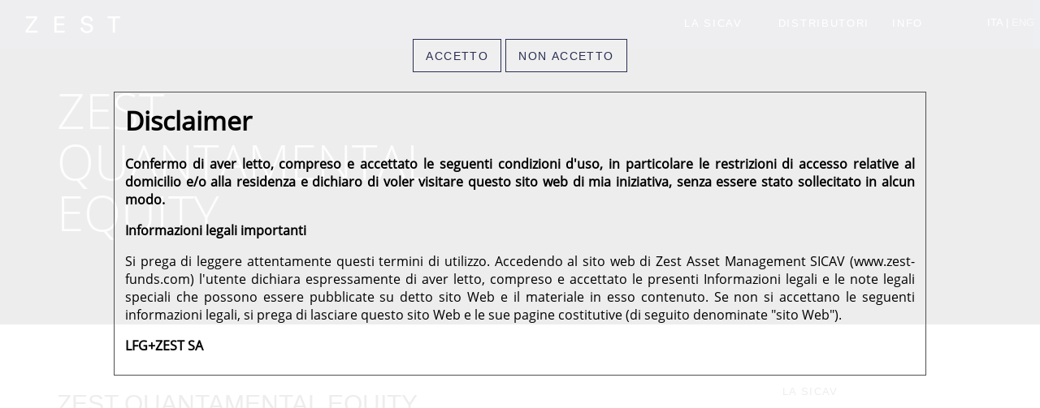

--- FILE ---
content_type: text/html; charset=utf-8
request_url: https://www.zest-funds.com/la-sicav/azionari/zest-quantamental-equity/
body_size: 9205
content:

<!DOCTYPE html>
<!--[if lt IE 7 ]> <html lang="en" class="no-js ie6"> <![endif]-->
<!--[if IE 7 ]>    <html lang="en" class="no-js ie7"> <![endif]-->
<!--[if IE 8 ]>    <html lang="en" class="no-js ie8"> <![endif]-->
<!--[if IE 9 ]>    <html lang="en" class="no-js ie9"> <![endif]-->
<!--[if (gt IE 9)|!(IE)]><!-->
<html lang="en" class="no-js">
<!--<![endif]-->
<head>
    <meta charset="UTF-8">
    <meta name="viewport" content="width=device-width, initial-scale=1, maximum-scale=1, user-scalable=0">
    <meta name="description" content=''>
    
    <link rel="canonical" href="https://www.zest-funds.com/la-sicav/azionari/zest-quantamental-equity/"/>
    <title>ZEST QUANTAMENTAL EQUITY | ZEST SA</title>
    <meta name="description" content="">
	<meta property="og:type" content="website">
    <meta property="og:title" content="ZEST QUANTAMENTAL EQUITY | Zest" />
    <meta property="og:image" content="https://www.zest-funds.com/media/2540/zest-quantamental-equity.jpg" />
    <meta property="og:url" content="https://www.zest-funds.com/la-sicav/azionari/zest-quantamental-equity/" />
    <meta property="og:description" content="" />
    <meta property="og:site_name" content="Zest" />


    <!-- WEB FONT -->
    <link href='//fonts.googleapis.com/css?family=Hammersmith+One|Merriweather+Sans:400,300,300italic,400italic,700,700italic' rel='stylesheet' type='text/css'>
    <link href="//maxcdn.bootstrapcdn.com/font-awesome/4.3.0/css/font-awesome.min.css" rel="stylesheet">
    <link href="//code.ionicframework.com/ionicons/2.0.1/css/ionicons.min.css" rel="stylesheet">

    <!-- STYLESHEETS -->
    <link rel="stylesheet" href="/css/bootstrap.css">
    <link rel="stylesheet" href="/css/plugins.css">
    <link rel="stylesheet" href="/css/base.css">
    <link rel="stylesheet" href="/css/palette.css">
    <link rel="stylesheet" href="/css/layout.css?v=20220118">
	
    <!-- INTERNAL STYLES -->
        <style>
        header #logo {
	        width: 150px; 
            height: 40px;
	    }

        header #logo a {
            width: 150px;
            height: 40px;
            background-image: url('/media/1070/zest-w.png?width=150&amp;height=40');
            background-repeat:no-repeat; background-position:center;
        }

        @media only screen and (-webkit-min-device-pixel-ratio : 1.5), only screen and (min-device-pixel-ratio : 1.5), only screen and (-webkit-min-device-pixel-ratio : 2), only screen and (min-device-pixel-ratio : 2) {
            header #logo a {
                background-image: url('/media/1070/zest-w.png');
                background-size: 150px 40px;
            }
        }
    </style>


    <!-- SCRIPTS -->
    <script src="//ajax.googleapis.com/ajax/libs/jquery/2.2.2/jquery.min.js"></script>
    <script src="//cdnjs.cloudflare.com/ajax/libs/modernizr/2.8.3/modernizr.js"></script>
    <script src="/scripts/bootstrap.js"></script>
    <script src="/scripts/plugins.js"></script>
    <script src="/scripts/application.js"></script>
    <script src="//cdnjs.cloudflare.com/ajax/libs/jquery-validate/1.15.0/jquery.validate.min.js"></script>
    <script src="//cdnjs.cloudflare.com/ajax/libs/jquery-validation-unobtrusive/3.2.6/jquery.validate.unobtrusive.min.js"></script>
    <script src="/scripts/jquery.unobtrusive-ajax.min.js"></script>
	<script src="https://cdnjs.cloudflare.com/ajax/libs/moment.js/2.18.1/moment.min.js"></script>
    <script src="/scripts/chart.min.js"></script>
    <script src="/scripts/zest.js?v=20241209"></script>

	<!--[if IE]>
	<link rel="stylesheet" href="~/css/ie.css">
	<![endif]-->

	
    <!--[if lt IE 9]>
    <script src="//oss.maxcdn.com/html5shiv/3.7.3/html5shiv.min.js"></script>
    <script src="//oss.maxcdn.com/respond/1.4.2/respond.min.js"></script>
    <![endif]-->

    <!-- ICONS -->
            <link rel="shortcut icon" href="/media/1055/zest-favicon.png?width=32&height=32" type="image/png">
        <link rel="apple-touch-icon" sizes="57x57" href="/media/1055/zest-favicon.png?width=57&height=57">
        <link rel="apple-touch-icon" sizes="60x60" href="/media/1055/zest-favicon.png?width=60&height=60">
        <link rel="apple-touch-icon" sizes="72x72" href="/media/1055/zest-favicon.png?width=72&height=72">
        <link rel="apple-touch-icon" sizes="76x76" href="/media/1055/zest-favicon.png?width=76&height=76">
        <link rel="apple-touch-icon" sizes="114x114" href="/media/1055/zest-favicon.png?width=114&height=114">
        <link rel="apple-touch-icon" sizes="120x120" href="/media/1055/zest-favicon.png?width=120&height=120">
        <link rel="apple-touch-icon" sizes="144x144" href="/media/1055/zest-favicon.png?width=144&height=144">
        <link rel="apple-touch-icon" sizes="152x152" href="/media/1055/zest-favicon.png?width=152&height=152">
        <link rel="apple-touch-icon" sizes="180x180" href="/media/1055/zest-favicon.png?width=180&height=180">
        <link rel="icon" type="image/png" href="/media/1055/zest-favicon.png?width=16&height=16" sizes="16x16">
        <link rel="icon" type="image/png" href="/media/1055/zest-favicon.png?width=32&height=32" sizes="32x32">
        <link rel="icon" type="image/png" href="/media/1055/zest-favicon.png?width=96&height=96" sizes="96x96">
        <link rel="icon" type="image/png" href="/media/1055/zest-favicon.png?width=192&height=192" sizes="192x192">
        <meta name="msapplication-square70x70logo" content="/media/1055/zest-favicon.png?width=70&height=70" />
        <meta name="msapplication-square150x150logo" content="/media/1055/zest-favicon.png?width=150&height=150" />
        <meta name="msapplication-wide310x150logo" content="/media/1055/zest-favicon.png?width=310&height=150" />
        <meta name="msapplication-square310x310logo" content="/media/1055/zest-favicon.png?width=310&height=310" />


    
    
    
<script>var exdays = 365;</script>


    <script type='text/javascript' src='https://platform-api.sharethis.com/js/sharethis.js#property=605098026f7ab900129ce979&product=inline-share-buttons' async='async'></script>
<!-- Global site tag (gtag.js) - Google Analytics -->
<script async src="https://www.googletagmanager.com/gtag/js?id=UA-146275636-2"></script>
<script>
  window.dataLayer = window.dataLayer || [];
  function gtag(){dataLayer.push(arguments);}
  gtag('js', new Date());

  gtag('config', 'UA-146275636-2');
</script>

</head>
<body 


     class="standard-page   "
>
    
    <p id="skip"><a href="#content">Skip to the content</a></p>
    <!-- SITE -->
    <div id="site">
        <!-- HEADER -->
        <header>
            <div class="container">
				<!-- ROW -->
                <div class="row">
                    <!-- LOGO -->
                        <div id="logo" ><a href="/">Zest</a></div>


                    <!--// LOGO -->
                    <!-- EXPAND -->
                    <a class="expand">
                        <em>Menu</em>
                        <span class="line top"></span>
                        <span class="line mid"></span>
                        <span class="line bottom"></span>
                    </a>
                    <!--// EXPAND -->

                    <!-- SITE SEARCH LINK -->
					<a id="site-search-link" data-toggle="modal" data-target=".site-search-modal"><i class="ion-search"></i></a>
                    <!--// SITE SEARCH LINK -->

                    <!-- SITE LNG LINK -->
					<div id="site-lng-link">
					        <a id="site-lng-ita" href="/" class="active">ita</a> <span>|</span>
					        <a id="site-lng-eng" href="/en">eng</a>
					</div>
                    <!--// SITE LNG LINK -->

                    <!-- NAVIGATION -->
                    <div class="navigation">

                        <!-- REVEAL -->
                        <div class="reveal">

                            
        <nav class="main">
            <ul>
                        <li  class="has-child">
                            <span  class="active">
                                <a href="/la-sicav/"  >
                                    La Sicav
                                </a>
                                    <i class="ion-chevron-down"></i>
                            </span>
    <ul>
            <li  class="has-child">
                <span  class="active">
                    <a href="/la-sicav/azionari/">
Azionari                    </a>
                    <i class="ion-chevron-down hidden-lg hidden-md"></i><i class="ion-chevron-right hidden-sm hidden-xs"></i>
                </span>
    <ul>
            <li >
                <span  class="active">
                    <a href="/la-sicav/azionari/zest-quantamental-equity/">
ZEST QUANTAMENTAL EQUITY                    </a>
                </span>
            </li>
    </ul>
            </li>
            <li  class="has-child">
                <span >
                    <a href="/la-sicav/obbligazionari/">
Obbligazionari                    </a>
                    <i class="ion-chevron-down hidden-lg hidden-md"></i><i class="ion-chevron-right hidden-sm hidden-xs"></i>
                </span>
    <ul>
            <li >
                <span >
                    <a href="/la-sicav/obbligazionari/zest-dynamic-opportunities/">
ZEST DYNAMIC OPPORTUNITIES                    </a>
                </span>
            </li>
            <li >
                <span >
                    <a href="/la-sicav/obbligazionari/zest-global-bonds/">
ZEST GLOBAL BONDS                    </a>
                </span>
            </li>
            <li >
                <span >
                    <a href="/la-sicav/obbligazionari/global-special-situations-usd/">
GLOBAL SPECIAL SITUATIONS - USD                    </a>
                </span>
            </li>
            <li >
                <span >
                    <a href="/la-sicav/obbligazionari/zest-flexible-bond/">
ZEST FLEXIBLE BOND                    </a>
                </span>
            </li>
    </ul>
            </li>
            <li  class="has-child">
                <span >
                    <a href="/la-sicav/bilanciati-prudenti/">
Bilanciati Prudenti                    </a>
                    <i class="ion-chevron-down hidden-lg hidden-md"></i><i class="ion-chevron-right hidden-sm hidden-xs"></i>
                </span>
    <ul>
            <li >
                <span >
                    <a href="/la-sicav/bilanciati-prudenti/argo/">
ARGO                    </a>
                </span>
            </li>
    </ul>
            </li>
            <li  class="has-child">
                <span >
                    <a href="/la-sicav/bilanciati-aggressivi/">
Bilanciati Aggressivi                    </a>
                    <i class="ion-chevron-down hidden-lg hidden-md"></i><i class="ion-chevron-right hidden-sm hidden-xs"></i>
                </span>
    <ul>
            <li >
                <span >
                    <a href="/la-sicav/bilanciati-aggressivi/zest-global-equity/">
ZEST GLOBAL EQUITY                    </a>
                </span>
            </li>
    </ul>
            </li>
            <li  class="has-child">
                <span >
                    <a href="/la-sicav/alternativi-ucits/">
Alternativi UCITS                    </a>
                    <i class="ion-chevron-down hidden-lg hidden-md"></i><i class="ion-chevron-right hidden-sm hidden-xs"></i>
                </span>
    <ul>
            <li >
                <span >
                    <a href="/la-sicav/alternativi-ucits/zest-north-america-pairs-relative/">
ZEST NORTH AMERICA PAIRS RELATIVE                    </a>
                </span>
            </li>
            <li >
                <span >
                    <a href="/la-sicav/alternativi-ucits/zest-mediterraneus-absolute-value/">
ZEST MEDITERRANEUS ABSOLUTE VALUE                    </a>
                </span>
            </li>
            <li >
                <span >
                    <a href="/la-sicav/alternativi-ucits/zest-absolute-return-low-var/">
ZEST ABSOLUTE RETURN LOW VAR                    </a>
                </span>
            </li>
            <li >
                <span >
                    <a href="/la-sicav/alternativi-ucits/zest-derivatives-allocation/">
ZEST DERIVATIVES ALLOCATION                    </a>
                </span>
            </li>
    </ul>
            </li>
            <li  class="has-child">
                <span >
                    <a href="/la-sicav/bilanciati-flessibili/">
Bilanciati Flessibili                    </a>
                    <i class="ion-chevron-down hidden-lg hidden-md"></i><i class="ion-chevron-right hidden-sm hidden-xs"></i>
                </span>
    <ul>
            <li >
                <span >
                    <a href="/la-sicav/bilanciati-flessibili/zest-global-opportunities/">
ZEST GLOBAL OPPORTUNITIES                    </a>
                </span>
            </li>
            <li >
                <span >
                    <a href="/la-sicav/bilanciati-flessibili/zest-amelanchier/">
ZEST AMELANCHIER                    </a>
                </span>
            </li>
    </ul>
            </li>
            <li >
                <span >
                    <a href="/la-sicav/documenti-legali/">
Documenti legali                    </a>
                </span>
            </li>
    </ul>
                        </li>
                        <li >
                            <span >
                                <a href="/distributori/"  >
                                    Distributori
                                </a>
                            </span>
                        </li>
                        <li >
                            <span >
                                <a href="/info/"  >
                                    Info
                                </a>
                            </span>
                        </li>
            </ul>
        </nav>




<!-- SITE LNG LINK MOB -->
        <div id="site-lng-link-mob">
               <a id="site-lng-ita-mob" href="/" class="active">ita</a> <span>|</span>
               <a id="site-lng-eng-mob" href="/en">eng</a>
        </div>
                            <!--// SITE LNG LINK MOB -->

                        </div>
                        <!--// REVEAL -->
                    </div>
                    <!--// NAVIGATION -->
                </div>
				<!--// ROW -->
            </div>
        </header>
        <!--// HEADER -->
        
        <div id="content">
        


        <!-- BANNER -->
        <section class="content apc banner no-padding">
            <div class="item  short  c3-bg">
	                    
				<!-- IMAGE -->
				<div class="image lazyload" style="background-image:url('')" data-bg="">

				</div>
				<!--// IMAGE -->
                                                    <div class="info">
                        <div class="container">
                            <!-- ROW -->
                            <div class="row">

                                <div class="table">
				                    <div class="table-cell">

                                        <div class="col-md-5 col-sm-8 col-xs-12 text-left">
                                                                                            <div class="text c6-text os-animation" data-os-animation="fadeInUp" data-os-animation-delay="0.2s">
                                                    <h1>ZEST<br />QUANTAMENTAL EQUITY</h1>
                                                </div>
                                                                                    </div>
                                    </div>
                                </div>
                            </div>
                            <!--// ROW -->
                        </div>
                    </div>
            </div>

        </section>
        <!--// BANNER -->



<!-- CONTENT -->
<section class="content">

    <!-- CONTAINER -->
    <div class="container">

        <!-- ROW -->
        <div class="row">

            <!-- CONTENT COL -->
            <div id="left-col" class="col-md-8 col-xs-12">

                


                <!-- IMAGE -->
                

                <!--// IMAGE -->

                <h2>ZEST QUANTAMENTAL EQUITY</h2>
<p>Zest Quantamental Equity e’ un fondo azionario. I singoli investimenti sono equipesati a circa il 2% e l’allocazione settoriale e’ simile a quella dei due mercati di riferimento (Stati Uniti ed Europa) con deviazioni di qualche punto percentuale rispetto agli indici di riferimento individuati attraverso l’uso di modelli di market timing proprietari. Gli investimenti relativi al settore finanziario ricoprono un ruolo marginale. L’obbiettivo del fondo è di ottenere rendimenti che siano in linea con le performance dei mercati azionari americani ed europei, mantenendo sotto controllo il profilo di volatilità complessivo.</p>
<p>Il Fondo Zest Quantamental è gestito da <a rel="noopener" href="https://www.lfgzest.com/en/team/fund-management/" target="_blank">Alberto Conca</a></p>
<p><a rel="noopener" data-udi="umb://media/948fc2b72d0a4d80b978b87f83cadcc3" href="/media/3936/zest-quantamental-equity-inst.pdf" target="_blank" title="ZEST Quantamental Equity" class="schedaf-btn schedaf-btn-it schedaf-btn-2"><span>fact sheet</span></a></p>

                



  


                		    <!-- PAGE COMPONENT TABBED -->
            <div class="spc tabbed " role="tabpanel" id="pos_2757" >
                <nav class="tabs">
                    <ul class="nav nav-justified" role="tablist">
                            <li role="presentation" class="active"><a href="#tabname-2757-1" aria-controls="tabname-2757-1" role="tab" data-toggle="tab">Scheda tecnica</a></li>
                            <li role="presentation" ><a href="#tabname-2757-2" aria-controls="tabname-2757-2" role="tab" data-toggle="tab">La filosofia e la strategia gestionale</a></li>
                    </ul>
                </nav>

                <div class="tab-content">
                        <div id="tabname-2757-1" role="tabpanel" class="tab-pane  active">
                            <div class="sheet sheet-table">
<table border="0" class="zest">
<tbody>
<tr>
<th>Valuta di base</th>
<td>EUR</td>
</tr>
<tr>
<th>Negoziazione e Valutazione</th>
<td>Giornaliera</td>
</tr>
<tr>
<th>Sottoscrizione iniziale</th>
<td>250.000,00 EUR</td>
</tr>
<tr>
<th>Sottoscrizioni successive</th>
<td>N/A</td>
</tr>
<tr>
<th>Codice ISIN</th>
<td><span id="sheet-ISIN"> </span></td>
</tr>
<tr>
<th>Ticker Bloomberg</th>
<td>-</td>
</tr>
<tr>
<th>Strategia</th>
<td>Long-Short Equity EU/USA</td>
</tr>
<tr>
<th>Management Fees</th>
<td>1.20 %</td>
</tr>
<tr>
<th>Performance Fee</th>
<td>10%</td>
</tr>
</tbody>
</table>
</div>
                        </div>
                        <div id="tabname-2757-2" role="tabpanel" class="tab-pane  ">
                            <div id="fund_tabs_strategy" class="ui-tabs-panel ui-widget-content ui-corner-bottom">
<p><strong>Filosofia:</strong> Il fondo adotta un approccio “Quantamental”, costituito dalla combinazione di due metodologie ben distinte: una prima fase di “screening” e “ranking” puramente “Quant”, seguita da un’analisi Fondamentale di tipo Tradizionale nella determinazione del valore intrinseco.</p>
<p><strong>Strategia:</strong> Utilizzando modelli quantitativi di nostra proprietà andiamo ad analizzare le aziende sotto diversi punti di vista. La crescita, la valutazione, la cultura aziendale, la profittabilità, le stime degli analisti e le performance dei prezzi sono i cardini principali utilizzati per attribuire un punteggio alle aziende, che vengono quindi ordinate a seconda della potenzialità (qualita’, valutazione e perfromance). Le migliori candidate vengono dunque selezionate ed attraverso la stima del valore intrinseco se ne determina il relativo profilo risk/reward.</p>
</div>
                        </div>
                </div>
            </div>
			<!--// PAGE COMPONENT TABBED -->
    <!-- PAGE COMPONENT CODE -->
    <div class="spc codeblock" id="pos_2761" >
        <div class="zest-found">
<div id="zest-found" data-lng="it" data-found="541363" data-isin="LU0840527799"></div>
</div>
    </div>
    <!--// PAGE COMPONENT CODE -->
    <!-- PAGE COMPONENT TEXT -->
    <div class="spc textblock" id="pos_2762" >
        <p><strong>Documenti informativi PRIIPs KIDs</strong></p>
<p>Classe I Cap EUR A  <a href="https://download.alphaomega.lu/KID_LU0840527799_CH_en.pdf"><img style="width: 11px; height: 11px;" src="/media/1088/ch.png?width=11&amp;height=11" alt="" data-udi="umb://media/cf467e6777fe4343b6d9660cc19c2b61" /></a> <a href="https://download.alphaomega.lu/KID_LU0840527799_ES_es.pdf"><img style="width: 16px; height: 11px;" src="/media/1089/es.png?width=16&amp;height=11" alt="" data-udi="umb://media/ef96e59a3fab447aab48702e3e829d5e" /></a> <a href="https://download.alphaomega.lu/KID_LU0840527799_IT_it.pdf"><img style="width: 16px; height: 11px;" src="/media/1091/it.png?width=16&amp;height=11" alt="" data-udi="umb://media/cd22d1be5c3544ed898b8d1de93a4587" /></a> <a href="https://download.alphaomega.lu/KID_LU0840527799_LU_en.pdf"><img style="width: 16px; height: 11px;" src="/media/1090/gb.png?width=16&amp;height=11" alt="" data-udi="umb://media/ea4fd9778e784cca8a906af4793bbb07" /></a></p>
<p>Classe I Cap EUR B  <a href="https://download.alphaomega.lu/KID_LU1112684011_CH_en.pdf"><img style="width: 11px; height: 11px;" src="/media/1088/ch.png?width=11&amp;height=11" alt="" data-udi="umb://media/cf467e6777fe4343b6d9660cc19c2b61" /></a> <a href="https://download.alphaomega.lu/KID_LU1112684011_ES_es.pdf"><img style="width: 16px; height: 11px;" src="/media/1089/es.png?width=16&amp;height=11" alt="" data-udi="umb://media/ef96e59a3fab447aab48702e3e829d5e" /></a> <a href="https://download.alphaomega.lu/KID_LU1112684011_IT_it.pdf"><img style="width: 16px; height: 11px;" src="/media/1091/it.png?width=16&amp;height=11" alt="" data-udi="umb://media/cd22d1be5c3544ed898b8d1de93a4587" /></a> <a href="https://download.alphaomega.lu/KID_LU1112684011_LU_en.pdf"><img style="width: 16px; height: 11px;" src="/media/1090/gb.png?width=16&amp;height=11" alt="" data-udi="umb://media/ea4fd9778e784cca8a906af4793bbb07" /></a><a href="https://hosting.alphaomega.lu/lh-KsHfeY5ufK.pdf"></a></p>
<p>Classe R Cap EUR  <a href="https://download.alphaomega.lu/KID_LU0840527526_CH_en.pdf"><img style="width: 11px; height: 11px;" src="/media/1088/ch.png?width=11&amp;height=11" alt="" data-udi="umb://media/cf467e6777fe4343b6d9660cc19c2b61" /></a> <a href="https://download.alphaomega.lu/KID_LU0840527526_ES_es.pdf"><img style="width: 16px; height: 11px;" src="/media/1089/es.png?width=16&amp;height=11" alt="" data-udi="umb://media/ef96e59a3fab447aab48702e3e829d5e" /></a> <a href="https://download.alphaomega.lu/KID_LU0840527526_IT_it.pdf"><img style="width: 16px; height: 11px;" src="/media/1091/it.png?width=16&amp;height=11" alt="" data-udi="umb://media/cd22d1be5c3544ed898b8d1de93a4587" /></a> <a href="https://download.alphaomega.lu/KID_LU0840527526_LU_en.pdf"><img style="width: 16px; height: 11px;" src="/media/1090/gb.png?width=16&amp;height=11" alt="" data-udi="umb://media/ea4fd9778e784cca8a906af4793bbb07" /></a></p>
<p>Classe I Cap USD  <a href="https://download.alphaomega.lu/KID_LU1327549934_CH_en.pdf"><img style="width: 11px; height: 11px;" src="/media/1088/ch.png?width=11&amp;height=11" alt="" data-udi="umb://media/cf467e6777fe4343b6d9660cc19c2b61" /></a> <a href="https://download.alphaomega.lu/KID_LU1327549934_IT_it.pdf"><img style="width: 16px; height: 11px;" src="/media/1091/it.png?width=16&amp;height=11" alt="" data-udi="umb://media/cd22d1be5c3544ed898b8d1de93a4587" /></a> <a href="https://download.alphaomega.lu/KID_LU1327549934_LU_en.pdf"><img style="width: 16px; height: 11px;" src="/media/1090/gb.png?width=16&amp;height=11" alt="" data-udi="umb://media/ea4fd9778e784cca8a906af4793bbb07" /></a><a href="https://hosting.alphaomega.lu/B0Gufztl5Kii9.pdf"></a></p>
<p><a data-udi="umb://document/0a1f86341e214e739041cf13c8b5fbc1" href="/la-sicav/documenti-legali/" title="Documenti legali">Documenti legali della SICAV per paese di destinazione</a></p>
    </div>
    <!--// PAGE COMPONENT TEXT -->


            </div>
            <!--// CONTENT COL -->

            			<div id="right-col" class="col-lg-3 col-md-4 col-xs-12 pull-right">                                                     

			    <!-- SUB  -->
			        		<!-- SUB -->
    		<nav class="sub">
    			<ul class="sub-heading">
                    <li >
        				<a href="/la-sicav/">
        				    La Sicav
        				</a>
    				</li>
    			</ul>
                        <ul>
                    <li >
                        <a href="/la-sicav/azionari/">
Azionari                        </a>
        <ul>
                    <li  class="active">
                        <a href="/la-sicav/azionari/zest-quantamental-equity/">
ZEST QUANTAMENTAL EQUITY                        </a>
                    </li>
        </ul>
                    </li>
                    <li >
                        <a href="/la-sicav/obbligazionari/">
Obbligazionari                        </a>
                    </li>
                    <li >
                        <a href="/la-sicav/bilanciati-prudenti/">
Bilanciati Prudenti                        </a>
                    </li>
                    <li >
                        <a href="/la-sicav/bilanciati-aggressivi/">
Bilanciati Aggressivi                        </a>
                    </li>
                    <li >
                        <a href="/la-sicav/alternativi-ucits/">
Alternativi UCITS                        </a>
                    </li>
                    <li >
                        <a href="/la-sicav/bilanciati-flessibili/">
Bilanciati Flessibili                        </a>
                    </li>
                    <li >
                        <a href="/la-sicav/documenti-legali/">
Documenti legali                        </a>
                    </li>
        </ul>

    		</nav>
    		<!--// SUB -->			

	
  

			    <!--// SUB -->
			    <!-- PROMO PODS -->
			    


			    <!--// PROMO PODS -->
			</div>



        </div>
        <!--// ROW -->
    
    </div>
    <!--// CONTAINER -->

</section>
<!--// CONTENT -->






		</div>

        <div id="sharethis" class="content">
        <div class="container">
            <div class="sharethis-inline-share-buttons"></div>
        </div>
        </div>

        <!-- OUTRO STRIP -->
        

        <!--// OUTRO STRIP -->

        <!-- BREADCRUMB -->
        

        <!--// BREADCRUMB -->

        <!-- FOOTER -->
        <footer>
            <div class="container">
                <!-- ROW -->
                <div class="row">
                    <div class="col-md-3 col-xs-12">
                        	

                    </div>
                    <div class="col-md-3 col-xs-12">
                    		
        <div class="company-details">
		
		    		        <address>
		            <p><strong><span id="ext-gen2240" class="">Zest Asset Management SICAV</span></strong></p>
<p style="text-align: left;" class="mcntmcntMsoNormal" align="center"><span id="ext-gen2245" class=""><span class="">FundPartner Solutions (Europe) S.A.</span><br />15 avenue J.F. Kennedy L-1855 Luxembourg <br /></span><span class="">R.C.S Luxembourg B 130.156</span></p>
<p> </p>
		        </address>
	
	        <address>
	    <br />
		    	        </address>
		                                                   
		</div>

                    	
                    		


                        	

                    </div>
                    <div class="col-md-2 col-xs-12">
                        <div class="footer-newsletter">
                        
                        Privacy & Cookie <a href="/privacy-policy">ita</a> <a href="/en/privacy-policy">eng</a><br />
                        Disclaimer <!--<a href="/disclaimer/">eng</a>--> <a href="/en/disclaimer/">eng</a>
                        </div>
                    </div>
                    <div class="col-md-4 col-xs-12">
                        <div class="footer-logo-dx-container footer-logo-dx-container-1" style="display: inline-block;font-size: 0.8rem; margin-right:15px">
                            <img class="footer-logo-dx footer-logo-dx-1" style="width:auto;margin-top:40px;max-height:42px;" alt="" src="/images/Pictet_logo.png" />
                            <br>
                            Depositary Bank: Pictet & Cie Europe SA
                        </div>
                        <div class="footer-logo-dx-container footer-logo-dx-container-2" style="display: inline-block;font-size: 0.8rem;">
                            <img class="footer-logo-dx footer-logo-dx-2" style="width:auto;margin-top:40px;max-height:42px" alt="" src="/images/fps_logo-1.png" />
                            <br>
                            AIFM, Fund Admin and TA: Fund Partner Solutions SA
                        </div>
                        
                    </div>
                </div>
                <!--// ROW -->
                <!-- ROW -->
                <div class="row">
                    <div class="col-xs-12">
                        <nav class="footer">
                            <ul>
                                <li class="copyright"><div>&copy; 2026</div></li>
                                	

                            </ul>
                        </nav>
                    </div>
                </div>
                <!--// ROW -->
            </div>
        </footer>
        <!--// FOOTER -->
        <!-- BACK TO TOP -->
        <span id="top-link-block">
            <a href="#top" onclick="$('html,body').animate({scrollTop:0},'slow');return false;">
                <i class="ion-chevron-up"></i>
            </a>
        </span>
        <!--// BACK TO TOP -->
        	

    </div>
    <!--// SITE -->

    <!-- SITE SEARCH MODAL -->
	<div class="modal fade site-search-modal" tabindex="-1" role="dialog" aria-labelledby="SiteSearch">

	<!-- CLOSE -->	
	<a class="close-button c1-bg" data-dismiss="modal" aria-label="Close">
		<em>Close</em>
		<span class="line top c5-bg"></span>
		<span class="line bottom c5-bg"></span>
	</a>
	<!--// CLOSE -->
	
	<div class="modal-dialog modal-lg">
	<div class="modal-body">

		<!-- ROW -->
		<div class="row overview text-center">
	
			<div class="col-xs-12">

						<div class="site-search">	
			
			<form role="search" action="/search-results/" method="get" name="searchForm">
			
				<fieldset>
				
					<div class="form-group">
						<label class="control-label hidden" for="search_field">Cerca nel sito</label>
						<input type="text" class="form-control" id="search_field" name="search_field" placeholder='Cerca nel sito'>
					</div>
				
					<button type="submit" class="btn c5-bg c1-text"><i class="ion-search"></i></button>

				</fieldset>
				
			</form>
	
		</div>


		
			</div>
	
		</div>
		<!--// ROW -->
	
	</div>	
	</div>
	</div>
	<!--// SITE SEARCH MODAL -->
    
    
        <!-- COOKIE NOTICE -->
        <div class="cookie-notice closed">
            <div class="container">
                <!-- ROW -->
                <div class="row">
                    <div class="col-md-9 col-sm-8 col-xs-12">
                            <p class="heading">Informativa privacy</p>
                                                    <div class="text">
                                <p>Questo sito web utilizza cookies di profilazione di terze parti. Chiudendo questo banner, acconsenti all'uso dei cookies. Se vuoi saperne di piu' o negare il consenso a tutti o ad alcuni cookies <a data-udi="umb://document/224674a071e042198260ac0830f6ba2f" href="/privacy-policy/" title="Privacy policy">clicca qui</a>.</p>
                            </div>
                    </div>
                    <div class="col-md-3 col-sm-4 col-xs-12">
                        <p class="link"><a class="btn btn-sm c1-borders c3-text accept-cookies" href="#">Accetta</a>
                        </p>
                    </div>
                </div>
                <!--// ROW -->
            </div>
        </div>
        <!--// COOKIE NOTICE -->




    
    
<script src="https://cdnjs.cloudflare.com/ajax/libs/three.js/r72/three.min.js"></script>
<script src="https://cdnjs.cloudflare.com/ajax/libs/gsap/1.18.0/TweenMax.min.js"></script>
</body>
</html>

--- FILE ---
content_type: text/html
request_url: https://www.zest-funds.com/disclaimer.html
body_size: 6989
content:
<html>
<head>
	<meta charset="UTF-8">
    <meta name="viewport" content="width=device-width, initial-scale=1, maximum-scale=1, user-scalable=0">
	<style>
/* https://fonts.googleapis.com/css?family=Open+Sans:300,400 */
/* cyrillic-ext */
@font-face {
    font-family: 'Open Sans';
    font-style: normal;
    font-weight: 300;
    src: local('Open Sans Light'), local('OpenSans-Light'), url(https://fonts.gstatic.com/s/opensans/v15/mem5YaGs126MiZpBA-UN_r8OX-hpOqc.woff2) format('woff2');
    unicode-range: U+0460-052F, U+1C80-1C88, U+20B4, U+2DE0-2DFF, U+A640-A69F, U+FE2E-FE2F;
}
/* cyrillic */
@font-face {
    font-family: 'Open Sans';
    font-style: normal;
    font-weight: 300;
    src: local('Open Sans Light'), local('OpenSans-Light'), url(https://fonts.gstatic.com/s/opensans/v15/mem5YaGs126MiZpBA-UN_r8OVuhpOqc.woff2) format('woff2');
    unicode-range: U+0400-045F, U+0490-0491, U+04B0-04B1, U+2116;
}
/* greek-ext */
@font-face {
    font-family: 'Open Sans';
    font-style: normal;
    font-weight: 300;
    src: local('Open Sans Light'), local('OpenSans-Light'), url(https://fonts.gstatic.com/s/opensans/v15/mem5YaGs126MiZpBA-UN_r8OXuhpOqc.woff2) format('woff2');
    unicode-range: U+1F00-1FFF;
}
/* greek */
@font-face {
    font-family: 'Open Sans';
    font-style: normal;
    font-weight: 300;
    src: local('Open Sans Light'), local('OpenSans-Light'), url(https://fonts.gstatic.com/s/opensans/v15/mem5YaGs126MiZpBA-UN_r8OUehpOqc.woff2) format('woff2');
    unicode-range: U+0370-03FF;
}
/* vietnamese */
@font-face {
    font-family: 'Open Sans';
    font-style: normal;
    font-weight: 300;
    src: local('Open Sans Light'), local('OpenSans-Light'), url(https://fonts.gstatic.com/s/opensans/v15/mem5YaGs126MiZpBA-UN_r8OXehpOqc.woff2) format('woff2');
    unicode-range: U+0102-0103, U+0110-0111, U+1EA0-1EF9, U+20AB;
}
/* latin-ext */
@font-face {
    font-family: 'Open Sans';
    font-style: normal;
    font-weight: 300;
    src: local('Open Sans Light'), local('OpenSans-Light'), url(https://fonts.gstatic.com/s/opensans/v15/mem5YaGs126MiZpBA-UN_r8OXOhpOqc.woff2) format('woff2');
    unicode-range: U+0100-024F, U+0259, U+1E00-1EFF, U+2020, U+20A0-20AB, U+20AD-20CF, U+2113, U+2C60-2C7F, U+A720-A7FF;
}
/* latin */
@font-face {
    font-family: 'Open Sans';
    font-style: normal;
    font-weight: 300;
    src: local('Open Sans Light'), local('OpenSans-Light'), url(https://fonts.gstatic.com/s/opensans/v15/mem5YaGs126MiZpBA-UN_r8OUuhp.woff2) format('woff2');
    unicode-range: U+0000-00FF, U+0131, U+0152-0153, U+02BB-02BC, U+02C6, U+02DA, U+02DC, U+2000-206F, U+2074, U+20AC, U+2122, U+2191, U+2193, U+2212, U+2215, U+FEFF, U+FFFD;
}
/* cyrillic-ext */
@font-face {
    font-family: 'Open Sans';
    font-style: normal;
    font-weight: 400;
    src: local('Open Sans Regular'), local('OpenSans-Regular'), url(https://fonts.gstatic.com/s/opensans/v15/mem8YaGs126MiZpBA-UFWJ0bbck.woff2) format('woff2');
    unicode-range: U+0460-052F, U+1C80-1C88, U+20B4, U+2DE0-2DFF, U+A640-A69F, U+FE2E-FE2F;
}
/* cyrillic */
@font-face {
    font-family: 'Open Sans';
    font-style: normal;
    font-weight: 400;
    src: local('Open Sans Regular'), local('OpenSans-Regular'), url(https://fonts.gstatic.com/s/opensans/v15/mem8YaGs126MiZpBA-UFUZ0bbck.woff2) format('woff2');
    unicode-range: U+0400-045F, U+0490-0491, U+04B0-04B1, U+2116;
}
/* greek-ext */
@font-face {
    font-family: 'Open Sans';
    font-style: normal;
    font-weight: 400;
    src: local('Open Sans Regular'), local('OpenSans-Regular'), url(https://fonts.gstatic.com/s/opensans/v15/mem8YaGs126MiZpBA-UFWZ0bbck.woff2) format('woff2');
    unicode-range: U+1F00-1FFF;
}
/* greek */
@font-face {
    font-family: 'Open Sans';
    font-style: normal;
    font-weight: 400;
    src: local('Open Sans Regular'), local('OpenSans-Regular'), url(https://fonts.gstatic.com/s/opensans/v15/mem8YaGs126MiZpBA-UFVp0bbck.woff2) format('woff2');
    unicode-range: U+0370-03FF;
}
/* vietnamese */
@font-face {
    font-family: 'Open Sans';
    font-style: normal;
    font-weight: 400;
    src: local('Open Sans Regular'), local('OpenSans-Regular'), url(https://fonts.gstatic.com/s/opensans/v15/mem8YaGs126MiZpBA-UFWp0bbck.woff2) format('woff2');
    unicode-range: U+0102-0103, U+0110-0111, U+1EA0-1EF9, U+20AB;
}
/* latin-ext */
@font-face {
    font-family: 'Open Sans';
    font-style: normal;
    font-weight: 400;
    src: local('Open Sans Regular'), local('OpenSans-Regular'), url(https://fonts.gstatic.com/s/opensans/v15/mem8YaGs126MiZpBA-UFW50bbck.woff2) format('woff2');
    unicode-range: U+0100-024F, U+0259, U+1E00-1EFF, U+2020, U+20A0-20AB, U+20AD-20CF, U+2113, U+2C60-2C7F, U+A720-A7FF;
}
/* latin */
@font-face {
    font-family: 'Open Sans';
    font-style: normal;
    font-weight: 400;
    src: local('Open Sans Regular'), local('OpenSans-Regular'), url(https://fonts.gstatic.com/s/opensans/v15/mem8YaGs126MiZpBA-UFVZ0b.woff2) format('woff2');
    unicode-range: U+0000-00FF, U+0131, U+0152-0153, U+02BB-02BC, U+02C6, U+02DA, U+02DC, U+2000-206F, U+2074, U+20AC, U+2122, U+2191, U+2193, U+2212, U+2215, U+FEFF, U+FFFD;
}
body {
font-family: 'Open Sans';
text-align: justify;
}

	</style>
</head>
<body>

                        <h1 class="heading main" itemprop="headline">Disclaimer</h1>


                <!-- IMAGE -->
                

                <!--// IMAGE -->

                <p><strong>Confermo di aver letto, compreso e accettato le seguenti condizioni d'uso, in particolare le restrizioni di accesso relative al domicilio e/o alla residenza e dichiaro di voler visitare questo sito web di mia iniziativa, senza essere stato sollecitato in alcun modo.</strong></p>
<p><strong>Informazioni legali importanti </strong></p>
<p>Si prega di leggere attentamente questi termini di utilizzo. Accedendo al sito web di Zest Asset Management SICAV (www.zest-funds.com) l'utente dichiara espressamente di aver letto, compreso e accettato le presenti Informazioni legali e le note legali speciali che possono essere pubblicate su detto sito Web e il materiale in esso contenuto. Se non si accettano le seguenti informazioni legali, si prega di lasciare questo sito Web e le sue pagine costitutive (di seguito denominate "sito Web").</p>
<p><strong>LFG+ZEST SA</strong></p>
<p>LFG+ZEST SA è un gestore degli investimenti con sede a Lugano e regolamentato dall'Autorità federale di vigilanza sui mercati finanziari svizzeri, la FINMA. LFG+ZEST SA svolge la propria attività finanziaria esclusivamente in Svizzera, dove detiene tutte le autorizzazioni richieste. LFG+ZEST SA si occupa della gestione dei contenuti del sito della Zest Asset Management SICAV per conto della SICAV stessa.</p>
<p><strong>Fondi e SICAV gestita da LFG+ZEST</strong></p>
<p>Il sito internet contiene informazioni su una schema d’investimento collettivo di capitali (la Zest Asset Management UCITS SICAV) e dei comparti sottostanti, di cui LFG+Zest SA è Investment Manager/Gestore degli Investimenti. In particolare, all’interno del sito Web troverete richiami, informazioni e documenti di marketing riferiti ai comparti della ZEST Asset Management SICAV. La SICAV è stata costituita ai sensi della legge lussemburghese, organizzato come "société d'investissement à capital variable" ai sensi della Parte I del Lussemburgo del 17 dicembre 2010 sugli organismi di investimento collettivo, autorizzato e regolamentato da l'autorità di vigilanza lussemburghese (Commission de Surveillance du Secteur Financier - "CSSF"). Numero di registrazione Lussemburghese RCS B 130156.</p>
<p><strong>ZEST Asset Management SICAV </strong>- Accesso limitato agli investitori in / dal Lussemburgo / Italia / Spagna / Svizzera</p>
<p>ZEST Asset Management SICAV è autorizzata e registrata per la vendita e la promozione al pubblico in Lussemburgo / Italia / Spagna e Svizzera. Pertanto, le informazioni contenute nel presente documento sono riservate agli investitori in / da Lussemburgo / Italia / Spagna e Svizzera e si rivolgono ad investitori qualificati e non. Il prospetto del Fondo, i KIID, lo Statuto e i bilanci / relazioni finanziarie più recenti possono essere scaricati gratuitamente dal sito <span><a href="http://www.zest-funds.com">www.zest-funds.com </a></span>alla pagina Documenti Legali. Gli investitori devono considerare solo le informazioni ed i documenti che si riferiscono al paese del proprio domicilio. Coloro che non sono qualificate come investitori residenti in / operanti dal Lussemburgo, Italia, Spagna e Svizzera sono invitati ad uscire dal sito Web.</p>
<p>Qui di seguito potete trovare il riepilogo della registrazione presso le varie giurisdizioni, che mostra dove i singoli comparti sono autorizzati alla distribuzione</p>
<p>&nbsp;</p>
<table border="0" width="576">
<tbody>
<tr>
<td width="170">
<p><strong>ZEST Asset Management SICAV - UCITS sub-funds</strong></p>
</td>
<td width="76">
<p><strong>LUX</strong></p>
</td>
<td width="151">
<p><strong>SWITZERLAND</strong></p>
</td>
<td width="94">
<p><strong>ITALY</strong></p>
</td>
<td width="85">
<p><strong>SPAIN</strong></p>
</td>
</tr>
<tr>
<td width="170">
<p>ABSOLUTE RETURN VaR4</p>
</td>
<td width="76">
<p>✓</p>
</td>
<td width="151">
<p>✓</p>
</td>
<td width="94">
<p>✓</p>
</td>
<td width="85">
<p>-</p>
</td>
</tr>
<tr>
<td width="170">
<p>DYNAMIC OPPORTUNITIES</p>
</td>
<td width="76">
<p>✓</p>
</td>
<td width="151">
<p>✓</p>
</td>
<td width="94">
<p>✓</p>
</td>
<td width="85">
<p>-</p>
</td>
</tr>
<tr>
<td width="170">
<p>NORTH AMERICA P. REL. F.</p>
</td>
<td width="76">
<p>✓</p>
</td>
<td width="151">
<p>✓</p>
</td>
<td width="94">
<p>✓</p>
</td>
<td width="85">
<p>-</p>
</td>
</tr>
<tr>
<td width="170">
<p>DERIVATIVES ALLOCAT.</p>
</td>
<td width="76">
<p>✓</p>
</td>
<td width="151">
<p>✓</p>
</td>
<td width="94">
<p>✓</p>
</td>
<td width="85">
<p>-</p>
</td>
</tr>
<tr>
<td width="170">
<p>MEDITERRANEUS ABS. V.</p>
</td>
<td width="76">
<p>✓</p>
</td>
<td width="151">
<p>✓</p>
</td>
<td width="94">
<p>✓</p>
</td>
<td width="85">
<p>✓</p>
</td>
</tr>
<tr>
<td width="170">
<p>GLOBAL OPPORTUNITIES</p>
</td>
<td width="76">
<p>✓</p>
</td>
<td width="151">
<p>✓</p>
</td>
<td width="94">
<p>✓</p>
</td>
<td width="85">
<p>-</p>
</td>
</tr>
<tr>
<td width="170">
<p>GLOBAL EQUITY</p>
</td>
<td width="76">
<p>✓</p>
</td>
<td width="151">
<p>✓</p>
</td>
<td width="94">
<p>✓</p>
</td>
<td width="85">
<p>-</p>
</td>
</tr>
<tr>
<td width="170">
<p>GLOBAL BONDS</p>
</td>
<td width="76">
<p>✓</p>
</td>
<td width="151">
<p>✓</p>
</td>
<td width="94">
<p>✓</p>
</td>
<td width="85">
<p>✓</p>
</td>
</tr>
<tr>
<td width="170">
<p>GLOBAL SPECIAL SITUATIONS</p>
</td>
<td width="76">
<p>✓</p>
</td>
<td width="151">
<p>✓</p>
</td>
<td width="94">
<p>✓</p>
</td>
<td width="85">
<p>✓</p>
</td>
</tr>
<tr>
<td width="170">
<p>ZEST ARGO</p>
</td>
<td width="76">
<p>✓</p>
</td>
<td width="151">
<p>✓</p>
</td>
<td width="94">
<p>✓</p>
</td>
<td width="85">
<p>-</p>
</td>
</tr>
<tr>
<td width="170">
<p>AMELANCHIER</p>
</td>
<td width="76">
<p>✓</p>
</td>
<td width="151">
<p>✓</p>
</td>
<td width="94">
<p>-</p>
</td>
<td width="85">
<p>-</p>
</td>
</tr>
<tr>
<td width="170">
<p>ZEST FLEXIBLE BOND</p>
</td>
<td width="76">
<p>✓</p>
</td>
<td width="151">
<p>✓</p>
</td>
<td width="94">
<p>✓</p>
</td>
<td width="85">
<p>-</p>
</td>
</tr>
<tr>
<td width="170">
<p>ZEST QUANTAMENTAL EQUITY</p>
</td>
<td width="76">
<p>✓</p>
</td>
<td width="151">
<p>✓</p>
</td>
<td width="94">
<p>✓</p>
</td>
<td width="85">
<p>-</p>
</td>
</tr>
</tbody>
</table>
<p>&nbsp;</p>
<p>Accettando le presenti condizioni d’uso, l’utente conferma di ricadere in una delle classi di investitori presso cui I fondi sopra citati sono autorizzati alla distribuzione (in base a paese di residenza e tipologia di investiture.</p>
<p>Il Fondo è stato registrato presso l'Autorità federale di vigilanza sui mercati finanziari (FINMA) per la distribuzione in e dalla Svizzera. FundPartner Solutions (Suisse) SA, Route des Acacias 60, CH-1211 Geneva 73 è stata nominata Rappresentante per la Svizzera e Banque Pictet &amp; Cie SA, Route des Acacias 60, CH-1211 Geneva 73 Agente incaricato per i pagamenti del Fondo in Svizzera.</p>
<p>Il Fondo è distribuito in Svizzera da LFG+ZEST SA e negli altri paesi solo dai distributori autorizzati.</p>
<p><strong>Nessuna distribuzione, nessuna offerta, nessuna sollecitazione, nessun consiglio</strong></p>
<p>Le informazioni e le opinioni contenute nel presente documento sono di natura puramente informativa e non devono in alcun modo costituire un invito, un'offerta, una raccomandazione, un consiglio o un incentivo all'acquisto o alla vendita, alla richiesta o alla sottoscrizione di titoli, strumenti finanziari o di investimento, prodotti o servizi finanziari, né costituire motive di persuasione a effettuare transazioni o investimenti. Inoltre, essi non costituiscono in alcun modo consulenza su questioni legali, fiscali, commerciali o di altro tipo e non sono adatti come base per il processo decisionale.</p>
<p><strong>Nessuna garanzia</strong><br>Ogni cura è stata posta nella preparazione del contenuto di questo documento; tuttavia, ZEST SA non può garantire che il contenuto sia sempre corretto, accurato, completo, affidabile o aggiornato. Le informazioni contenute nel sito Web, nei documenti accessibili e ricavabili dai link interni al sito Web, possono essere soggete a variazioni. Zest SA declina quindi ogni responsabilità in tal senso e non garantisce le corrette funzionalità del sito Web.</p>
<p><strong>Nessuna responsabilità</strong></p>
<p>In nessun caso - inclusa la negligenza - i direttori della SICAV Zest Asset Management SICAV, o il gestore degli Investimenti che si occupa di curare i contenuti del sito (LFG+ZEST SA), i suoi amministratori o dipendenti possono essere ritenuti responsabili per perdite o danni di qualsiasi tipo, diretti o consequenziali, derivanti dall'uso di questo documento.&nbsp;</p>
<p><strong>Link ad altri siti Web</strong></p>
<p>Cliccando sui link presenti all’interno del sito web della SICAV Zest Asset Management, si può essere reindirizzati da questo sito ai siti web di altri fornitori (link esterni) e al loro contenuto. LFG+ZEST SA, che cura i contenuti del sito web, inserisce collegamenti a siti Web esterni insieme ai propri contenuti sul sito web zest-funds.com così come collegamenti diretti al sito della società LFG+ZEST SA (www.lfgzest.com) per facilità d'uso e a scopo informativo. LFG+ZEST SA non monitora attivamente i siti web esterni e non si assume pertanto alcuna responsabilità per la loro correttezza, accuratezza, completezza, verità, attualità o idoneità per scopi specifici. LFG+ZEST SA non si assume alcuna responsabilità per eventuali danni diretti o indiretti o conseguenze negative derivanti dall'uso di contenuti provenienti da siti Web esterni.</p>
<p>Nè LFG+ZEST SA nè la Zest Asset Management SICAV hanno alcuna influenza sul contenuto dei siti web di terze parti collegati e, nonostante un attento processo di selezione, non si assume alcuna responsabilità per il contenuto dei link esterni, in particolare per quelli che sono stati modificati da quando i link sono stati inseriti sul nostro sito. Inoltre, nè LFG+ZEST SA nè la Zest Asset Management SICAV possono offrire alcuna garanzia che l'uso di tali siti Web o del loro contenuto sia esente dal rischio di virus o altri malware. Inoltre nè LFG+ZEST SA nè la Zest Asset Management SICAV possono garantire l’autenticità, l’affidabilità o l’accuratezza dei siti Web e dei contenuti in essi pubblicati.</p>
<p><strong>Informazioni relative ai rischi di investimento</strong></p>
<p>Investire in prodotti finanziari comporta rischi, compresi in particolare quelli associati alle fluttuazioni del mercato e il rischio intrinseco di ogni tipo di prodotto.&nbsp;Gli investimenti possono anche essere influenzati da modifiche delle norme e dei regolamenti che disciplinano il controllo dei cambi o la tassazione, compresa la ritenuta alla fonte, o da modifiche delle politiche economiche e monetarie.&nbsp;<strong>Non si può garantire che gli obiettivi indicati saranno raggiunti e che gli investitori recupereranno l'importo del loro investimento iniziale.&nbsp;I risultati passati non sono un indicatore di risultati futuri o di performance</strong>. I prodotti finanziari sono esposti a vari rischi, a seconda della loro complessità, struttura e politiche di investimento.&nbsp;L'eventuale investimento in titoli deve essere valutato in modo indipendente sulla base del prospetto dello strumento finanziario e dell'idoneità dello strumento finanziario con le caratteristiche specifiche di ciascun investitore.</p>
<p><strong>Fattori di Sostenibilità (“SFDR”)</strong></p>
<p>Ai fini dell'articolo 7 (2) della SFDR, la Società di Gestione conferma in relazione alla SICAV e ai suoi Comparti che al momento non considera gli impatti negativi delle decisioni di investimento in relazione a fattori di sostenibilità. I fattori di sostenibilità sono definiti dall’acronimo SFDR come questioni ambientali e sociali, correlate alla forza lavoro al rispetto dei diritti umani, ma anche collegate alle tematiche anti-corruzione e anti-concussione. Le ragioni principali per le quali la Società di gestione non sta attualmente valutando tali fattori e relativi impatti negativi è l'assenza di una chiara guida normativa, oltre che la mancanza di dati sufficienti e di qualità sufficiente per consentire alla Società di gestione di definire parametri rilevanti e sostanziali.</p>
<p><u>&nbsp;</u></p>
<p><strong>Diritto d'autore</strong></p>
<p>Salvo disposizioni contrarie, tutto il contenuto di questo documento è coperto da Copyright. Tutti i diritti appartengono a ZEST SA. Il materiale qui esposto è liberamente accessibile al solo scopo di consultazione. Ogni riproduzione del materiale, anche solo parziale, in qualsiasi forma, scritta e/o elettronica, è consentita solo previo esplicito consenso di LFG+ZEST SA e della Zest Asset Management SICAV.</p>
<p><strong>Proprietà del sito web e dei marchi registrati</strong></p>
<p>Tutti gli elementi concepiti per questo sito web sono coperti da una licenza tacita e/ o da un diritto d'uso per un'immagine, un marchio, un marchio, un marchio di identificazione per la fornitura di servizi o un logo. Il download e/o la copia di qualsiasi materiale da questo sito Web non conferisce alcun diritto sul suddetto materiale. LFG+ZEST SA cosi come la Zest Asset Management SICAV si riserva tutti i diritti derivanti dal diritto d'autore e dalla titolarità dei relativi marchi e/o di tutto il materiale pubblicato su questo sito Web</p>
<p><strong>Informazioni sui dati personali / cookie </strong></p>
<p>Si prega di fare riferimento alla nostra politica Privacy &amp; Cookies in merito al trattamento dei dati personali e all'uso dei cookie.&nbsp;</p>
<p><strong>Legge applicabile e foro competente </strong></p>
<p>Qualsiasi questione relativa all'utilizzo del sito web è soggetta al diritto svizzero, che disciplina esclusivamente l'interpretazione, l'applicazione e l'effetto di tutte le condizioni di cui sopra. I tribunali di Lugano avranno giurisdizione esclusiva su tutte le rivendicazioni o controversie derivanti da o in connessione con il sito Web ed il relativo utilizzo.</p>
<p><strong>Maggiori informazioni</strong></p>
<p>Di tanto in tanto testiamo nuove funzionalità e apportiamo sottili modifiche al modo in cui il sito viene presentato all’utilizzatore finale. Quando stiamo ancora testando nuove funzionalità, questi cookie possono essere utilizzati per garantire che tu riceva un'esperienza ottimale durante la tua navigazione, permettendoci di capire quali ottimizzazioni i nostri utenti apprezzano di più.</p>
<p>Speriamo che questo abbia chiarito i vostri eventuali dubbi e, come è stato precedentemente menzionato, se c'è qualcosa di cui non sei sicuro in relazione al lasciare i cookie abilitati o meno ed in merito ad altre funzionalità disponibili sul nostro sito, così come per qualsiasi altra domanda inerente al sito Web, ti invitiamo a contattarci direttamente al nostro indirizzo email info@lfgzest.com.</p>
<p>&nbsp;</p>
<p><br>Maggiori informazioni possono essere trovate su www.lfgzest.com, www.zest-funds.com o contattandoci a <span><a href="mailto:info@zest-management.com">info@lfgzest.com</a></span>.</p>

                



</body>
</html>

--- FILE ---
content_type: text/css
request_url: https://www.zest-funds.com/css/base.css
body_size: 3950
content:

/* 	--------------------------------------------------
    uSkinned.net

	BASE
    -------------------------------------------------- */


/* 	--------------------------------------------------
    TABLE OF CONTENTS 
    -------------------------------------------------- 

	1.0 LINKS
	2.0 LISTS
	3.0 MISC
	4.0 TYPOGRAPHY
	
*/

/*
	
	BOOTSTRAP BREAKPOINTS
	
	.col-xs-	< 768px		(container width 100%)
	.col-sm-	> 768px		(container width 750px)
	.col-md-	> 992px		(container width 970px)
	.col-lg-	> 1200px	(container width 1170px)
	
*/



/*	--------------------------------------------------
	1.0 LINKS
	-------------------------------------------------- */
	
	a,
	.btn, button,	
	a span, .heading,
	.slick-prev, .slick-next,
	.navigation nav.main ul li,
	li.has-child ul li span a::before,
	.item .info,
	nav {
		
		-webkit-transition:all 0.2s ease-in-out 0s;
		-moz-transition:all 0.2s ease-in-out 0s;
		-ms-transition:all 0.2s ease-in-out 0s;
		transition:all 0.2s ease-in-out 0s;
		}	
	a, .btn { 
		outline:0 none!important; 
		}
	.btn {
		box-shadow:none;
		}
	footer a:hover,	
	nav.main a, nav a, .promo-pods a, .listing a, .link a,
	html.no-touch nav.main a:hover, html.no-touch nav a:hover, html.no-touch .promo-pods a:hover, html.no-touch .listing a:hover, html.no-touch .link a:hover,
	html.no-touch nav.main a:focus, html.no-touch nav a:focus, html.no-touch .promo-pods a:focus, html.no-touch .listing a:focus, html.no-touch .link a:focus,
	html.no-touch nav.main a:active, html.no-touch nav a:active, html.no-touch .promo-pods a:active, html.no-touch .listing a:active, html.no-touch .link a:active {
		text-decoration:none;
		}	
		
	.btn {
		border-radius:0;
		position:relative;
		border-width:1px;
		padding:12px 15px 11px;
		font-size:14px;
		line-height:20px;
		}
	.btn-sm {
		font-size:12px;
		line-height:17px;
		padding:10px 15px 8px;
		}	
	.btn-lg {
		border-width:3px;
		padding:17px 20px 15px;
		font-size:20px;
		line-height:28px;
		}		
		
	a.see_all {
		position:absolute; top:0; right:0;
		font-size:11px;
		}	
		
	a.close-button {
		display:block;
		width:40px; height:40px;
		position:relative; 
		float:right; margin:15px 15px 0 0;
		cursor:pointer;
		}
	a.close-button em {
		display:none;
		}
	a.close-button span {
		display:block;
		width:40px; height:3px;
		position:absolute; top:0; right:0;
		
		opacity:1;
		
		-webkit-transition:all 0.2s ease-in-out 0s;
		-moz-transition:all 0.2s ease-in-out 0s;
		-ms-transition:all 0.2s ease-in-out 0s;
		transition:all 0.2s ease-in-out 0s;
		}
	a.close-button span.top {
		
		-webkit-transform:rotate(45deg); 
		-moz-transform:rotate(45deg);
		-ms-transform:rotate(45deg);
		transform:rotate(45deg);
		}
	a.close-button span.bottom {
		
		-webkit-transform:rotate(-45deg); 
		-moz-transform:rotate(-45deg);
		-ms-transform:rotate(-45deg);
		transform:rotate(-45deg);
		}
	html.no-touch a.close-button:hover span { 
		opacity:0.6;
		}
		
		
	.link {
		margin-top:40px; margin-bottom:0;
		}
	.link.text-uppercase a {
		display:inline-block;
		padding:0 0 3px;
		border-width:0 0 2px; border-style:solid;
		}
		
		
	#top-link-block {
	    position:relative; z-index:200;
		margin:0 auto;
		padding-bottom:45px;
		text-align:center;
		}
	#top-link-block a {
		display:inline-block;
		padding:15px;
		width:60px; height:60px;
		font-size:20px;
		}
		
	@media (min-width:992px) {
		
	.btn-lg,
	#content > .apc:first-of-type .item.takeover .btn {
		border-width:3px;
		padding:15px 20px;
		font-size:20px;
		}
		
	#top-link-block {
	    position:fixed; bottom:-60px; right:0;
		padding:0;
	
		-webkit-opacity:0;
		-moz-opacity:0;
		-ms-opacity:0;
		opacity:0;
		
		-webkit-transition:bottom 0.2s ease-in-out 0s, opacity 0.2s ease-in-out 0s;
		-moz-transition:bottom 0.2s ease-in-out 0s, opacity 0.2s ease-in-out 0s;
		-ms-transition:bottom 0.2s ease-in-out 0s, opacity 0.2s ease-in-out 0s;
		transition:bottom 0.2s ease-in-out 0s, opacity 0.2s ease-in-out 0s;
		}
	#top-link-block.affix.show {
		bottom:0;
		
		-webkit-opacity:1;
		-moz-opacity:1;
		-ms-opacity:1;
		opacity:1;
		}
		
	}
	

/*	--------------------------------------------------
	2.0 LISTS
	-------------------------------------------------- */
	
	ul, ol { 
		padding:0;
		margin:0 0 15px; 
		line-height:1.4;
		}
	ul { 
		margin-left:18px;
		list-style: disc outside; 
		}
	ol { 
		margin-left:16px;
		list-style: decimal; 
		}
	ul ul,
	ol ol {
		padding:5px 0;
		}
	ul ul {
		list-style: circle outside; 
		}
	ol ol {
		list-style: lower-roman; 
		}
	li { 
		margin-bottom:4px;
		}
		
	dl { 
		}
	dl dt { 
		font-weight:bold;
		padding-bottom:2px;
		}	
	dl dd { 
		padding-bottom:4px; 
		}
		
	ul.nav, ol.nav,
	nav ul, nav ol, ul.list, ol.list,
	nav ul li, nav ol li, ul.list li, ol.list li,
	.nav-sub ul, .nav-sub ul li	{
		padding:0; margin:0; list-style:none;
		line-height:1;
		}
	


/* 	-------------------------------------------------- 
	3.0 MISC
	-------------------------------------------------- */
	
	.image {
		position:relative;
		overflow:hidden;
		}
	img {
		width:100%; max-width:100%; height:auto;
		
		-webkit-transform:scale(1);
		-moz-transform:scale(1);
		-ms-transform:scale(1);
		-o-transform:scale(1);
		transform:scale(1);
		}
	img,
  	html.no-touch .apc.pod-windows .item .info,
  	html.no-touch .apc.pod-windows .item .info::before { 
		
		-webkit-transition: all 0.25s ease-in-out 0s;
		-moz-transition: all 0.25s ease-in-out 0s;
		-ms-transition: all 0.25s ease-in-out 0s;
		-o-transition: all 0.25s ease-in-out 0s;
		transition: all 0.25s ease-in-out 0s;
		}
		
	.ekko-lightbox img {
		width:auto; height:auto!important;
		margin:0 auto;
		}
					
	
	/* IMAGE TRANSITIONS */
	.image,
	.image.video,
	.banner .image,
	.promo-pods .image,
	.listing .image,
	.gallery .image {
		overflow:hidden; padding:0;
		}
	/*html.no-touch .image a:hover img,
	html.no-touch .image.video a:hover img,
	html.no-touch .banner .item a:hover img,
	html.no-touch .promo-pods .item a:hover img,
	html.no-touch .listing .item a:hover img,
	html.no-touch .gallery .item a:hover img {
		
		-webkit-transform: scale(1.2);
		-moz-transform: scale(1.2);
		-ms-transform: scale(1.2);
		-o-transform: scale(1.2);
		transform: scale(1.2);
		}*/
  	html.no-touch .apc.pod-windows .item a.info:hover { 
		background-size:120%;
		}
		
	i.fa,
	i.before {
		margin-right:5px;
		}	
	i.fa.after,
	i.after {
		margin-right:0; margin-left:5px;
		}	
	.glyphicon.lg {
		font-size:40px;
		}		
	
	@media (max-width:767px) {
		
	.text-left-xs {
		text-align:left;
		}		
		
		img {
		 height:auto !important;
		
		}
	
	}
	
	@media (min-width:992px) {	
		
	}
	
	@media (min-width:1200px) {	
		
	}



/*	--------------------------------------------------
	4.0 TYPOGRAPHY
	-------------------------------------------------- */
	
/*	--------------------------------------------------
	font-family: 	'GTAmerica-Regular'
	font-weight:	Light 300, Reg 400, Bold 700
	font-family: 	'AnforeStencil-Regular'
	font-weight:	Reg 400
	-------------------------------------------------- */
	
	body {
		font-family: 'GTAmerica-Regular', sans-serif;
		font-weight:400;
		font-size:17px;
		line-height:24px;
		
		-webkit-font-smoothing: antialiased;
		}
	input, select, textarea, button {
		font-family: 'GTAmerica-Regular', sans-serif;
		font-weight:400;
		font-size:14px;
		line-height:20px;
		}	
	h1, h2, h3, h4, h5, h6, .heading {
		text-transform:uppercase;
		font-weight:400;
		letter-spacing:0;
		line-height:1.2;
		}
	h1, h2, h3, h4, h5, h6, .heading.main {
		font-family: 'AnforeStencil-Regular', sans-serif;
	}
	.heading {
		/*font-family: 'GTAmerica-Regular', sans-serif;  */		
	}
	.newsletter .heading.main {
		font-family: 'GTAmerica-Regular', sans-serif;
	}
		
	nav.main, table thead th, nav.tabs, .btn, button, .link.text-uppercase a, nav.sub, .nav-sub, nav#pagination .pagination li a {
		font-family: 'GTAmerica-Regular', sans-serif; 
		text-transform:uppercase;
		font-weight:400;
		letter-spacing:0.1em;
		line-height:1.2;
	}
				
	h1 {
		font-size: 30px;
		line-height: 36px;
		}
	h1.heading.main {
		margin-top:0; /* 0 / 20 */
		}		
	h2 {
		font-size: 25px;
		line-height: 30px;
		}
	h3 {
		font-size: 25px; /*22*/
		line-height: 30px;
		}
	h4 {
		font-size: 25px; /*18*/
		line-height: 30px;
		}
	h5, p.heading {
		font-size:16px;
		}
	h6, .sub-heading {
		font-size:14px;
		}
		
	h1, h2, h3 {	
		margin-top:15px 0;
		}
	#left_col h1:first-child, #right_col h1:first-child, #wide_col h1:first-child, #mid_col h1:first-child {
		margin-top:0;
		}
	h4, h5, h6, p.heading {	
		margin-top:8px 0;
		}
	footer .heading {
		font-size:15px;
		}	
	
	p {
		margin:8px 0 15px;
		}	
	p, .text {
		line-height:1.4;
		}
	.intro {
		font-size:110%;
		}
	.banner .intro {
		font-size:130%;
		font-weight:300;
		}
		
	p#skip { 
		display:none; 
		}
		
	b, strong {
		font-weight:600;
		}
		
	address p {
		}
		
	table {
		margin:5px 0 15px;
		}	
	
	blockquote {
		position:relative;
		padding:30px 0 15px; margin:15px 0 10px;
		border:0 none;
		font-size:150%; font-style:italic;
		}  
		/*
	blockquote::before,
	blockquote::after {
		content:"\f347";
		display: inline-block;
   	 	font-family: "Ionicons";
	    speak: none;
	    font-style: normal;
	    font-weight: normal;
	    font-variant: normal;
	    text-transform: none;
	    text-rendering: auto;
	    line-height: 1;
	    -webkit-font-smoothing: antialiased;
		position:absolute; 
		}
		*/
	blockquote::before {
		top:-5px; left:0;
		font-size:30px;
		}
	blockquote::after {
		bottom:0; right:0;
		font-size:20px;
		
		transform:rotate(-180deg);
		-ms-transform:rotate(-180deg);
		-webkit-transform:rotate(-180deg); 
		-moz-transform:rotate(-180deg);
		}
	blockquote p {
		font-weight:400;
		}	
	blockquote cite {
		font-size:17px;
		}	
		
	.alert .info { 
		}
	.alert .info :first-child { 
		margin-top:0;
		}
	.alert .info :last-child { 
		margin-bottom:0;
		}
		
	p#skip { 
		display:none;
		}		
		
		
	@media (min-width:768px) {
		
	}
		
		
	@media (min-width:992px) {
			
	h1 {
		font-size: 30px; /*35*/
		line-height: 36px;
		}	
	h2 {
		font-size: 30px; /*35*/
		line-height: 36px;
		}
	h3 {
		font-size: 30px; /*30*/
		line-height: 36px;
		}
	h4 {
		font-size: 30px; /*24*/
		line-height: 36px;
		}
	h5, p.heading {
		font-size:20px;
		}
	h6, .sub-heading {
		font-size:18px;
		}
		
	.intro {
		font-size:130%;
		}
	.banner .intro {
		font-size:160%;
		}
		
	}
		
		
	@media (min-width:1200px) {
			
	h1 {
		font-size: 30px; /*45*/
		line-height: 36px;
		}	
	h2 {
		font-size: 30px; /*35*/
		line-height: 36px;
		}
	h3 {
		font-size: 30px; /*30*/
		line-height: 36px;
		}
	h4 {
		font-size: 30px; /*24*/
		line-height: 36px;
		}
	h5, p.heading {
		font-size:20px;
		}
	h6, .sub-heading {
		font-size:18px;
		}
		
	.intro {
		font-size:140%;
		}
	.banner .intro {
		font-size:200%;
		}
		
	}	

/*	--------------------------------------------------
	FFZ
	-------------------------------------------------- */
	
.section-no-bottom-padding {
	padding-bottom:0 !important;
}
.section-small-top-padding {
	padding-top:20px !important;
}

/* https://fonts.googleapis.com/css?family=Open+Sans:300,400 */
/* cyrillic-ext */
@font-face {
    font-family: 'Open Sans';
    font-style: normal;
    font-weight: 300;
    src: local('Open Sans Light'), local('OpenSans-Light'), url(https://fonts.gstatic.com/s/opensans/v15/mem5YaGs126MiZpBA-UN_r8OX-hpOqc.woff2) format('woff2');
    unicode-range: U+0460-052F, U+1C80-1C88, U+20B4, U+2DE0-2DFF, U+A640-A69F, U+FE2E-FE2F;
}
/* cyrillic */
@font-face {
    font-family: 'Open Sans';
    font-style: normal;
    font-weight: 300;
    src: local('Open Sans Light'), local('OpenSans-Light'), url(https://fonts.gstatic.com/s/opensans/v15/mem5YaGs126MiZpBA-UN_r8OVuhpOqc.woff2) format('woff2');
    unicode-range: U+0400-045F, U+0490-0491, U+04B0-04B1, U+2116;
}
/* greek-ext */
@font-face {
    font-family: 'Open Sans';
    font-style: normal;
    font-weight: 300;
    src: local('Open Sans Light'), local('OpenSans-Light'), url(https://fonts.gstatic.com/s/opensans/v15/mem5YaGs126MiZpBA-UN_r8OXuhpOqc.woff2) format('woff2');
    unicode-range: U+1F00-1FFF;
}
/* greek */
@font-face {
    font-family: 'Open Sans';
    font-style: normal;
    font-weight: 300;
    src: local('Open Sans Light'), local('OpenSans-Light'), url(https://fonts.gstatic.com/s/opensans/v15/mem5YaGs126MiZpBA-UN_r8OUehpOqc.woff2) format('woff2');
    unicode-range: U+0370-03FF;
}
/* vietnamese */
@font-face {
    font-family: 'Open Sans';
    font-style: normal;
    font-weight: 300;
    src: local('Open Sans Light'), local('OpenSans-Light'), url(https://fonts.gstatic.com/s/opensans/v15/mem5YaGs126MiZpBA-UN_r8OXehpOqc.woff2) format('woff2');
    unicode-range: U+0102-0103, U+0110-0111, U+1EA0-1EF9, U+20AB;
}
/* latin-ext */
@font-face {
    font-family: 'Open Sans';
    font-style: normal;
    font-weight: 300;
    src: local('Open Sans Light'), local('OpenSans-Light'), url(https://fonts.gstatic.com/s/opensans/v15/mem5YaGs126MiZpBA-UN_r8OXOhpOqc.woff2) format('woff2');
    unicode-range: U+0100-024F, U+0259, U+1E00-1EFF, U+2020, U+20A0-20AB, U+20AD-20CF, U+2113, U+2C60-2C7F, U+A720-A7FF;
}
/* latin */
@font-face {
    font-family: 'Open Sans';
    font-style: normal;
    font-weight: 300;
    src: local('Open Sans Light'), local('OpenSans-Light'), url(https://fonts.gstatic.com/s/opensans/v15/mem5YaGs126MiZpBA-UN_r8OUuhp.woff2) format('woff2');
    unicode-range: U+0000-00FF, U+0131, U+0152-0153, U+02BB-02BC, U+02C6, U+02DA, U+02DC, U+2000-206F, U+2074, U+20AC, U+2122, U+2191, U+2193, U+2212, U+2215, U+FEFF, U+FFFD;
}
/* cyrillic-ext */
@font-face {
    font-family: 'Open Sans';
    font-style: normal;
    font-weight: 400;
    src: local('Open Sans Regular'), local('OpenSans-Regular'), url(https://fonts.gstatic.com/s/opensans/v15/mem8YaGs126MiZpBA-UFWJ0bbck.woff2) format('woff2');
    unicode-range: U+0460-052F, U+1C80-1C88, U+20B4, U+2DE0-2DFF, U+A640-A69F, U+FE2E-FE2F;
}
/* cyrillic */
@font-face {
    font-family: 'Open Sans';
    font-style: normal;
    font-weight: 400;
    src: local('Open Sans Regular'), local('OpenSans-Regular'), url(https://fonts.gstatic.com/s/opensans/v15/mem8YaGs126MiZpBA-UFUZ0bbck.woff2) format('woff2');
    unicode-range: U+0400-045F, U+0490-0491, U+04B0-04B1, U+2116;
}
/* greek-ext */
@font-face {
    font-family: 'Open Sans';
    font-style: normal;
    font-weight: 400;
    src: local('Open Sans Regular'), local('OpenSans-Regular'), url(https://fonts.gstatic.com/s/opensans/v15/mem8YaGs126MiZpBA-UFWZ0bbck.woff2) format('woff2');
    unicode-range: U+1F00-1FFF;
}
/* greek */
@font-face {
    font-family: 'Open Sans';
    font-style: normal;
    font-weight: 400;
    src: local('Open Sans Regular'), local('OpenSans-Regular'), url(https://fonts.gstatic.com/s/opensans/v15/mem8YaGs126MiZpBA-UFVp0bbck.woff2) format('woff2');
    unicode-range: U+0370-03FF;
}
/* vietnamese */
@font-face {
    font-family: 'Open Sans';
    font-style: normal;
    font-weight: 400;
    src: local('Open Sans Regular'), local('OpenSans-Regular'), url(https://fonts.gstatic.com/s/opensans/v15/mem8YaGs126MiZpBA-UFWp0bbck.woff2) format('woff2');
    unicode-range: U+0102-0103, U+0110-0111, U+1EA0-1EF9, U+20AB;
}
/* latin-ext */
@font-face {
    font-family: 'Open Sans';
    font-style: normal;
    font-weight: 400;
    src: local('Open Sans Regular'), local('OpenSans-Regular'), url(https://fonts.gstatic.com/s/opensans/v15/mem8YaGs126MiZpBA-UFW50bbck.woff2) format('woff2');
    unicode-range: U+0100-024F, U+0259, U+1E00-1EFF, U+2020, U+20A0-20AB, U+20AD-20CF, U+2113, U+2C60-2C7F, U+A720-A7FF;
}
/* latin */
@font-face {
    font-family: 'Open Sans';
    font-style: normal;
    font-weight: 400;
    src: local('Open Sans Regular'), local('OpenSans-Regular'), url(https://fonts.gstatic.com/s/opensans/v15/mem8YaGs126MiZpBA-UFVZ0b.woff2) format('woff2');
    unicode-range: U+0000-00FF, U+0131, U+0152-0153, U+02BB-02BC, U+02C6, U+02DA, U+02DC, U+2000-206F, U+2074, U+20AC, U+2122, U+2191, U+2193, U+2212, U+2215, U+FEFF, U+FFFD;
}



/*	--------------------------------------------------
	END
	-------------------------------------------------- */
	
		


--- FILE ---
content_type: text/css
request_url: https://www.zest-funds.com/css/palette.css
body_size: 3841
content:

/* DOMUS
 	--------------------------------------------------
    uSkinned.net

	PALETTE
    -------------------------------------------------- */


/* 	--------------------------------------------------
	TABLE OF CONTENTS
    -------------------------------------------------- 

	1.0 BACKGROUNDS
	2.0 TEXT
	3.0 BORDERS
	4.0 BUTTONS
	
	
	COLOURS 
	
	c1	#2a2e53		42,46,83		OLD: #d04531		208,69,49
	c2	#5d75cd		93,17,205		OLD: #f3ed50		243,237,80
	c3	#1b1b1b		27,27,27		OLD: #1b1b1b		27,27,27
	c4	#f4f4f4		244,244,244
	c5 	#ffffff		255,255,255
	c6  #e1e1e1		225,225,225
	
	
*/



/*	--------------------------------------------------
	1.0 BACKGROUNDS
	-------------------------------------------------- */

    .c1-bg,
    #top-link-block a,
    nav.sub li a:hover,
    nav.sub li a:active,
    nav.sub li a:focus,
    .nav-sub li a:hover,
    .nav-sub li a:active,
    .nav-sub li a:focus {
        background-color: #2a2e53;
        background-color: rgba(42,46,83,1);
    }

    .c1-bg.bg-perc_90 {
        background-color: rgba(42,46,83,0.9);
    }

    .c1-bg.bg-perc_80,
    html.no-touch .apc.pod-windows .item a.info.c1-bg:hover::before {
        background-color: rgba(42,46,83,0.8);
    }

    .c1-bg.bg-perc_70 {
        background-color: rgba(42,46,83,0.7);
    }

    .c1-bg.bg-perc_60 {
        background-color: rgba(42,46,83,0.6);
    }

    .c1-bg.bg-perc_50,
    .apc.banner .item.overlay.c1-bg::before,
    .apc.pod-windows .item.overlay .info.c1-bg::before {
        background-color: rgba(42,46,83,0.5);
    }

    .c1-bg.bg-perc_40 {
        background-color: rgba(42,46,83,0.4);
    }

    .c1-bg.bg-perc_30 {
        background-color: rgba(42,46,83,0.3);
    }

    .c1-bg.bg-perc_20 {
        background-color: rgba(42,46,83,0.2);
    }

    .c1-bg.bg-perc_10 {
        background-color: rgba(42,46,83,0.1);
    }

.c2-bg {
    background-color: #5d75cd;
    background-color: rgba(93,17,205,1);
}

    .c2-bg.bg-perc_90 {
        background-color: rgba(93,17,205,0.9);
    }

    .c2-bg.bg-perc_80,
    html.no-touch .apc.pod-windows .item a.info.c2-bg:hover::before {
        background-color: rgba(93,17,205,0.8);
    }

    .c2-bg.bg-perc_70 {
        background-color: rgba(93,17,205,0.7);
    }

    .c2-bg.bg-perc_60 {
        background-color: rgba(93,17,205,0.6);
    }

    .c2-bg.bg-perc_50,
    .apc.banner .item.overlay.c2-bg::before,
    .apc.pod-windows .item.overlay .info.c2-bg::before {
        background-color: rgba(93,17,205,0.5);
    }

    .c2-bg.bg-perc_40 {
        background-color: rgba(93,17,205,0.4);
    }

    .c2-bg.bg-perc_30 {
        background-color: rgba(93,17,205,0.3);
    }

    .c2-bg.bg-perc_20, .spc.pricing-menu {
        background-color: rgba(93,17,205,0.2);
    }

    .c2-bg.bg-perc_10 {
        background-color: rgba(93,17,205,0.1);
    }

.c3-bg,
.modal-backdrop, .modal-backdrop.in,
.breadcrumb-trail/*,
#top-link-block*/ {
    background-color: #1b1b1b;
    background-color: rgba(27,27,27,1);
}

footer, body {
	background-color: #FFFFFF;
	/*	
    background-color: #2a2e53;
    background-color: rgba(42,46,83,1);*/
}

.c3-bg.bg-perc_90 {
    background-color: rgba(27,27,27,0.9);
}

.c3-bg.bg-perc_80,
html.no-touch .apc.pod-windows .item a.info.c3-bg:hover::before {
    background-color: rgba(27,27,27,0.8);
}

.c3-bg.bg-perc_70 {
    background-color: rgba(27,27,27,0.7);
}

.c3-bg.bg-perc_60 {
    background-color: rgba(27,27,27,0.6);
}

.c3-bg.bg-perc_50,
.apc.banner .item.overlay.c3-bg::before,
.apc.pod-windows .item.overlay .info.c3-bg::before {
    background-color: rgba(27,27,27,0.5);
}

.c3-bg.bg-perc_40 {
    background-color: rgba(27,27,27,0.4);
}

.c3-bg.bg-perc_30 {
    background-color: rgba(27,27,27,0.3);
}

.c3-bg.bg-perc_20 {
    background-color: rgba(27,27,27,0.2);
}

.c3-bg.bg-perc_10,
nav.sub .heading {
    background-color: rgba(27,27,27,0.1);
}

.c4-bg {
    background-color: #f4f4f4;
    background-color: rgba(244,244,244,1);
}

    .c4-bg.bg-perc_90 {
        background-color: rgba(244,244,244,0.9);
    }

    .c4-bg.bg-perc_80,
    html.no-touch .apc.pod-windows .item a.info.c4-bg:hover::before {
        background-color: rgba(244,244,244,0.8);
    }

    .c4-bg.bg-perc_70 {
        background-color: rgba(244,244,244,0.7);
    }

    .c4-bg.bg-perc_60 {
        background-color: rgba(244,244,244,0.6);
    }

    .c4-bg.bg-perc_50,
    .apc.banner .item.overlay.c4-bg::before,
    .apc.pod-windows .item.overlay .info.c4-bg::before {
        background-color: rgba(244,244,244,0.5);
    }

    .c4-bg.bg-perc_40 {
        background-color: rgba(244,244,244,0.4);
    }

    .c4-bg.bg-perc_30 {
        background-color: rgba(244,244,244,0.3);
    }

    .c4-bg.bg-perc_20 {
        background-color: rgba(244,244,244,0.2);
    }

    .c4-bg.bg-perc_10 {
        background-color: rgba(244,244,244,0.1);
    }

.c5-bg, #site, .cookie-notice {
    background-color: #ffffff;
    background-color: rgba(255,255,255,1);
}

    .c5-bg.bg-perc_90 {
        background-color: rgba(255,255,255,0.9);
    }

    .c5-bg.bg-perc_80,
    html.no-touch .apc.pod-windows .item a.info.c5-bg:hover::before {
        background-color: rgba(255,255,255,0.8);
    }

    .c5-bg.bg-perc_70 {
        background-color: rgba(255,255,255,0.7);
    }

    .c5-bg.bg-perc_60 {
        background-color: rgba(255,255,255,0.6);
    }

    .c5-bg.bg-perc_50,
    .apc.banner .item.overlay.c5-bg::before,
    .apc.pod-windows .item.overlay .info.c5-bg::before {
        background-color: rgba(255,255,255,0.5);
    }

    .c5-bg.bg-perc_40 {
        background-color: rgba(255,255,255,0.4);
    }

    .c5-bg.bg-perc_30 {
        background-color: rgba(255,255,255,0.3);
    }

    .c5-bg.bg-perc_20 {
        background-color: rgba(255,255,255,0.2);
    }

    .c5-bg.bg-perc_10 {
        background-color: rgba(255,255,255,0.1);
    }

.c6-bg {
    background-color: #e1e1e1;
    background-color: rgba(225,225,225,1);
}

    .c6-bg.bg-perc_90 {
        background-color: rgba(225,225,225,0.9);
    }

    .c6-bg.bg-perc_80,
    html.no-touch .apc.pod-windows .item a.info.c6-bg:hover::before {
        background-color: rgba(225,225,225,0.8);
    }

    .c6-bg.bg-perc_70 {
        background-color: rgba(225,225,225,0.7);
    }

    .c6-bg.bg-perc_60 {
        background-color: rgba(225,225,225,0.6);
    }

    .c6-bg.bg-perc_50,
    .apc.banner .item.overlay.c6-bg::before,
    .apc.pod-windows .item.overlay .info.c6-bg::before {
        background-color: rgba(225,225,225,0.5);
    }

    .c6-bg.bg-perc_40 {
        background-color: rgba(225,225,225,0.4);
    }

    .c6-bg.bg-perc_30 {
        background-color: rgba(225,225,225,0.3);
    }

    .c6-bg.bg-perc_20 {
        background-color: rgba(225,225,225,0.2);
    }

    .c6-bg.bg-perc_10 {
        background-color: rgba(225,225,225,0.1);
    }



/*	--------------------------------------------------
	2.0 TEXT
	-------------------------------------------------- */

body {
    color: #1b1b1b; /*555555*/
}

a, a:hover, a:focus, a:active {
    color: #2a2e53;
    color: rgba(42,46,83,1);
}

.heading, h1, h2, h3, h4, h5, h6, .tables .head {
    color: #1b1b1b;
    color: rgba(27,27,27,1);
}

.c1-bg .text .heading, .c1-bg .text h1, .c1-bg .text h2, .c1-bg .text h3, .c1-bg .text h4, .c1-bg .text h5, .c1-bg .text h6,
.c3-bg .text .heading, .c3-bg .text h1, .c3-bg .text h2, .c3-bg .text h3, .c3-bg .text h4, .c3-bg .text h5, .c3-bg .text h6 {
    color: inherit;
}

.c1-text,
.c1-text:hover, .c1-text:focus, .c1-text:active,
blockquote::before {
    color: #2a2e53;
    color: rgba(42,46,83,1);
}

    .c1-text.text-perc_90 {
        color: rgba(42,46,83,0.9);
    }

    .c1-text.text-perc_80 {
        color: rgba(42,46,83,0.8);
    }

    .c1-text.text-perc_70 {
        color: rgba(42,46,83,0.7);
    }

    .c1-text.text-perc_60 {
        color: rgba(42,46,83,0.6);
    }

    .c1-text.text-perc_50 {
        color: rgba(42,46,83,0.5);
    }

    .c1-text.text-perc_40 {
        color: rgba(42,46,83,0.4);
    }

    .c1-text.text-perc_30 {
        color: rgba(42,46,83,0.3);
    }

    .c1-text.text-perc_20 {
        color: rgba(42,46,83,0.2);
    }

    .c1-text.text-perc_10 {
        color: rgba(42,46,83,0.1);
    }

.c2-text,
.c2-text:hover, .c2-text:focus, .c2-text:active,
html.no-touch footer a:hover, footer a:focus, footer a:active,
footer .heading,
html.no-touch .breadcrumb-trail ol li a:hover,
blockquote::after {
    color: #5d75cd;
    color: rgba(93,17,205,1);
}

    .c2-text.text-perc_90 {
        color: rgba(93,17,205,0.9);
    }

    .c2-text.text-perc_80 {
        color: rgba(93,17,205,0.8);
    }

    .c2-text.text-perc_70 {
        color: rgba(93,17,205,0.7);
    }

    .c2-text.text-perc_60 {
        color: rgba(93,17,205,0.6);
    }

    .c2-text.text-perc_50 {
        color: rgba(93,17,205,0.5);
    }

    .c2-text.text-perc_40 {
        color: rgba(93,17,205,0.4);
    }

    .c2-text.text-perc_30 {
        color: rgba(93,17,205,0.3);
    }

    .c2-text.text-perc_20 {
        color: rgba(93,17,205,0.2);
    }

    .c2-text.text-perc_10 {
        color: rgba(93,17,205,0.1);
    }

.c3-text,
.c3-text:hover, .c3-text:focus, .c3-text:active {
    color: #1b1b1b;
    color: rgba(27,27,27,1);
}

    .c3-text.text-perc_90 {
        color: rgba(27,27,27,0.9);
    }

    .c3-text.text-perc_80 {
        color: rgba(27,27,27,0.8);
    }

    .c3-text.text-perc_70 {
        color: rgba(27,27,27,0.7);
    }

    .c3-text.text-perc_60 {
        color: rgba(27,27,27,0.6);
    }

    .c3-text.text-perc_50 {
        color: rgba(27,27,27,0.5);
    }

    .c3-text.text-perc_40 {
        color: rgba(27,27,27,0.4);
    }

    .c3-text.text-perc_30 {
        color: rgba(27,27,27,0.3);
    }

    .c3-text.text-perc_20 {
        color: rgba(27,27,27,0.2);
    }

    .c3-text.text-perc_10 {
        color: rgba(27,27,27,0.1);
    }

.c4-text,
.c4-text:hover, .c4-text:focus, .c4-text:active {
    color: #f4f4f4;
    color: rgba(244,244,244,1);
}

    .c4-text.text-perc_90 {
        color: rgba(244,244,244,0.9);
    }

    .c4-text.text-perc_80 {
        color: rgba(244,244,244,0.8);
    }

    .c4-text.text-perc_70 {
        color: rgba(244,244,244,0.7);
    }

    .c4-text.text-perc_60 {
        color: rgba(244,244,244,0.6);
    }

    .c4-text.text-perc_50 {
        color: rgba(244,244,244,0.5);
    }

    .c4-text.text-perc_40 {
        color: rgba(244,244,244,0.4);
    }

    .c4-text.text-perc_30 {
        color: rgba(244,244,244,0.3);
    }

    .c4-text.text-perc_20 {
        color: rgba(244,244,244,0.2);
    }

    .c4-text.text-perc_10 {
        color: rgba(244,244,244,0.1);
    }

.c5-text,
.c5-text:hover, .c5-text:focus, .c5-text:active,
.c1-bg blockquote, .c3-bg blockquote,
.c1-bg blockquote::before, .c1-bg blockquote::after,
#top-link-block a {
    color: #ffffff;
    color: rgba(255,255,255,1);
}

    .c5-text.text-perc_90 {
        color: rgba(255,255,255,0.9);
    }

    .c5-text.text-perc_80 {
        color: rgba(255,255,255,0.8);
    }

    .c5-text.text-perc_70 {
        color: rgba(255,255,255,0.7);
    }

    .c5-text.text-perc_660 {
        color: rgba(255,255,255,0.6);
    }

    .c5-text.text-perc_50 {
        color: rgba(255,255,255,0.5);
    }

    .c5-text.text-perc_40 {
        color: rgba(255,255,255,0.4);
    }

    .c5-text.text-perc_30 {
        color: rgba(255,255,255,0.3);
    }

    .c5-text.text-perc_20 {
        color: rgba(255,255,255,0.2);
    }

    .c5-text.text-perc_10 {
        color: rgba(255,255,255,0.1);
    }

.c6-text, .breadcrumb-trail ol li a {
    color: #e1e1e1;
    color: rgba(225,225,225,1);
}

footer a {
    color: #262F58;
}



    .c6-text.text-perc_90 {
        color: rgba(225,225,225,0.9);
    }

    .c6-text.text-perc_80 {
        color: rgba(225,225,225,0.8);
    }

    .c6-text.text-perc_70 {
        color: rgba(225,225,225,0.7);
    }

    .c6-text.text-perc_60 {
        color: rgba(225,225,225,0.6);
    }

    .c6-text.text-perc_50 {
        color: rgba(225,225,225,0.5);
    }

    .c6-text.text-perc_40 {
        color: rgba(225,225,225,0.4);
    }

    .c6-text.text-perc_30 {
        color: rgba(225,225,225,0.3);
    }

    .c6-text.text-perc_20 {
        color: rgba(225,225,225,0.2);
    }

    .c6-text.text-perc_10 {
        color: rgba(225,225,225,0.1);
    }



/*	--------------------------------------------------
	3.0 BORDERS
	-------------------------------------------------- */

.c1-borders {
    border-color: #2a2e53;
    border-color: rgba(42,46,83,1);
}

    .c1-borders.borders-perc_90 {
        border-color: rgba(42,46,83,0.9);
    }

    .c1-borders.borders-perc_80 {
        border-color: rgba(42,46,83,0.8);
    }

    .c1-borders.borders-perc_70 {
        border-color: rgba(42,46,83,0.7);
    }

    .c1-borders.borders-perc_60 {
        border-color: rgba(42,46,83,0.6);
    }

    .c1-borders.borders-perc_50 {
        border-color: rgba(42,46,83,0.5);
    }

    .c1-borders.borders-perc_40 {
        border-color: rgba(42,46,83,0.4);
    }

    .c1-borders.borders-perc_30 {
        border-color: rgba(42,46,83,0.3);
    }

    .c1-borders.borders-perc_20 {
        border-color: rgba(42,46,83,0.2);
    }

    .c1-borders.borders-perc_10 {
        border-color: rgba(42,46,83,0.1);
    }

.c2-borders {
    border-color: #5d75cd;
    border-color: rgba(93,17,205,1);
}

    .c2-borders.borders-perc_90 {
        border-color: rgba(93,17,205,0.9);
    }

    .c2-borders.borders-perc_80 {
        border-color: rgba(93,17,205,0.8);
    }

    .c2-borders.borders-perc_70 {
        border-color: rgba(93,17,205,0.7);
    }

    .c2-borders.borders-perc_60 {
        border-color: rgba(93,17,205,0.6);
    }

    .c2-borders.borders-perc_50 {
        border-color: rgba(93,17,205,0.5);
    }

    .c2-borders.borders-perc_40 {
        border-color: rgba(93,17,205,0.4);
    }

    .c2-borders.borders-perc_30 {
        border-color: rgba(93,17,205,0.3);
    }

    .c2-borders.borders-perc_20 {
        border-color: rgba(93,17,205,0.2);
    }

    .c2-borders.borders-perc_10 {
        border-color: rgba(93,17,205,0.1);
    }

.c3-borders {
    border-color: #1b1b1b;
    border-color: rgba(27,27,27,1);
}

    .c3-borders.borders-perc_90 {
        border-color: rgba(27,27,27,0.9);
    }

    .c3-borders.borders-perc_80 {
        border-color: rgba(27,27,27,0.8);
    }

    .c3-borders.borders-perc_70 {
        border-color: rgba(27,27,27,0.7);
    }

    .c3-borders.borders-perc_60 {
        border-color: rgba(27,27,27,0.6);
    }

    .c3-borders.borders-perc_50 {
        border-color: rgba(27,27,27,0.5);
    }

    .c3-borders.borders-perc_40 {
        border-color: rgba(27,27,27,0.4);
    }

    .c3-borders.borders-perc_30 {
        border-color: rgba(27,27,27,0.3);
    }

    .c3-borders.borders-perc_20 {
        border-color: rgba(27,27,27,0.2);
    }

    .c3-borders.borders-perc_10 {
        border-color: rgba(27,27,27,0.1);
    }

.c4-borders {
    border-color: #f4f4f4;
    border-color: rgba(244,244,244,1);
}

    .c4-borders.borders-perc_90 {
        border-color: rgba(244,244,244,0.9);
    }

    .c4-borders.borders-perc_80 {
        border-color: rgba(244,244,244,0.8);
    }

    .c4-borders.borders-perc_70 {
        border-color: rgba(244,244,244,0.7);
    }

    .c4-borders.borders-perc_60 {
        border-color: rgba(244,244,244,0.6);
    }

    .c4-borders.borders-perc_50 {
        border-color: rgba(244,244,244,0.5);
    }

    .c4-borders.borders-perc_40 {
        border-color: rgba(244,244,244,0.4);
    }

    .c4-borders.borders-perc_30 {
        border-color: rgba(244,244,244,0.3);
    }

    .c4-borders.borders-perc_20 {
        border-color: rgba(244,244,244,0.2);
    }

    .c4-borders.borders-perc_10 {
        border-color: rgba(244,244,244,0.1);
    }

.c5-borders {
    border-color: #ffffff;
    border-color: rgba(255,255,255,1);
}

    .c5-borders.borders-perc_90 {
        border-color: rgba(255,255,255,0.9);
    }

    .c5-borders.borders-perc_80 {
        border-color: rgba(255,255,255,0.8);
    }

    .c5-borders.borders-perc_70 {
        border-color: rgba(255,255,255,0.7);
    }

    .c5-borders.borders-perc_60 {
        border-color: rgba(255,255,255,0.6);
    }

    .c5-borders.borders-perc_50 {
        border-color: rgba(255,255,255,0.5);
    }

    .c5-borders.borders-perc_40 {
        border-color: rgba(255,255,255,0.4);
    }

    .c5-borders.borders-perc_30 {
        border-color: rgba(255,255,255,0.3);
    }

    .c5-borders.borders-perc_20 {
        border-color: rgba(255,255,255,0.2);
    }

    .c5-borders.borders-perc_10 {
        border-color: rgba(255,255,255,0.1);
    }

.c6-borders {
    border-color: #e1e1e1;
    border-color: rgba(225,225,225,1);
}

    .c6-borders.borders-perc_90 {
        border-color: rgba(225,225,225,0.9);
    }

    .c6-borders.borders-perc_80 {
        border-color: rgba(225,225,225,0.8);
    }

    .c6-borders.borders-perc_70 {
        border-color: rgba(225,225,225,0.7);
    }

    .c6-borders.borders-perc_60 {
        border-color: rgba(225,225,225,0.6);
    }

    .c6-borders.borders-perc_50 {
        border-color: rgba(225,225,225,0.5);
    }

    .c6-borders.borders-perc_40 {
        border-color: rgba(225,225,225,0.4);
    }

    .c6-borders.borders-perc_30 {
        border-color: rgba(225,225,225,0.3);
    }

    .c6-borders.borders-perc_20 {
        border-color: rgba(225,225,225,0.2);
    }

    .c6-borders.borders-perc_10 {
        border-color: rgba(225,225,225,0.1);
    }




/*	--------------------------------------------------
	4.0 BUTTONS
	-------------------------------------------------- */

html.no-touch .btn.c1-borders:hover, .btn.c1-borders:active, .btn.c1-borders:focus {
    color: #ffffff;
    color: rgba(255,255,255,1);
    background-color: #2a2e53;
    background-color: rgba(42,46,83,1);
}

html.no-touch .btn.c1-bg:hover, .btn.c1-bg:active, .btn.c1-bg:focus {
    color: #2a2e53;
    color: rgba(42,46,83,1);
    background-color: rgba(42,46,83,0);
    border-color: #2a2e53;
    border-color: rgba(42,46,83,1);
}

html.no-touch .btn.c2-borders:hover, .btn.c2-borders:active, .btn.c2-borders:focus {
    color: #1b1b1b;
    color: rgba(27,27,27,1);
    background-color: #5d75cd;
    background-color: rgba(93,17,205,1);
}

html.no-touch .btn.c2-bg:hover, .btn.c2-bg:active, .btn.c2-bg:focus {
    color: #5d75cd;
    color: rgba(93,17,205,1);
    background-color: rgba(93,17,205,0);
    border-color: #5d75cd;
    border-color: rgba(93,17,205,1);
}

html.no-touch .btn.c3-borders:hover, .btn.c3-borders:active, .btn.c3-borders:focus {
    color: #ffffff;
    color: rgba(255,255,255,1);
    background-color: #1b1b1b;
    background-color: rgba(27,27,27,1);
}

html.no-touch .btn.c3-bg:hover, .btn.c3-bg:active, .btn.c3-bg:focus {
    color: #2a2e53;
    color: rgba(27,27,27,1);
    background-color: rgba(27,27,27,0);
    border-color: #1b1b1b;
    border-color: rgba(27,27,27,1);
}

html.no-touch .btn.c4-borders:hover, .btn.c4-borders:active, .btn.c4-borders:focus {
    color: #1b1b1b;
    color: rgba(27,27,27,1);
    background-color: #f4f4f4;
    background-color: rgba(244,244,244,1);
}

html.no-touch .btn.c4-bg:hover, .btn.c4-bg:active, .btn.c4-bg:focus {
    color: #1b1b1b;
    color: rgba(27,27,27,1);
    background-color: rgba(244,244,244,0);
    border-color: #1b1b1b;
    border-color: rgba(27,27,27,1);
}

html.no-touch .btn.c5-borders:hover, .btn.c5-borders:active, .btn.c5-borders:focus {
    color: #1b1b1b;
    color: rgba(27,27,27,1);
    background-color: #ffffff;
    background-color: rgba(255,255,255,1);
}

html.no-touch .btn.c5-bg:hover, .btn.c5-bg:active, .btn.c5-bg:focus {
    color: #1b1b1b;
    color: rgba(27,27,27,1);
    background-color: rgba(255,255,255,0);
    border-color: #1b1b1b;
    border-color: rgba(27,27,27,1);
}

html.no-touch .btn.c6-borders:hover, .btn.c6-borders:active, .btn.c6-borders:focus {
    color: #1b1b1b;
    color: rgba(27,27,27,1);
    background-color: #e1e1e1;
    background-color: rgba(225,225,225,1);
}

html.no-touch .btn.c6-bg:hover, .btn.c6-bg:active, .btn.c6-bg:focus {
    color: #1b1b1b;
    color: rgba(27,27,27,1);
    background-color: rgba(225,225,225,0);
    border-color: #1b1b1b;
    border-color: rgba(27,27,27,1);
}

html.no-touch .apc.text-with-form.c1-bg .form .btn:hover, .apc.text-with-form.c1-bg .form .btn:active, .apc.text-with-form.c1-bg .form .btn:focus,
html.no-touch .apc.signup-listing.c1-bg .form .btn:hover, .apc.signup-listing.c1-bg .form .btn:active, .apc.signup-listing.c1-bg .form .btn:focus {
    color: #1b1b1b;
    color: rgba(27,27,27,1);
    background-color: #ffffff;
    background-color: rgba(255,255,255,1);
}



/*	--------------------------------------------------
	5.0 LINKS
	-------------------------------------------------- */

html.no-touch .link.text-uppercase .c1-borders:hover, .link.text-uppercase .btn.c1-borders:active, .link.text-uppercase .btn.c1-borders:focus,
html.no-touch .link.text-uppercase .c2-borders:hover, .link.text-uppercase .btn.c2-borders:active, .link.text-uppercase .btn.c2-borders:focus,
html.no-touch .link.text-uppercase .c4-borders:hover, .link.text-uppercase .btn.c4-borders:active, .link.text-uppercase .btn.c4-borders:focus,
html.no-touch .link.text-uppercase .c5-borders:hover, .link.text-uppercase .btn.c5-borders:active, .link.text-uppercase .btn.c5-borders:focus {
    border-color: #1b1b1b;
    border-color: rgba(27,27,27,1);
}

html.no-touch .link.text-uppercase .c3-borders:hover, .link.text-uppercase .btn.c3-borders:active, .link.text-uppercase .btn.c3-borders:focus {
    border-color: #1b1b1b;
    border-color: rgba(27,27,27,1);
}

/*	--------------------------------------------------
	FFZ
	-------------------------------------------------- */

.btn.c3-borders.c1-text,
.btn.c3-borders.c2-text,
.btn.c3-borders.c3-text,
.btn.c3-borders.c4-text {
    color: #1b1b1b;
    color: rgba(27,27,27,1);
}

.btn.c5-borders.c1-text,
.btn.c5-borders.c2-text,
.btn.c5-borders.c3-text,
.btn.c5-borders.c4-text {
    color: #FFFFFF;
}

/*	--------------------------------------------------
	END
	-------------------------------------------------- */



--- FILE ---
content_type: text/css
request_url: https://www.zest-funds.com/css/layout.css?v=20220118
body_size: 32399
content:
/*
DOMUS
 	--------------------------------------------------
    uSkinned.net

	LAYOUT
    -------------------------------------------------- */

/* 	--------------------------------------------------
	TABLE OF CONTENTS
    -------------------------------------------------- 

	1.0 GENERAL
	2.0 HEADER
	3.0 CONTENT
	4.0 FOOTER
		4.1 FOOTER NAV
	5.0 NAVIGATION
		5.1 MAIN NAV
		5.3 TOP NAV
		5.3 SUB
		5.4 BREADCRUMB
		5.5 PAGINATION
		5.6 SITEMAP
		5.7 SOCIAL
		5.8 QUICK LINKS
		5.10 SLICK CAROUSEL NAVIGATION
	6.0 PROMO PODS
	7.0 LISTING
		7.1 BLOG LISTING
		7.2 SEARCH LISTING
		7.3 SECTION LISTING
		7.4 GRID LISTING
	8.0 SITE WIDE PODS
		8.1 BLOCKQUOTE POD
		8.2 CODE POD
		8.3 GENERAL POD
		8.4 IMAGE POD
		8.5 LISTING POD
		8.6 NEWSLETTER POD
		8.7 VIDEO POD
	9.0 STANDARD PAGE COMPONENTS
		9.1 TABBED
		9.2 ACCORDION
		9.3 QUOTES
		9.4 IMAGES
		9.5 GALLERY
		9.6 RESOURCES
		9.7 TABLES
		9.8 COMMENTS
		9.9 AUTHOR BIO
		9.10 IMAGE SLIDESHOW
		9.11 PRICING MENU
	10.0 ADVANCED PAGE COMPONENTS
	    10.1 STANDARD PAGE COMPONENTS ON ADVANCED PAGE
		10.2 BANNER
			10.2.2 BANNER VIDEOS
		10.3 CTA STRIP
    	10.4 PROMO PODS
	    10.5 TEXT WITH IMAGE / VIDEO
	    10.6 TEXT WITH SIGNUP
	    10.7 SIGNUP WITH LISTING
	    10.8 APC TABBED
	    10.9 GRID
		10.10 IMAGE CAROUSEL
        10.11 FEATURED BLOGS
        10.12 POD WINDOWS
	11.0 FORMS
		11.1 SITE SEARCH
		11.2 AJAX LOADING
		11.3 COOKIES
	12.0 MISC
		12.1 OVERLAY ICONS
	
	
	COLOURS 
	
	c1	#2a2e53		42,46,83		OLD: #d04531		208,69,49
	c2	#5d75cd		93,17,205		OLD: #f3ed50		243,237,80
	c3	#1b1b1b		27,27,27
	c4	#f4f4f4		244,244,244
	c5 	#ffffff		255,255,255
	c6  #e1e1e1		225,225,225
	
*/

/*
	
	BOOTSTRAP BREAKPOINTS
	
	.col-xs-	< 768px		(container width 100%)
	.col-sm-	> 768px		(container width 750px)
	.col-md-	> 992px		(container width 970px)
	.col-lg-	> 1200px	(container width 1170px)
	
*/



/*	----------------------------------------------------------------------------------------------------
	1.0 GENERAL
	---------------------------------------------------------------------------------------------------- */
	
	body { 
		position:relative;
		
    	-webkit-animation-duration: 0.5s;
    	animation-duration: 0.5s;
    	-webkit-animation-name: fadeIn;
    	animation-name: fadeIn;
		}
	body:not(.no-header):not(.banner-top) { 
		padding-top:60px;
		}
	#site {
		position:relative; z-index:2;
		box-shadow:0 0 100px rgba(0,0,0,0.1);
		}	
		
	@media (min-width:768px) {
		
	}
		
	@media (min-width:992px) {
		
	}	
		
	@media (min-width:1200px) {
		
	}	
		
	@media (min-width:1500px) {
		
	body.fixed-width #site,
    body.fixed-width header {
	    right:auto; left:auto;
	    max-width:1500px; margin:0 auto;
	    }	

	}


/*	----------------------------------------------------------------------------------------------------
	2.0 HEADER
	---------------------------------------------------------------------------------------------------- */

	header {
		position:fixed; top:0; right:0; left:0;
		width:100%; min-height:60px;
		z-index:500;
		overflow:visible;
		/*background-color:rgba(27,27,27,1);*/
        background-color: rgba(47,52,94,0.85);
		
		-webkit-transition:background-color 0.3s ease-in-out 0s, height 0.3s ease-in-out 0s, top 0.3s ease-in-out 0s, bottom 0.3s ease-in-out 0s;
		-moz-transition:background-color 0.3s ease-in-out 0s, height 0.3s ease-in-out 0s, top 0.3s ease-in-out 0s, bottom 0.3s ease-in-out 0s;
		-ms-transition:background-color 0.3s ease-in-out 0s, height 0.3s ease-in-out 0s, top 0.3s ease-in-out 0s, bottom 0.3s ease-in-out 0s;
		transition:background-color 0.3s ease-in-out 0s, height 0.3s ease-in-out 0s, top 0.3s ease-in-out 0s, bottom 0.3s ease-in-out 0s;
		}
	
	html.no-touch header {		
		background-color:rgba(47,52,94,0.85);
		}
	html.no-touch:not(.reveal-out) header:hover {
		background-color:rgba(47,52,94,1);
		}					
	html.reveal-out header {
		bottom:0; 
		height:100%; max-height:100%;
		overflow:auto;
		padding:90px 0 20px;
		}
	html.nav-up header {
		top:-60px;
		}
	html.nav-down header {
		top:0;
		} 	
		
	header .container {
		width:100%;
		}
		
	header #logo { 
		position:absolute; top:10px; left:15px; z-index:501;
		}
	header #logo a { 
		display:block; 
		text-indent:-9999px;
		}
	header #logo.no-image a { 
		text-indent:0;
		font-size:30px;
		}
	header #logo a:active {
		position:relative;
		top:1px;
		}
		
	nav.cta-link { 
		position:fixed; z-index:1000;
		background-color:rgba(27,27,27,1);
		}
	html.no-touch nav.cta-link { 
		background-color:rgba(27,27,27,0.85);
		}
	html.no-touch nav.cta-link:hover { 
		background-color:rgba(27,27,27,1);
		}
	html.no-touch nav.cta-link a:hover { 
		color:#ffffff; color:rgba(255,255,255,1)!important;
		}
	
	
	@media (min-width:0) and (max-width:991px) {
			
	html.reveal-out header {
		bottom:0; 
		height:100%; max-height:100%;
		overflow:auto;
		padding:60px 0 55px;
		}		
	html.reveal-out header, html.nav-down.reached-top.reveal-out header {
		/*background-color:rgba(42,46,83,1);*/
		}	
		
	nav.cta-link { 
		bottom:-120px;
		}
	html.nav-up:not(.reached-top) nav.cta-link, html.nav-down:not(.reached-top) nav.cta-link, html.reveal-out nav.cta-link { 
		bottom:0;
		}
	nav.cta-link { 
		right:0; left:0;
		width:100%; 
		box-shadow:0 -5px 0 rgba(0,0,0,0.05);
		}
	nav.cta-link a { 
		display:block;
		height:45px;
		}
		
	}		
			
	@media (min-width:480px) and (max-width:991px) {
		
	}	
	
	@media (min-width:768px) {
		
	}
		
	@media (min-width:992px) {
		
	nav.cta-link { 
  		top:50%; right:-53px;
		height:60px;
		box-shadow:5px 5px 0 rgba(0,0,0,0.05);
		
	    -moz-transform:translateY(-50%) rotate(90deg);
  		-webkit-transform: translateY(-50%) rotate(90deg);
  		transform: translateY(-50%) rotate(90deg);
		}
	nav.cta-link a.btn { 
		display:block;
		height:60px;
		padding:20px; padding-top:21px; 
		border-width:0 2px 2px;
		}
		
	}
		
	@media (min-width:1200px) {
		
	}



/*	----------------------------------------------------------------------------------------------------
	3.0 CONTENT
	---------------------------------------------------------------------------------------------------- */
	
	.content { 
		padding:30px 0;
		}
	.content.short { 
		padding:8px 0;
		}
		
	@media (max-width:767px) {
	
	.content #left-col,
	.content #right-col,
	.content #mid-col {
		padding-bottom:24px;
		}
		
	}
		
	@media (min-width:768px) {
		
	.content { 
		padding:40px 0;
		}
				
	}
		
	@media (min-width:992px) {	
		
	.content { 
		padding:50px 0;
		}
		
	}	
		
	@media (min-width:1200px) {		
		
	.content { 
		padding:60px 0;
		}
	
	}



/*	----------------------------------------------------------------------------------------------------
	4.0 FOOTER
	---------------------------------------------------------------------------------------------------- */
	
	footer { 
		padding: 30px 0 40px; /*30px 0 60px; ffz */
		text-align:left; /*ffz*/
		font-size:13px;
		line-height:18px;
		font-weight:500;
		}	
		
	@media (min-width:0) and (max-width:767px) {
		
	footer .company-details,
	footer .social {
		margin-bottom:30px;
		}
		
	}
		
	@media (min-width:768px) {
		
	footer { 
		padding:30px 0 40px; /*30px 0 80px; ffz*/
		}
		
	}
		
	@media (min-width:992px) {	
		
	footer { 
		padding:30px 0 40px; /*50px 0 80px; ffz*/
		}
	footer p.heading {
		font-size:22px;
		}	
		
	}	
		
	@media (min-width:1200px) {	
		
	footer { 
		padding:30px 0 40px; /*60px 0 80px; ffz*/
		}
		
	}	
	


/*  --------------------------------------------------
    5.0 NAVIGATION             
    -------------------------------------------------- */
     
	html.reveal-out {
		overflow:hidden;
		}
		
	.navigation {
		position:relative; z-index:5;
		}
	html.reveal-out .navigation {
		overflow:auto;
		}
		
	.navigation .reveal {
		display:none;
		}
	html.reveal-out .navigation .reveal {
		display:block;
		}
		
	header a.expand {
		position:absolute; top:0; right:0; z-index:300;
		width:60px; height:60px;
		display:block;
		text-indent:-9999px;
		text-decoration:none;
		cursor:pointer;
		background-color:rgba(255,255,255,0.1);
		}
	header a.expand em {
		display:none; 
		-webkit-transition:none;
		-moz-transition:none;
		-ms-transition:none;
		transition:none;
		}	
	header a.expand span {
		display:block;
		width:30px; height:3px; 
		position:absolute; right:15px;
		background-color:#ffffff; background-color:rgba(255,255,255,1);
		
		-webkit-opacity:1;
		-moz-opacity:1;
		-ms-opacity:1;
		opacity:1;
		
		-webkit-transition:
			transform 0.3s ease-in-out 0s, 
			opacity 0.2s ease-in-out 0.3s, 
			left 0.3s ease-in-out 0.3s, 
			top 0.3s ease-in-out 0.3s, 
			width 0.3s ease-in-out 0.3s
			;
		-moz-transition:
			transform 0.3s ease-in-out 0s, 
			opacity 0.2s ease-in-out 0.3s, 
			left 0.3s ease-in-out 0.3s, 
			top 0.3s ease-in-out 0.3s, 
			width 0.3s ease-in-out 0.3s
			;
		-ms-transition:
			transform 0.3s ease-in-out 0s, 
			opacity 0.2s ease-in-out 0.3s, 
			left 0.3s ease-in-out 0.3s, 
			top 0.3s ease-in-out 0.3s, 
			width 0.3s ease-in-out 0.3s
			;
		transition:
			transform 0.3s ease-in-out 0s, 
			opacity 0.2s ease-in-out 0.3s, 
			left 0.3s ease-in-out 0.3s, 
			top 0.3s ease-in-out 0.3s, 
			width 0.3s ease-in-out 0.3s
			;
		}
	header a.expand.active span {
		
		-webkit-transition:
			transform 0.3s ease-in-out 0.2s, 
			opacity 0.2s ease-in-out 0s, 
			left 0.3s ease-in-out 0s, 
			top 0.3s ease-in-out 0.3s, 
			width 0.3s ease-in-out 0s
			;
		-moz-transition:
			transform 0.3s ease-in-out 0.2s, 
			opacity 0.2s ease-in-out 0s, 
			left 0.3s ease-in-out 0s, 
			top 0.3s ease-in-out 0.3s, 
			width 0.3s ease-in-out 0s
			;
		-ms-transition:
			transform 0.3s ease-in-out 0.2s, 
			opacity 0.2s ease-in-out 0s, 
			left 0.3s ease-in-out 0s, 
			top 0.3s ease-in-out 0.3s, 
			width 0.3s ease-in-out 0s
			;
		transition:
			transform 0.3s ease-in-out 0.2s, 
			opacity 0.2s ease-in-out 0s, 
			left 0.3s ease-in-out 0s, 
			top 0.3s ease-in-out 0.3s, 
			width 0.3s ease-in-out 0s
			;
		}
	header a.expand span.top {
		top:21px;
		}
	header a.expand span.mid {
		top:29px;
		}
	header a.expand span.bottom {
		top:37px;
		}
	header a.expand.active span.mid {
		width:0;
		}
	header a.expand.active span.top,
	header a.expand.active span.bottom {
		top:29px;
		}
	header a.expand.active span.top {
		transform:rotate(-45deg);
		-ms-transform:rotate(-45deg);
		-webkit-transform:rotate(-45deg); 
		-moz-transform:rotate(-45deg);
		}
	header a.expand.active span.bottom {		
		transform:rotate(45deg);
		-ms-transform:rotate(45deg);
		-webkit-transform:rotate(45deg); 
		-moz-transform:rotate(45deg);
		}
		
	
	@media (min-width:0) and (max-width:991px) {
	
	html.reveal-out #site { 
		height:0px;
		}	
	}
	
	@media (min-width:992px) {
		
	html.reveal-out {
		overflow:auto;
		}
	html.reveal-out .navigation {
		overflow:visible;
		}
	header a.expand {
		display:none;
		}
	.navigation .reveal {
		display:block;
		}
		
	.navigation .reveal .lng-mobile {
		display:none;
		}
		
	}		
                            
                            
                            
/*  --------------------------------------------------
    5.1 MAIN NAV             
    -------------------------------------------------- */

    .navigation nav.main {
        }	
		
	.navigation nav.main ul {
		}
	.navigation nav.main > ul {
		}

	.navigation nav.main ul li span {
		position:relative;
		display:block;
		}
	.navigation nav.main ul li span i {
		position:absolute; top:0; right:0;
		display:block;
		width:60px; height:60px;
		margin:0;
		padding-top:22px;
		text-align:center;
		color:#ffffff;
		}
	.navigation nav.main ul li span i {
		z-index:99;
		}
	html.touch .navigation nav.main ul li span i {
		z-index:101;
		background-color:rgba(255,255,255,0.1);
		}
	.navigation nav.main ul li a {
		display:block;
		}
	.navigation nav.main > ul > li > span a {
		position:relative;
		height:60px;
		padding:22px 15px;
		color:#ffffff;
		}
	.navigation nav.main ul li span a {
		z-index:101;
		}
	html.touch .navigation nav.main > ul > li > span a { 
		z-index:99;
		}
	.navigation nav.main ul li span.active a {
		}
	.navigation nav.main > ul > li.has-child > span a {
		padding-right:60px;
		}
	.navigation nav.main > ul > li > span.active,
	html.touch .navigation nav.main > ul > li.open,
	html.no-touch .navigation nav.main > ul > li:hover {
		background-color:#2a2e53; background-color:rgba(42,46,83,1);
		}
	.navigation nav.main > ul > li > span.active > a,
	html.touch .navigation nav.main > ul > li.open > span > a,
	html.no-touch .navigation nav.main > ul > li:hover > span > a {
		color:#ffffff;
		}
		
	.navigation nav.main ul li ul li span > a {
		display:block;
		color:#ffffff;
		padding:15px;
		}
		
	.navigation nav.main > ul > li.has-child ul { 
		position:relative;	
		background-color:#2a2e53; background-color:rgba(42,46,83,1);
		}
	.navigation nav.main ul li span a::before { 
		content:"";
		position:absolute; top:0; bottom:0; left:0;
		width:3px; height:100%;
		}
		
	@media (min-width:0) and (max-width:991px) { 
		
	.navigation nav.main {
		/*text-align:center;*/
		border-width:0 0 1px; border-style:solid; border-color:rgba(255,255,255,0.2);
		}
	.navigation nav.main ul li {
		border-width:1px 0 0; border-style:solid; border-color:rgba(255,255,255,0.2);
		}
	.navigation nav.main > ul > li span a {
		height:41px; /*ffz 40px*/ 
		padding:12px 0; /*ffz 15px 0*/
		}
	.navigation nav.main > ul > li.has-child > span a {
		/*padding:15px 40px;*/
        padding-right:60px;
		}
	.navigation nav.main ul li.has-child ul {
		display:none;
		}
	.navigation nav.main ul li.has-child.open-mobile > ul {
		display:block;
		background-color:rgba(255,255,255,0.1);
		}
		
	.navigation nav.main > ul > li > span a { 
		z-index:99;
		text-align: left;
		padding-left: 18px;
		font-size: 17px; /*ffz*/
		}
	.navigation nav.main ul li span.active a::before { 
		background-color:#1b1b1b; background-color:rgba(27,27,27,1);
		}
		
	.navigation nav.main ul li span i {
		width:40px; height:40px;
		z-index:101;
		color:#1b1b1b; color:rgba(27,27,27,1);
		background-color:#ffffff!important; background-color:rgba(255,255,255,1)!important;
		}
	.navigation nav.main ul li span i { 
		padding-top:14px;
		border-width:0 0 0 1px; border-style:solid; border-color:rgba(255,255,255,0.2);
		}
	.navigation nav.main ul li.has-child.open > span i::before { 
    	-webkit-transform: rotate(180deg);
		-moz-transform: rotate(180deg); 
    	-ms-transform: rotate(180deg);
    	transform: rotate(180deg);
		}
		
	.navigation nav.main ul li.more-children {
		display:none!important;
		}
	
	}	
		
	@media (min-width:992px) { 
	
	.navigation,
	.navigation nav.main,
	.navigation nav.main ul {
		z-index:500;
		position:relative; overflow:visible;
		}
			
	.navigation nav.main {
		position:absolute; top:0; right:130px; /*ffz 60px*/
		height:60px; 
		}	
		
	.navigation nav.main > ul {
		position:relative; z-index:1000;
		line-height:0;
		overflow:visible;
		border:0 none;
		}
	.navigation nav.main > ul > li {
		float:left;
		}
	.navigation nav.main ul li span i {
		width:25px; height:60px;
		padding-top:22px;
		font-size:10px;
		}
	html.touch .navigation nav.main ul li span i {
		background-color:rgba(255,255,255,0.1);
		}
	.navigation nav.main > ul > li > span {
		position:relative;
		}
	.navigation nav.main > ul > li > span a {
		height:60px;
		padding:22px 15px;
		}
	html.touch .navigation nav.main > ul > li.has-child > span a { 
		padding-right:40px;
		}
	.navigation nav.main > ul > li.has-child > span a {
		padding-right:30px;
		}
	.navigation nav.main > ul > li { 
		z-index:1000;
		}
		
	/* DROPDOWN NAVIGATION */
	.navigation nav.main > ul > li.has-child {
		position:relative;
		}
        .navigation nav.main > ul > li.has-child ul {
            position: absolute;
            top: 60px;
            left: -999em;
            z-index: 2000;
            width: 240px;
            height: auto;
            padding: 0;
            text-align: left;
            /*-webkit-box-shadow: 5px 5px 0 rgba(0,0,0,0.2);
            -moz-box-shadow: 5px 5px 0 rgba(0,0,0,0.2);
            -ms-box-shadow: 5px 5px 0 rgba(0,0,0,0.2);
            -o-box-shadow: 5px 5px 0 rgba(0,0,0,0.2);
            box-shadow: 5px 5px 0 rgba(0,0,0,0.2);*/
            box-shadow: none;
        }
	.navigation nav.main > ul > li.has-child ul li { 
		position:relative;
		}
	.navigation nav.main ul li.has-child ul li span a {
		display:block; float:none;
		height:auto;
		}
	html.touch .navigation nav.main > ul > li.has-child > ul > li.has-child > span a { 
		padding-right:40px;
		}
	.navigation nav.main ul li.has-child ul li span i {
		top:0; bottom:0;
		font-size:10px; padding-top:18px;
		height:100%;
		}
	.navigation nav.main ul li.has-child ul li span a::before { 
		background-color:rgba(255,255,255,0.1);
		}
	html.no-touch .navigation nav.main ul li.has-child ul li span a:hover::before { 
		background-color:rgba(255,255,255,0.5);
		}
	html.no-touch .navigation nav.main ul li.has-child ul li span.active a:hover::before,
	.navigation nav.main ul li.has-child ul li span.active a::before { 
		background-color:rgba(27,27,27,1);
		}
		
	html.touch .navigation nav.main ul li.has-child.open ul,
	html.no-touch .navigation nav.main ul li.has-child:hover ul {
		left:0; 
		}
	html.touch .navigation nav.main ul li.has-child.open ul ul,
	html.no-touch .navigation nav.main ul li.has-child:hover ul ul {
		top:0; left:-999em; 
		}
	html.touch .navigation nav.main ul li ul li.has-child.open ul,
	html.no-touch .navigation nav.main ul li ul li.has-child:hover ul { 
		left:240px;
		}
	
	/* LAST CHILD & MORE DROPDOWN */	
	html.touch .navigation nav.main ul li.has-child.open ul,
	html.no-touch .navigation nav.main ul li.has-child:hover ul {
		right:0; left:auto; 
		}
	html.touch .navigation nav.main ul li.has-child.open ul ul,
	html.no-touch .navigation nav.main ul li.has-child:hover ul ul {
		top:0; left:-999em; 
		}
	html.touch .navigation nav.main ul li ul li.has-child.open ul,
	html.no-touch .navigation nav.main ul li ul li.has-child:hover ul { 
		right:240px; left:auto;
		}
		
	.navigation nav.main ul li.more-children ul.more-dropdown ul,
	.navigation nav.main ul li.more-children ul.more-dropdown i {
		display:none!important;
		}
	
	}	
		
	@media (min-width:992px) { 
		
	.navigation nav.main > ul > li > span { 
		font-size:13px;
		}
		
	.navigation nav.main > ul > li > span a {
		padding:22px 14px;
		}
	.navigation nav.main ul li ul li span a { 
		padding:13px;
		font-size:12px;
		}
	.navigation nav.main ul li.has-child ul li span i {
		padding-top:20px;
		}
			
	}	
		
	@media (min-width:1200px) { 
			
	}
                            
                            
                            
/*  --------------------------------------------------
    5.2 TOP NAVIGATION - NOT APPLICABLE         
    -------------------------------------------------- */

	.navigation nav.top {
		}
		
	@media (min-width:0) and (max-width:767px) {	
		
	}	
		
	@media (min-width:768px) { 
		
	}
		
	@media (min-width:992px) { 
		
	}
				
	@media (min-width:1200px) { 
		
	}
		                     
                            
/*  --------------------------------------------------
    5.3 SUB NAVIGATION             
    -------------------------------------------------- */

	nav.sub {
		position:relative;
		overflow:hidden;
		height:100%;
		margin-bottom:30px;
		font-size:14px;
		/*border-width: 1px;
		border-style: solid;
		border-color: #1b1b1b;
		border-color: rgba(27,27,27,0.1);*/
        border:none;
		}
	nav.sub p.heading {
		font-size:18px;
		margin:0;
		}
	nav.sub.categories p.heading,
	nav.sub p.heading a { 
		display:block;
		padding:15px;
		font-size:13px;
		font-weight:500;
		/*color:#ffffff; color:rgba(255,255,255,1);*/
		color: #1b1b1b; color: rgba(27,27,27,1);
		}
	.code-pod nav.sub p.heading a {
		font-size:13px;
		font-weight:500;
	}
		
	nav.sub .inner {
		padding-left:0;
		}
	nav.sub ul {
		margin:0;
		}
	nav.sub ul ul {
		font-size:16px;
        background-color:#FFFFFF;
		}
	nav.sub ul li {
		position:relative;
		}
	nav.sub ul li a {
		display:block; padding:15px;
		border-width:1px 0 0; border-style:solid; border-color:rgba(255,255,255,0.1);
		background:transparent;
		font-weight:500;
		font-size:13px;
		
		-webkit-transition:all 0.2s ease-in-out 0s;
		-moz-transition:all 0.2s ease-in-out 0s;
		-ms-transition:all 0.2s ease-in-out 0s;
		transition:all 0.2s ease-in-out 0s;
		}	
	html.no-touch nav.sub ul li a:hover {
		padding-left:20px;
		}	
	
	/* ACTIVE */	
	nav.sub ul li.active > a {
		}
		
	nav.sub ul ul {
		font-size:13px;
		}
	nav.sub ul ul li a {
		padding:12px 10px 12px 30px;
		/*font-weight:400;*/
		}
	html.no-touch nav.sub ul ul li a:hover {
		padding-left:35px;
		}
		
	nav.sub ul ul li::before {
		content:"";
		position:absolute; top:18px; left:15px;
		width:5px; height:2px;
		background-color:rgba(255,255,255,1);
		}
		
	nav.sub ul li a {
		/*color:#ffffff; color:rgba(255,255,255,1);*/
		color: #1b1b1b; color: rgba(27,27,27,1);
		}
		
	nav.sub ul li a:hover,
	nav.sub ul li a:focus,
	nav.sub ul li a:active {
		color:#ffffff; color:rgba(255,255,255,1);
		}
			
	nav.sub ul li.active, nav.sub ul li.active > a, html.no-touch nav.sub ul li.active > a:hover, nav.sub ul li.active > a/*, html.no-touch nav.sub ul li.active > a:hover*/ {
		/*background-color:rgba(255,255,255,0.1);*/
		/*text-decoration:underline;*/
		background-color: #2a2e53;
		background-color: rgba(42,46,83,1);
		color:#ffffff;
		}
	nav.sub ul li.active > a, html.no-touch nav.sub ul li.active > a:hover, nav.sub ul li.active > a, html.no-touch nav.sub ul li.active > a:hover {
		padding-left:15px;
		}		
	nav.sub ul ul li.active > a, html.no-touch nav.sub ul ul li.active > a:hover, nav.sub ul ul li.active > a, html.no-touch nav.sub ul ul li.active > a:hover {
		padding-left:30px;
		}	
	html.no-touch nav.sub ul li a:hover, html.no-touch nav.sub ul ul li a:hover {
		/*background-color:rgba(27,27,27,0.15);*/
		}
	
	nav.sub ul li.active ul li::before {
		background-color: #1b1b1b;
	}
	nav.sub ul li.active ul li {
		background-color: #ffffff;
		color:#1b1b1b;
	}
	
	nav.sub ul li.active ul li.active::before,
	nav.sub ul li.active ul li:hover::before,
	nav.sub ul li.active ul li:active::before,
	nav.sub ul li.active ul li:focus::before {
		background-color: #ffffff;
	}
	nav.sub ul li.active ul li.active,
	nav.sub ul li.active ul li:hover,
	nav.sub ul li.active ul li:active,
	nav.sub ul li.active ul li:focus	{
		background-color: #2a2e53;
		background-color: rgba(42,46,83,1);
		color:#ffffff;
	}
	
	
	.nav-sub {
		position:relative;
		overflow:hidden;
		height:100%;
		margin-bottom:30px;
		font-size:14px;
		border-width: 1px;
		border-style: solid;
		border-color: #1b1b1b;
		border-color: rgba(27,27,27,0.1);
		}
	.nav-sub p.heading {
		font-size:18px;
		margin:0;
		}
	.nav-sub.categories p.heading,
	.nav-sub p.heading a { 
		display:block;
		padding:15px;
		color:#ffffff; color:rgba(255,255,255,1);
		}
		
	.nav-sub .inner {
		padding-left:0;
		}
	.nav-sub ul {
		margin:0;
		}
	.nav-sub ul ul {
		font-size:16px;
		}
	.nav-sub ul li {
		position:relative;
		}
	.nav-sub ul li a {
		display:block; padding:15px;
		border-width:1px 0 0; border-style:solid; border-color:rgba(255,255,255,0.1);
		background:transparent;
		font-weight:500;
		font-size:13px;
		
		-webkit-transition:all 0.2s ease-in-out 0s;
		-moz-transition:all 0.2s ease-in-out 0s;
		-ms-transition:all 0.2s ease-in-out 0s;
		transition:all 0.2s ease-in-out 0s;
		}	
	html.no-touch .nav-sub ul li a:hover {
		padding-left:20px;
		}	
	
	/* ACTIVE */	
	.nav-sub ul li.active > a {
		}
		
	.nav-sub ul ul {
		font-size:13px;
		}
	.nav-sub ul ul li a {
		padding:12px 10px 12px 30px;
		/*font-weight:400;*/
		}
	html.no-touch .nav-sub ul ul li a:hover {
		padding-left:35px;
		}
		
	.nav-sub ul ul li::before {
		content:"";
		position:absolute; top:18px; left:15px;
		width:5px; height:2px;
		background-color:rgba(255,255,255,1);
		}
		
	.nav-sub ul li a {
		/*color:#ffffff; color:rgba(255,255,255,1);*/
		color: #1b1b1b; color: rgba(27,27,27,1);
		}
		
	.nav-sub ul li:hover a,
	.nav-sub ul li:focus a,
	.nav-sub ul li:active a{
		color:#ffffff; color:rgba(255,255,255,1);
		}
			
	.nav-sub ul li.active, .nav-sub ul li.active > a, html.no-touch .nav-sub ul li.active > a:hover, .nav-sub ul li.active > a/*, html.no-touch .nav-sub ul li.active > a:hover*/ {
		/*background-color:rgba(255,255,255,0.1);*/
		/*text-decoration:underline;*/
		background-color: #2a2e53;
		background-color: rgba(42,46,83,1);
		color:#ffffff;
		}
	.nav-sub ul li.active > a, html.no-touch .nav-sub ul li.active > a:hover, .nav-sub ul li.active > a, html.no-touch .nav-sub ul li.active > a:hover {
		padding-left:15px;
		}		
	.nav-sub ul ul li.active > a, html.no-touch .nav-sub ul ul li.active > a:hover, .nav-sub ul ul li.active > a, html.no-touch .nav-sub ul ul li.active > a:hover {
		padding-left:30px;
		}	
	html.no-touch .nav-sub ul li a:hover, html.no-touch .nav-sub ul ul li a:hover {
		background-color:rgba(27,27,27,0.15);
		}
	
	
	@media (min-width:768px) {
		
	}
	
	@media (min-width:992px) {
		
	}
	
	@media (min-width:1200px) {
		
	}			
		
	@media (max-width:992px) {
		nav.sub {
			margin-top:15px;
		}
	}
	
	@media (max-width:480px) {
		nav.sub {
			margin-top:0;
		}
	}
                            
                            
/*  --------------------------------------------------
    5.4 BREADCRUMB NAVIGATION             
    -------------------------------------------------- */

	.breadcrumb-trail {
		overflow:hidden;
		height:60px;
		border-width:0 0 2px; border-style:solid; border-color:rgba(255,255,255,0.2);
		}
	.c5-bg + .breadcrumb-trail { 
		border-width:2px 0;
		}
	.breadcrumb-trail ol { 
		padding:0; margin:0;
		background:transparent;
		font-size:14px;
		}
	.breadcrumb-trail ol li {
		position:relative;
		display:inline-block;
		}
	.breadcrumb-trail ol li.active {
		opacity:0.6;
		}
		
	.breadcrumb-trail ol li a {
		display:inline-block;
		height:60px;
		}
	html.no-touch .breadcrumb-trail ol li a:hover {
		display:inline-block;
		height:60px;
		}
	.breadcrumb-trail ol li span {
		padding:21px 40px 0 10px;
		display:block;
		height:60px;
		}
	.breadcrumb-trail ol li:first-child span {
		padding-left:0;
		}	
		
	.breadcrumb-trail ol li::before,
	.breadcrumb-trail ol li::after {
		content:"";
		position:absolute; top:-7px; right:15px;
		width:2px; height:40px;
		background-color:rgba(255,255,255,0.2);
		
		-webkit-transform:rotate(-30deg); 
		-moz-transform:rotate(-30deg);
		-ms-transform:rotate(-30deg);
		transform:rotate(-30deg);
		}
	.breadcrumb-trail ol li::after {
		top:auto; bottom:-7px;
		
		-webkit-transform:rotate(30deg); 
		-moz-transform:rotate(30deg);
		-ms-transform:rotate(30deg);
		transform:rotate(30deg);
		}

	.breadcrumb-trail ol li.active::before,
	.breadcrumb-trail ol li.active::after {
		display:none;
		}		
	
	@media (min-width:768px) {
		
	}
	
	@media (min-width:992px) {
		
	}
	
	@media (min-width:1200px) {
		
	}
                            
                            
                            
/*  --------------------------------------------------
    5.5 PAGINATION NAVIGATION             
    -------------------------------------------------- */

	nav#pagination {
		padding:30px 0;
		}
	nav#pagination.post {
		}
	nav#pagination .pagination {
		position:relative;
		overflow:hidden; min-height:50px;
		margin:0;
		display:block;
		font-size:0;
		}
	.listing.shop nav#pagination {
		margin:0;
		}
	.listing.shop nav#pagination .pagination {
		border:0 none;
		}
	nav#pagination .pagination li {
		border:0 none;
		display:inline-block;
		font-size:14px;
		margin:0 2px;
		}
	nav#pagination .pagination li.prev,
	nav#pagination .pagination li.next {
		position:absolute; top:0; left:0;
		}
	nav#pagination .pagination li.next {
		right:0; left:auto;
		}
		
	nav#pagination .pagination li a {
		border-width:1px; border-style:solid; border-color: #1b1b1b; border-color: rgba(27,27,27,1);
		padding:12px 15px 11px 15px; 
		color: #1b1b1b; color: rgba(27,27,27,1);
		}
	html.no-touch nav#pagination .pagination li:not(.active) a:hover {
		color:#ffffff; color:rgba(255,255,255,1);
		border-color:#2a2e53; border-color:rgba(42,46,83,1);
		background-color:#2a2e53; background-color:rgba(42,46,83,1);
		}
		
	nav#pagination .pagination li.prev,
	nav#pagination .pagination li.next {
		margin:0;
		}

	nav#pagination .pagination li.active a {
		font-weight:700;
		color:#ffffff; color:rgba(255,255,255,1);
		border-color:#1b1b1b; border-color:rgba(27,27,27,1);
		background-color:#1b1b1b; background-color:rgba(27,27,27,1);
		}
	
	@media (min-width:768px) {
		
	}
	
	@media (min-width:992px) {
		
	}
	
	@media (min-width:1200px) {
		
	}
                            
                            
                            
/*  --------------------------------------------------
    5.6 SITEMAP NAVIGATION             
    -------------------------------------------------- */

	nav.sitemap {
		overflow:hidden;
		height:100%;
		position:relative;
		}
	nav.sitemap ul { 
		margin:0; padding:0 0 8px;
		}
	nav.sitemap ul li {
		position:relative;
		display:block;
		padding:0; margin:0;
		}
	nav.sitemap ul li::before,
	nav.sitemap ul li::after { 
		content:"";
		position:absolute; left:0;
		display:block;
		background-color:#e1e1e1; background-color:rgba(225,225,225,1);
		}
	nav.sitemap ul li::before { 
		top:0; bottom:0;
		width:2px; height:100%;
		}
	nav.sitemap ul li::after { 
		top:15px;
		width:5px; height:2px;
		}
	nav.sitemap ul ul {
		margin-left:16px;
		}	
	
	@media (min-width:768px) {
		
	}
	
	@media (min-width:992px) {
		
	}
	
	@media (min-width:1200px) {
		
	}
                            
                            
                            
/*  --------------------------------------------------
    5.7 SOCIAL NAVIGATION        
    -------------------------------------------------- */
                    
	nav.social { 
		margin-bottom:30px;		
		}
	nav.social ul {
		line-height:0;
		}
	nav.social ul li {
		display:inline-block; position:relative;
		margin:0 2px 5px 0;
		}
	nav.social ul li a {
		display:block; float:left;
		text-indent:-9999px;
		width:40px; height:40px;
		background-image:url('/images/icons/social.png');
		background-repeat:no-repeat;
		background-size:40px auto;
		border-radius:50%;
		}
	footer nav.social ul li a {
		background-image:url('/images/icons/social-white.png');
		}	
	nav.social ul li.first a { 
		}
	nav.social ul li.last a { 
		}
	html.no-touch footer nav.social ul li a:hover { 
		background-color:#2a2e53; background-color:rgba(42,46,83,1);
		}
	
	nav.social ul li.facebook a {
		background-position:left top;
		}
	nav.social ul li.twitter a {
		background-position:left -40px;
		}
	nav.social ul li.linkedin a {
		background-position:left -80px;
		}
	nav.social ul li.google_plus a {
		background-position:left -120px;
		}
	nav.social ul li.pinterest a {
		background-position:left -160px;
		}
	nav.social ul li.instagram a {
		background-position:left -200px;
		}
	nav.social ul li.flickr a {
		background-position:left -240px;
		}
	nav.social ul li.tumblr a {
		background-position:left -280px;
		}
	nav.social ul li.vimeo a {
		background-position:left -320px;
		}
	nav.social ul li.youtube a {
		background-position:left -360px;
		}
	nav.social ul li.dribble a {
		background-position:left -400px;
		}
	nav.social ul li.skype a {
		background-position:left -440px;
		}
	nav.social ul li.rss a {
		background-position:left -480px;
		} 
	nav.social ul li.soundcloud a {
		background-position:left -560px;
		}
	nav.social ul li.behance a {
		background-position:left -600px;
		}
	
	@media (min-width:768px) {
		
	}
	
	@media (min-width:992px) {
		
	}
	
	@media (min-width:1200px) {
		
	}

                            
                            
/*  --------------------------------------------------
    5.8 QUICK LINKS           
    -------------------------------------------------- */
     
	.quick-links {
		/*font-size:13px;*/ /*ffz*/
		padding-top: 10px;
		}
	.quick-links ul {
		}
	.quick-links ul li {
		margin-bottom:10px;
		}      
	.quick-links ul li a {
		display:block;
		padding-left:10px;
		}
	.quick-links ul li a::after {
		content:"";
		position:absolute; top:6px; left:15px;
		display:block;
		width:5px; height:2px;
		background-color:rgba(27,27,27,0.3);
		} 
	html.no-touch .quick-links ul li a:hover {
		padding-left:13px;
		}
		
	footer .quick-links ul li,
	footer .quick-links ul li a { 
		display:block; /*inline-block*/
		padding:0!important;
		margin:0 5px 6px 8px;
		}
	footer .quick-links ul li a::after { 
		display:none;
		}
	
    @media (max-width:1200px) {
        .footercredits-logo-3 {
            margin: 15px 5px 8px 13px !important;
        }
    }
	
	@media (max-width:992px) {
		.footercredits-col {
			margin:15px 5px !important;
		}
		.footercredits-col-2 .footercredits-title {
			margin:0 0 25px 0!important;
		}
		.footercredits-col-2 .footercredits-title {
			margin:25px 0 25px 0!important;
		}
		.footercredits-col-3 .footercredits-title {
			display:none !important;
		}
		.footercredits-logo {
			display:block !important;
			margin:10px 0 !important;
		}
		.footercredits-logo-3 {
			margin:45px 0 10px 0 !important;
		}
	}

	@media (min-width:768px) {
		
	}
	


    /*  --------------------------------------------------
    5.9 FOOTER NAVIGATION             
    -------------------------------------------------- */

    nav.footer {
        padding: 80px 0 0;
    }

        nav.footer ul {
            font-size: 12px;
        }

            nav.footer ul li {
                display: block;
                padding: 10px 0;
            }

                nav.footer ul li a,
                nav.footer ul li div {
                    display: inline;
                    padding: 0;
                }

                nav.footer ul li.site-credit {
                    clear: both;
                    float: none !important;
                    display: block;
                    padding: 40px 0 0;
                }

                    nav.footer ul li.site-credit a {
                        font-weight: 600;
                    }

    @media (min-width:768px) {

        nav.footer ul li {
            margin: 0 8px 0 0;
            padding: 0;
            display: inline-block;
        }
    }

    @media (min-width:768px) and (max-width:991px) {
    }

    @media (min-width:992px) {
    }



    /*  --------------------------------------------------
    5.10 SLICK CAROUSEL NAVIGATION            
    -------------------------------------------------- */

    .slick-prev, .slick-next {
        display: table;
    }

        .slick-prev i, .slick-next i {
            position: relative;
            margin: 0 !important;
            display: block;
            text-align: center;
            display: table-cell;
            vertical-align: middle;
        }

    .slick-prev, .slick-next {
        width: 50px;
        height: 50px;
        position: absolute;
        top: 42.5%;
        z-index: 200;
        background: none;
        border: 0 none;
        cursor: pointer;
        background-color: rgba(42,46,83,0.8);
        color: #ffffff;
        color: rgba(255,255,255,1);
    }

    .slick-prev {
        left: 0;
        background-color: rgba(42,46,83,0.4);
    }

    .slick-next {
        right: 0;
    }

    html.no-touch .slick-prev:hover, html.no-touch .slick-next:hover {
        background-color: rgba(42,46,83,1);
    }

    .apc.image-carousel .slick-prev {
        left: 15px;
    }

    .apc.image-carousel .slick-next {
        right: 15px;
    }

    .slick-prev i, .slick-next i {
        font-size: 20px;
    }

    ul.slick-dots {
        position: absolute;
        right: 0;
        bottom: 20px;
        left: 0;
        width: 100%;
        margin: 0;
        text-align: center;
    }

        ul.slick-dots li {
            margin: 0 5px;
            display: inline-block;
            width: 15px;
            height: 15px;
        }

            ul.slick-dots li button {
                border-radius: 50%;
                width: 15px;
                height: 15px;
                background-color: rgba(27,27,27,0.4);
                -webkit-transition: background-color 0.2s ease-in-out 0s, border-color 0.2s ease-in-out 0s;
                -moz-transition: background-color 0.2s ease-in-out 0s, border-color 0.2s ease-in-out 0s;
                -ms-transition: background-color 0.2s ease-in-out 0s, border-color 0.2s ease-in-out 0s;
                transition: background-color 0.2s ease-in-out 0s, border-color 0.2s ease-in-out 0s;
            }

            ul.slick-dots li.slick-active button {
                background-color: #1b1b1b;
                background-color: rgba(27,27,27,1);
            }

    .banner ul.slick-dots li button,
    .c1-bg ul.slick-dots li button, .c2-bg ul.slick-dots li button, .c3-bg ul.slick-dots li button {
        background-color: rgba(255,255,255,0.4);
    }

    .banner ul.slick-dots li.slick-active button,
    .c1-bg ul.slick-dots li.slick-active button, .c2-bg ul.slick-dots li.slick-active button, .c3-bg ul.slick-dots li.slick-active button {
        background-color: #ffffff;
        background-color: rgba(255,255,255,1);
    }

    .image-carousel ul.slick-dots {
        position: relative;
        bottom: auto;
        top: 19px;
        display: none !important;
    }

    @media (min-width:768px) {

        .image-carousel .slick-prev, .image-carousel .slick-next {
            top: 35%;
        }
    }


    @media (min-width:992px) {

        .banner .slick-prev, .banner .slick-next {
            width: 50px;
            height: 50px;
        }

        .image-carousel .slick-prev, .image-carousel .slick-next {
            top: 36.5%;
        }

        .image-carousel ul.slick-dots {
            display: block !important;
        }
    }



    /*  ----------------------------------------------------------------------------------------------------
    6.0 PROMO PODS         
    ---------------------------------------------------------------------------------------------------- */

    .promo-pods {
        position: relative;
        height: 100%;
    }

        .promo-pods .row.alt {
            /* margin:0; */
        }

        .promo-pods .item {
            position: relative;
            margin-bottom: 30px;
            text-align: center;
        }

        .promo-pods .alt .item {
            /* padding:0; margin:0;*/
        }

    html.no-touch .promo-pods .item a:hover .heading,
    html.no-touch .promo-pods .item a:hover .text {
        text-decoration: none;
    }

    .promo-pods .item .inner .image {
        margin: -15px -15px 15px;
    }

    .promo-pods .alt .item .image {
        margin: 0;
    }

    .promo-pods .item img {
        overflow: hidden;
    }

    .promo-pods .alt .item .info {
        position: absolute; /* right:0; bottom:0; left:0; */
        right: 15px;
        bottom: 0;
        left: 15px;
        padding: 15px;
        background-color: rgba(42,46,83,0.3);
    }

    html.no-touch .promo-pods .alt .item .info {
        top: 0;
    }

    html.no-touch .promo-pods .alt .item a .info {
        background-color: rgba(27,27,27,0.3);
    }

    html.no-touch .promo-pods .alt .item a:hover .info {
        background-color: rgba(42,46,83,0.8);
    }

    .promo-pods .item a {
    }

    .promo-pods .item .heading {
        display: block;
        margin: 0;
        font-size: 18px;
        text-decoration: none;
    }

    .promo-pods .item .text {
        display: block;
        margin-top: 10px;
    }

        .promo-pods .item .text :first-child {
            margin-top: 0;
        }

        .promo-pods .item .text :last-child {
            margin-bottom: 0;
        }

        .promo-pods .item .text a {
            display: inline;
        }

    html.no-touch .promo-pods .item .text a:hover {
        text-decoration: underline;
    }

    .promo-pods .item .link {
        margin: 20px 0 0;
    }

        .promo-pods .item .link a {
        }


    @media (min-width:480px) and (max-width:767px) {

        .promo-pods .item {
            width: 50% !important;
            float: left !important;
        }
    }

    @media (min-width:768px) and (max-width:991px) {

        .promo-pods .item:nth-of-type(2n+1) {
            clear: both;
        }
    }

    @media (min-width:992px) {

        .promo-pods .item:nth-of-type(3n+1) {
            clear: both;
        }

        .promo-pods .item .inner .image {
            /*margin:-20px -20px 15px;*/
        }

        .promo-pods .item .heading {
            font-size: 20px;
        }
    }

    @media (min-width:1200px) {

        .promo-pods .item .inner .image {
            /*margin:-30px -30px 15px;*/
        }

        .promo-pods .item .heading {
            font-size: 22px;
        }
    }



    /*  ----------------------------------------------------------------------------------------------------
    7.0 LISTING   
    ---------------------------------------------------------------------------------------------------- */

    .listing {
        position: relative;
        height: 100%;
    }

    .apc .listing {
        padding: 0;
        margin: 0;
    }

    .listing .item {
        margin-bottom: 30px;
    }

        .listing .item a {
        }

        .listing .item .image {
            margin-bottom: 15px;
        }

        .listing .item .heading {
            display: block;
            font-size: 18px;
            margin: 0;
        }
		.listing.blog .item .heading {
            font-size: 22px;
        }

        .listing .item .text {
            display: block;
            margin-top: 10px;
        }

            .listing .item .text :first-child {
                margin-top: 0;
            }

            .listing .item .text :last-child {
                margin-bottom: 0;
            }

            .listing .item .text a {
                display: inline;
            }

    html.no-touch .listing .item .text a:hover {
        text-decoration: underline;
    }

    .listing .item .link {
        margin: 20px 0 0;
    }

        .listing .item .link a {
        }


    @media (max-width:767px) {

        .spc.listing .item .pull-right {
            float: none;
            text-align: left;
        }
    }

    @media (min-width:768px) {
    }

    @media (min-width:992px) {

        .listing .item .heading {
            font-size: 20px;
        }
    }

    @media (min-width:1200px) {

        .listing .item .heading {
            font-size: 22px;
        }
    }


    /*  --------------------------------------------------
    7.1 BLOG LISTING   
    -------------------------------------------------- */

    .listing.blog {
    }

    div.meta {
    }

    .spc .meta {
        padding: 20px 0;
        margin-top: 40px;
        border-width: 2px 0 0;
        border-style: solid;
        border-color: #e1e1e1;
        border-color: rgba(225,225,225,1);
    }

    .apc .spc .meta {
        margin-top: 0;
    }

    .meta a {
        display: inline;
    }

    html.no-touch .meta a:hover {
        text-decoration: underline;
    }

    .listing div.meta {
        font-size: 12px;
    }

    .meta .author-date {
        padding-bottom: 10px;
    }

    div.meta .inner {
    }

    .item div.meta {
        margin-top: 30px;
    }

    div.meta .row {
    }

    div.meta .comments {
        padding-bottom: 10px;
    }

    @media (min-width:580px) and (max-width:767px) {

        .listing.blog .item.col-sm-6 {
            width: 50%;
        }

        .listing.blog .item:nth-of-type(2n+1) {
            clear: both;
        }
    }

    @media (min-width:768px) {
    }

    @media (min-width:768px) and (max-width:991px) {

        .listing.blog .item:nth-of-type(2n+1) {
            clear: both;
        }

        .apc.featured-blogs .listing.blog .item:nth-of-type(2n+1) {
            clear: none;
        }
    }

    @media (min-width:992px) {

        /*#left-col .listing.blog .item:nth-of-type(2n+1),*/
        #right-col .listing.blog .item:nth-of-type(2n+1),
        #mid-col .listing.blog .item:nth-of-type(2n+1) {
            clear: both;
        }

        #wide-col .listing.blog .item.col-sm-6 {
            width: 33.3333333%;
        }

        #wide-col .listing.blog .item:nth-of-type(3n+1) {
            clear: both;
        }

        .listing.blog .item .heading {
            font-size: 28px;
        }

        .listing.blog .item.col-sm-6 .heading {
            font-size: 20px;
        }

        .listing.blog .item:not(.col-sm-6) .meta .comments,
        .listing.blog .item:not(.col-sm-6) .meta .categories,
        .spc .meta .comments,
        .spc .meta .categories {
            width: 50%;
            float: left;
        }

        .listing.blog .item:not(.col-sm-6) .meta .categories,
        .spc .meta .categories {
            text-align: right;
        }
    }

    @media (min-width:1200px) {

        .listing.blog .item .heading {
            font-size: 30px;
        }
    }



    /*  --------------------------------------------------
    7.2 SEARCH LISTING   
    -------------------------------------------------- */

    .listing.search {
        margin-top: 30px;
    }

        .listing.search .item {
        }

            .listing.search .item .link {
                margin-top: 10px;
                font-size: 12px;
            }

    @media (min-width:768px) {
    }

    @media (min-width:992px) {
    }

    @media (min-width:1200px) {
    }




    /*  --------------------------------------------------
    7.3 SECTION LISTING   
    -------------------------------------------------- */

    .listing.section:not(.grid) {
        margin-top: 30px;
    }

        .listing.section:not(.grid) .item {
        }

            .listing.section:not(.grid) .item .image {
                margin-bottom: 5px;
            }

        .listing.section:not(.grid) .heading {
            margin-top: 10px;
        }

    @media (min-width:768px) {
    }

    @media (min-width:992px) {
    }

    @media (min-width:1200px) {
    }



    /*  --------------------------------------------------
    7.4 GRID LISTING   
    -------------------------------------------------- */

    .listing.grid {
    }

        .listing.grid .item {
            text-align: center;
            margin-bottom: 30px;
            padding-bottom: 0;
            overflow: hidden;
        }

            .listing.grid .item .image {
                margin: 0;
            }

            .listing.grid .item .info {
                position: absolute; /* right:0; bottom:0; left:0; */
                right: 15px;
                bottom: 0;
                left: 15px;
                padding: 15px;
                background-color: rgba(42,46,83,0.3);
            }

    html.no-touch .listing.grid .item .info {
        top: 0;
    }

    html.no-touch .listing.grid .item a .info {
        background-color: rgba(27,27,27,0.3);
    }

    html.no-touch .listing.grid .item a:hover .info {
        background-color: rgba(42,46,83,0.8);
    }

    .listing.grid .item .info .heading,
    .listing.grid .item .info .text {
        margin-right: auto;
        margin-left: auto;
        max-width: 300px;
    }

    @media (min-width:580px) and (max-width:767px) {

        .listing.grid .item.col-sm-6 {
            width: 50%;
        }

        .listing.grid .item:nth-of-type(2n+1) {
            clear: both;
        }
    }

    @media (min-width:768px) {
    }

    @media (min-width:768px) and (max-width:991px) {

        .listing.grid .item:nth-of-type(2n+1) {
            clear: both;
        }
    }

    @media (min-width:992px) {

        #left-col .listing.grid .item:nth-of-type(2n+1),
        #right-col .listing.grid .item:nth-of-type(2n+1),
        #mid-col .listing.grid .item:nth-of-type(2n+1) {
            clear: both;
        }

        #wide-col .listing.grid .item.col-sm-6 {
            width: 33.3333333%;
        }

        #wide-col .listing.grid .item:nth-of-type(3n+1) {
            clear: both;
        }
    }

    @media (min-width:1200px) {
    }


    /*  ----------------------------------------------------------------------------------------------------
    8.0 SITE WIDE PODS
    ---------------------------------------------------------------------------------------------------- */

    .swp {
        margin-bottom: 30px;
    }

    .swp-wide .swp {
        margin-bottom: 0;
    }

    .swp .item {
        position: relative;
        margin-bottom: 30px;
    }

        .swp .item:last-of-type {
            margin-bottom: 0;
        }

    .swp-wide .swp .item {
        margin-bottom: 30px;
    }

    .swp .item .heading a {
        text-decoration: none;
    }

    .swp .item .heading i {
        font-size: 15px;
        display: none;
    }

    .swp .item .link {
        margin-bottom: 0;
    }



    /*  ----------------------------------------------------------------------------------------------------
    8.1 BLOCKQUOTE POD
    ---------------------------------------------------------------------------------------------------- */

    .swp .item.blockquote-pod {
    }

    .swp blockquote p {
        font-size: 16px;
    }

    @media (min-width:992px) {

        .swp blockquote p {
            font-size: 20px;
        }
    }



    /*  ----------------------------------------------------------------------------------------------------
    8.2 CODEPOD
    ---------------------------------------------------------------------------------------------------- */

    .swp .item.code-pod {
        font-size: 14px;
        line-height: 20px;
    }


    /*  ----------------------------------------------------------------------------------------------------
    8.3 GENERAL POD
    ---------------------------------------------------------------------------------------------------- */

    .swp .item.general-pod {
        text-align: center;
        font-size: 14px;
        line-height: 20px;
    }


    /*  ----------------------------------------------------------------------------------------------------
    8.4 IMAGE POD
    ---------------------------------------------------------------------------------------------------- */

    .swp .item.image-pod {
        font-size: 14px;
        line-height: 20px;
    }


    /*  ----------------------------------------------------------------------------------------------------
    8.5 LISTING POD
    ---------------------------------------------------------------------------------------------------- */

    .swp .item.listing-pod {
        text-align: center;
        font-size: 14px;
        line-height: 20px;
    }

        .swp .item.listing-pod .inner > .heading {
            margin-bottom: 30px;
        }

        .swp .item.listing-pod .link {
            margin: 20px 0 0;
        }

    .swp .listing {
        margin: 0;
        padding: 0;
        height: auto;
    }

        .swp .listing .item {
            margin: 0;
            padding: 0;
        }

            .swp .listing .item::after {
                content: "";
                display: block;
                width: 20px;
                height: 2px;
                margin: 15px auto;
                background-color: rgba(27,27,27,0.2);
            }

            .swp .listing .item:last-of-type::after {
                margin-bottom: 5px;
            }

            .swp .listing .item .heading {
                font-size: 16px;
            }

            .swp .listing .item .meta {
                margin: 10px 0 0;
                padding: 0;
                font-size: 10px;
            }


    /*  ----------------------------------------------------------------------------------------------------
    8.6 NEWSLETTER POD
    ---------------------------------------------------------------------------------------------------- */

    .swp .item.newsletter-pod {
        font-size: 14px;
        line-height: 20px;
    }


    /*  ----------------------------------------------------------------------------------------------------
    8.7 VIDEO POD
    ---------------------------------------------------------------------------------------------------- */

    .swp .item.video-pod {
        font-size: 14px;
        line-height: 20px;
    }




    /*  ----------------------------------------------------------------------------------------------------
    9.0 STANDARD PAGE COMPONENTS
    ---------------------------------------------------------------------------------------------------- */

    .spc {
        position: relative;
        margin-bottom: 30px;
    }


    /*  --------------------------------------------------
    9.1 TABBED
    -------------------------------------------------- */

    .tabbed {
    }

    nav.tabs .nav {
        font-size: 14px;
        border-width: 0 0 0 2px;
        border-style: solid;
        border-color: #e1e1e1;
        border-color: rgba(225,225,225,1);
    }

        nav.tabs .nav li a {
            padding: 15px;
            background: none;
            border-width: 5px 2px 2px 0;
            border-style: solid;
            background-color: #ffffff;
            background-color: rgba(255,255,255,1);
        }

        nav.tabs .nav li a {
            border-color: #e1e1e1;
            border-color: rgba(225,225,225,1);
        }

    html.no-touch nav.tabs .nav li a:hover {
        border-top-color: rgba(27,27,27,0.4);
    }

    .nav-tabs li.active a {
        border-width: 5px 2px 2px;
        border-style: solid;
    }

    nav.tabs .nav > li.active > a, html.no-touch nav.tabs .nav > li.active > a:hover, nav.tabs .nav > li.active > a:focus {
    }

    .spc nav.tabs .nav > li.active > a, html.no-touch .spc nav.tabs .nav > li.active > a:hover, .spc nav.tabs .nav > li.active > a:focus {
        border-bottom-color: #ffffff;
        border-bottom-color: rgba(255,255,255,1);
    }

    nav.tabs .nav > li.active > a, html.no-touch nav.tabs .nav > li.active > a:hover, nav.tabs .nav > li.active > a:focus {
        border-top-color: #2a2e53;
        border-top-color: rgba(42,46,83,1);
    }

    /* FOR DIFFERENT BACKGROUNDS */
    .c1-bg nav.tabs .nav > li.active > a, html.no-touch .c1-bg nav.tabs .nav > li.active > a:hover, .c1-bg nav.tabs .nav > li.active > a:focus {
        border-top-color: #1b1b1b;
        border-top-color: rgba(27,27,27,1);
    }


    .tabbed .tab-pane {
        padding-top: 20px;
    }

    .spc.tabbed .tab-pane {
        padding: 20px;
        margin-top: -2px;
        border-width: 2px;
        border-style: solid;
        border-color: #e1e1e1;
        border-color: rgba(225,225,225,1);
        background-color: #ffffff;
        background-color: rgba(255,255,255,1);
    }

    .c1-bg .spc.tabbed .tab-pane,
    .c2-bg .spc.tabbed .tab-pane,
    .c3-bg .spc.tabbed .tab-pane {
        border-color: rgba(225,225,225,0.2);
    }

    /* FOR DIFFERENT BACKGROUNDS */


    @media (min-width:768px) {
    }

    @media (min-width:992px) {
    }

    @media (min-width:1200px) {
    }


    /*  --------------------------------------------------
    9.2 ACCORDION
    -------------------------------------------------- */

    .accordion {
    }

        .accordion .heading {
            margin: 5px 0 0;
            font-size: 14px;
        }

            .accordion .heading a {
                position: relative;
                display: block;
                padding: 15px 45px 15px 15px;
                background-color: #ffffff;
                background-color: rgba(255,255,255,1);
                border-width: 2px 2px 2px 4px;
                border-style: solid;
                border-color: #e1e1e1;
                border-color: rgba(225,225,225,1);
                text-decoration: none !important;
            }

                .accordion .heading a:not(.collapsed),
                html.no-touch .accordion .heading a.collapsed:hover {
                    color: #1b1b1b;
                    color: rgba(27,27,27,1);
                    border-left-color: #2a2e53;
                    border-left-color: rgba(42,46,83,1);
                }

                .accordion .heading a:not(.collapsed) {
                    border-bottom-width: 0;
                    padding-bottom: 17px;
                }

    .c1-bg .accordion .heading a:not(.collapsed),
    html.no-touch .c1-bg .accordion .heading a.collapsed:hover {
        border-left-color: #1b1b1b;
        border-left-color: rgba(27,27,27,1);
    }

    .accordion .heading a.collapsed {
        border-color: #e1e1e1;
        border-color: rgba(225,225,225,1);
    }

    .accordion .heading i {
        font-size: 15px;
        position: absolute;
        top: 15px;
        right: 15px;
    }

    .accordion .heading a:not(.collapsed) i.ion-minus,
    .accordion .heading a.collapsed i.ion-plus {
        display: block;
    }

    .accordion .heading a.collapsed i.ion-minus,
    .accordion .heading a:not(.collapsed) i.ion-plus {
        display: none;
    }

    .accordion .panel-body {
        padding: 5px 15px 15px;
        border-width: 0 2px 2px 4px;
        border-style: solid;
        border-color: #e1e1e1;
        border-color: rgba(225,225,225,1);
        border-left-color: #2a2e53;
        border-left-color: rgba(42,46,83,1);
        background-color: #ffffff;
        background-color: rgba(255,255,255,1);
    }

    .c1-bg .accordion .panel-body {
        border-left-color: #1b1b1b;
        border-left-color: rgba(27,27,27,1);
    }


    @media (min-width:768px) {
    }

    @media (min-width:992px) {
    }

    @media (min-width:1200px) {
    }



    /*  --------------------------------------------------
    9.3 QUOTES
    -------------------------------------------------- */

    .spc.quotes {
    }

        .spc.quotes blockquote p {
            font-size: 28px; /*22*/
			line-height: 120%;
        }

    @media (min-width:768px) {
    }

    @media (min-width:992px) {

        .spc.quotes blockquote {
            padding-top: 0px; /*40px;*/
        }

            .spc.quotes blockquote p {
                font-size: 28px; /*28*/
				line-height: 120%;
            }

            .spc.quotes blockquote cite {
                /*font-size:14px;*/
            }

        .quotes blockquote::before {
            font-size: 40px;
        }

        .quotes blockquote::after {
            font-size: 30px;
        }
    }

    @media (min-width:1200px) {

        .spc.quotes blockquote p {
            font-size: 28px; /*32*/
			line-height: 120%;
        }
    }


    /*  --------------------------------------------------
    9.4 IMAGES
    -------------------------------------------------- */

    .spc.image {
        margin-bottom: 16px;
    }

        .spc.image img {
            display: block;
            overflow: hidden;
            max-width: 100%;
            height: auto;
        }

        .spc.image .info {
        }

            .spc.image .info .text {
                margin: 10px 0 0;
                font-size: 90%;
                font-style: italic;
                -webkit-opacity: 0.6;
                -moz-opacity: 0.6;
                -ms-opacity: 0.6;
                opacity: 0.6;
            }



    /*  --------------------------------------------------
    9.5 GALLERY        
    -------------------------------------------------- */

    .spc.gallery {
        margin-top: 40px;
        margin-bottom: 15px;
    }

    .gallery .item {
        margin-top: 15px;
        margin-bottom: 15px;
    }

	.gallery .item a {
	}

	.gallery .item .image {
		position: relative;
	}


    @media (max-width:768px) {

        .spc.gallery .item:nth-of-type(2n) {
            padding-left:7px;
        }
		.spc.gallery .item:nth-of-type(2n+1) {
            padding-right:7px;
        }
		.gallery .item {
			margin-top: 7px;
			margin-bottom: 7px;
		}
    }
	
    @media (max-width:991px) {
        .spc.gallery .item:nth-of-type(2n+1) {
            clear: both;
        }
    }

    @media (min-width:992px) {

        .spc.gallery .item:nth-of-type(2n+1) {
            clear: both;
        }
    }

    @media (min-width:1200px) {

        .apc .col-xs-12:not(.col-md-8) .spc.gallery .item {
            width: 33.3333333%;
        }
    }



    /*  --------------------------------------------------
    9.6 RESOURCES         
    -------------------------------------------------- */

    .resources {
    }

        .resources .item {
            padding: 16px;
            border-width: 2px;
            margin-bottom: 10px;
        }

            .resources .item:last-of-type {
                margin: 0;
            }

            .resources .item .heading {
                display: block;
                font-size: 16px;
                margin-bottom: 4px;
                color: #2a2e53;
                color: rgba(42,46,83,1);
            }

            .resources .item .size {
                font-size: 12px;
            }

    @media (min-width:768px) {
    }

    @media (min-width:992px) {
    }

    @media (min-width:1200px) {

        .resources .item .heading {
            font-size: 18px;
        }
    }



    /*  --------------------------------------------------
    9.7 TABLES
    -------------------------------------------------- */

    table {
        width: 100%;
        border-width: 2px 0 0 2px;
        border-style: solid;
        border-color: #e1e1e1;
        border-color: rgba(225,225,225,1);
        background-color: #f4f4f4;
        background-color: rgba(244,244,244,1);
    }

    thead {
        color: #1b1b1b;
        color: rgba(27,27,27,1);
        background-color: #e1e1e1;
        background-color: rgba(225,225,225,1);
    }

    table th, table td {
        padding: 15px;
        border-width: 0 2px 2px 0;
        border-style: solid;
        border-color: #e1e1e1;
        border-color: rgba(225,225,225,1);
    }

    table tr:nth-of-type(even) td {
        background-color: #ffffff;
        background-color: rgba(255,255,255,1);
    }

    .tables table tr:nth-of-type(even) td, .tables .body .item:nth-of-type(even) {
        background-color: #ffffff;
        background-color: rgba(255,255,255,1);
    }

    table th {
        font-weight: 500;
        font-size: 15px;
    }

    table tr p:first-of-type {
        margin-top: 0;
    }

    table tr p:last-of-type {
        margin-bottom: 0;
    }

    table.zest {
        border:none;
        background-color:#FFFFFF;
    }
    table.zest th, table.zest td {
        padding: 5px;
        border:none;
    }
    table.zest th {
        font-size: 15px;
        font-weight:bold;
    }
    table.zest td {
        font-size: 15px;
    }

    @media (min-width:768px) {
    }

    @media (min-width:992px) {
    }

    @media (min-width:1200px) {
    }



    /*  --------------------------------------------------
    9.8 COMMENTS 
    -------------------------------------------------- */

    #comments {
        padding-top: 30px;
    }



    /*  --------------------------------------------------
    9.9 AUTHOR BIO
    -------------------------------------------------- */

    body.standard-page .spc + .spc.author-bio {
        margin-top: -30px;
    }

    .author-bio {
        overflow: hidden;
        height: 100%;
    }

        .author-bio p.heading {
            margin-bottom: 0;
        }

        .author-bio .image {
            margin-top: 15px;
        }

            .author-bio .image img {
                width: auto;
                max-width: 100%;
            }

        .author-bio .info {
            padding: 15px 0;
        }

            .author-bio .info p.heading {
                font-size: 16px;
            }

            .author-bio .info .text p {
            }

    @media (min-width:0) and (max-width:767px) {

        .author-bio .image {
            max-width: 160px;
        }
    }

    @media (min-width:768px) {

        .author-bio .info {
            padding: 15px 15px 15px 0;
        }
    }

    @media (min-width:992px) {

        .author-bio .image {
            float: right;
            margin: 0 0 15px 40px;
        }
    }



    /*  --------------------------------------------------
	9.10 IMAGE SLIDESHOW
    -------------------------------------------------- */

    .slideshow {
    }

        .slideshow .item {
            display: block;
        }

            .slideshow .item .image {
            }

                .slideshow .item .image img {
                    display: block;
                    overflow: hidden;
                }

            .slideshow .item .info {
            }

                .slideshow .item .info .text {
                    padding: 10px 0 0;
                    font-size: 80%;
                    -webkit-opacity: 0.6;
                    -moz-opacity: 0.6;
                    -ms-opacity: 0.6;
                    opacity: 0.6;
                }



    /*  --------------------------------------------------
	9.11 PRICING MENU
    -------------------------------------------------- */

    .pricing-menu {
    }

        .pricing-menu .head {
            padding: 10px 0 20px;
            margin-bottom: 10px;
            border-width: 0 0 2px;
            border-style: solid;
            border-color: #2a2e53;
            border-color: rgba(42,46,83,1);
        }

            .pricing-menu .head .heading {
                margin: 0;
                font-size: 14px;
            }

        .pricing-menu .item {
            padding: 15px 0;
            border-width: 0 0 1px;
            border-style: solid;
            border-color: #e1e1e1;
            border-color: rgba(225,225,225,1);
        }

            .pricing-menu .item:last-of-type {
                border: 0 none;
            }

            .pricing-menu .item .heading {
                text-transform: none;
                letter-spacing: 0;
                font-size: 16px;
                margin: 0 0 8px;
            }

            .pricing-menu .item .text p {
                margin: 0 0 5px;
                font-size: 90%;
                font-style: italic;
            }

        .pricing-menu .price p {
            margin: 5px 0 0;
        }

    @media (min-width:768px) {
    }

    @media (min-width:992px) {

        .pricing-menu .item .heading {
            font-size: 18px;
        }

        .pricing-menu .item .price {
            text-align: right;
        }

        .pricing-menu .price p {
            margin: 0 0 10px;
        }
    }

    @media (min-width:1200px) {
    }



    /*  --------------------------------------------------
	9.12 TEXT BLOCK
    -------------------------------------------------- */

    .spc.textblock {
        margin-bottom: 15px;
    }

        .spc.textblock :first-child {
            margin-top: 0;
        }

        .spc.textblock :last-child {
            margin-bottom: 0;
        }

    /* BODY COLOR */
    body .apc.c1-bg .spc.textblock {
        color: #ffffff;
        color: rgba(255,255,255,0.95);
    }

    body .apc.c2-bg .spc.textblock {
    }

    body .apc.c3-bg .spc.textblock {
        color: #e1e1e1;
        color: rgba(225,225,225,1);
    }

    body .apc.c4-bg .spc.textblock {
    }

    body .apc.c5-bg .spc.textblock {
    }

    body .apc.c6-bg .spc.textblock {
    }

    /* LINKS */
    body .apc.c1-bg .spc.textblock a, body .apc.c1-bg .spc.textblock a:active, body .apc.c1-bg .spc.textblock a:focus {
        color: #ffffff;
        color: rgba(255,255,255,0.95);
        text-decoration: underline;
    }

    body .apc.c2-bg .spc.textblock a, body .apc.c2-bg .spc.textblockextblock a:active, body .apc.c2-bg .spc.textblock a:focus {
    }

    body .apc.c3-bg .spc.textblock a, body .apc.c3-bg .spc.textblock a:active, body .apc.c3-bg .spc.textblock a:focus {
    }

    body .apc.c4-bg .spc.textblock a, body .apc.c4-bg .spc.textblock a:active, body .apc.c4-bg .spc.textblock a:focus {
    }

    body .apc.c5-bg .spc.textblock a, body .apc.c5-bg .spc.textblock a:active, body .apc.c5-bg .spc.textblock a:focus {
    }

    body .apc.c6-bg .spc.textblock a, body .apc.c6-bg .spc.textblock a:active, body .apc.c6-bg .spc.textblock a:focus {
    }

    /* HEADINGS */
    body .apc.c1-bg .spc.textblock h1, body .apc.c1-bg .spc.textblock h2, body .apc.c1-bg .spc.textblock h3,
    body .apc.c1-bg .spc.textblock h4, body .apc.c1-bg .spc.textblock h5, body .apc.c1-bg .spc.textblock h6,
    body .apc.c1-bg .spc.textblock .heading {
        color: #ffffff;
        color: rgba(255,255,255,1);
    }

    body .apc.c2-bg .spc.textblock h1, body .apc.c2-bg .spc.textblock h2, body .apc.c2-bg .spc.textblock h3,
    body .apc.c2-bg .spc.textblock h4, body .apc.c2-bg .spc.textblock h5, body .apc.c2-bg .spc.textblock h6,
    body .apc.c2-bg .spc.textblock .heading {
    }

    body .apc.c3-bg .spc.textblock h1, body .apc.c3-bg .spc.textblock h2, body .apc.c3-bg .spc.textblock h3,
    body .apc.c3-bg .spc.textblock h4, body .apc.c3-bg .spc.textblock h5, body .apc.c3-bg .spc.textblock h6,
    body .apc.c3-bg .spc.textblock .heading {
        color: #ffffff;
        color: rgba(255,255,255,1);
    }

    body .apc.c4-bg .spc.textblock h1, body .apc.c4-bg .spc.textblock h2, body .apc.c4-bg .spc.textblock h3,
    body .apc.c4-bg .spc.textblock h4, body .apc.c4-bg .spc.textblock h5, body .apc.c4-bg .spc.textblock h6,
    body .apc.c4-bg .spc.textblock .heading {
    }

    body .apc.c5-bg .spc.textblock h1, body .apc.c5-bg .spc.textblock h2, body .apc.c5-bg .spc.textblock h3,
    body .apc.c5-bg .spc.textblock h4, body .apc.c5-bg .spc.textblock h5, body .apc.c5-bg .spc.textblock h6,
    body .apc.c5-bg .spc.textblock .heading {
    }

    body .apc.c6-bg .spc.textblock h1, body .apc.c6-bg .spc.textblock h2, body .apc.c6-bg .spc.textblock h3,
    body .apc.c6-bg .spc.textblock h4, body .apc.c6-bg .spc.textblock h5, body .apc.c6-bg .spc.textblock h6,
    body .apc.c6-bg .spc.textblock .heading {
    }



    /*  ----------------------------------------------------------------------------------------------------
    10.0 ADVANCED PAGE COMPONENTS
    ---------------------------------------------------------------------------------------------------- */

    .apc {
        position: relative;
        padding: 30px 0;
        overflow: hidden;
        height: 100%;
    }

        .apc .overview {
            margin-bottom: 30px;
        }

        .apc .outro {
            margin-top: 30px;
        }

        .apc.promo-pods .outro,
        .apc.tabbed-listing .outro {
            margin-top: 0;
        }

        .apc .overview .text :first-child,
        .apc .outro .text :first-child {
            margin-top: 0;
        }

        .apc .overview .text :last-child,
        .apc .outro .text :last-child {
            margin-bottom: 0;
        }

        .apc.no-padding .overview {
            margin-top: 25px;
        }

        .apc.no-padding .outro {
            margin-bottom: 25px;
        }

        .apc .image.video {
            position: relative;
        }

        .apc.banner {
            padding: 0 !important;
        }

        .apc.banner,
        .apc.promo-pods {
            margin: 0;
        }

        .apc .heading.main {
            font-size: 20px;
            margin: 0;
        }

        .apc .overview .heading.main + .text {
            margin: 15px 0 0;
        }

        .apc .outro .text + .link {
            margin: 30px 0 0;
        }

    @media (min-width:768px) {

        .apc {
            padding: 40px 0;
        }

            .apc.no-padding .overview {
                margin-top: 40px;
            }

            .apc.no-padding .outro {
                margin-bottom: 40px;
            }

            .apc .heading.main {
                font-size: 25px;
            }
    }

    @media (min-width:992px) {

        .apc {
            padding: 50px 0;
        }

            .apc.no-padding .overview {
                margin-top: 50px;
            }

            .apc.no-padding .outro {
                margin-bottom: 50px;
            }

            .apc .pull-right .overview.inner {
                padding-left: 80px;
            }

            .apc .pull-left .overview.inner {
                padding-right: 80px;
            }

            .apc .heading.main {
                font-size: 30px;
            }

        #content > .apc:first-of-type .heading.main {
            /*font-size:35px;*/
        }
    }

    @media (min-width:1200px) {

        .apc {
            padding: 60px 0;
        }

            .apc.no-padding .overview {
                margin-top: 60px;
            }

            .apc.no-padding .outro {
                margin-bottom: 60px;
            }

            .apc .pull-right .overview.inner {
                padding-left: 120px;
            }

            .apc .pull-left .overview.inner {
                padding-right: 120px;
            }

            .apc .heading.main {
                font-size: 30px;
            }

        #content > .apc:first-of-type div:not(.item) .heading.main {
            /*font-size:45px;*/
        }
    }


    /*  --------------------------------------------------
    10.1 STANDARD PAGE COMPONENTS ON ADVANCED PAGE
    -------------------------------------------------- */

    .apc.standard-components {
    }

        .apc.standard-components .spc {
            margin-bottom: 0;
        }

        .apc.standard-components.c1-bg .spc.forms .form,
        .apc.standard-components.c3-bg .spc.forms .form {
            padding: 15px;
            background-color: #ffffff;
            background-color: rgba(255,255,255,1);
        }

    @media (min-width:768px) {
    }

    @media (min-width:992px) {

        .apc.standard-components.c1-bg .spc.forms .form,
        .apc.standard-components.c3-bg .spc.forms .form {
            padding: 20px;
        }
    }

    @media (min-width:1200px) {

        .apc.standard-components.c1-bg .spc.forms .form,
        .apc.standard-components.c3-bg .spc.forms .form {
            padding: 30px;
        }
    }


    /*  --------------------------------------------------
    10.2 BANNER  
    -------------------------------------------------- */

    .apc.banner {
        overflow: hidden;
        height: auto;
        position: relative;
        z-index: 0;
    }

    header + #content > .apc.banner:first-child {
        margin-top: -60px;
    }

    .apc.banner .item {
        position: relative;
        z-index: 0;
        background-repeat: no-repeat;
        background-position: center;
        background-size: cover;
    }

        .apc.banner .item.short,
        .apc.banner .item.short .container,
        .apc.banner .item.short .row {
            height: 35vh;
            min-height: 270px;
        }

        .apc.banner .item.medium,
        .apc.banner .item.medium .container,
        .apc.banner .item.medium .row {
            height: 50vh;
            min-height: 370px;
        }

        .apc.banner .item.takeover,
        .apc.banner .item.takeover .container,
        .apc.banner .item.takeover .row {
            height: 100vh;
        }

    body:not(.no-header) .apc.banner .item.takeover,
    body:not(.no-header) .apc.banner .item.takeover .container,
    body:not(.no-header) .apc.banner .item.takeover .row {
        height: 100vh;
    }

    body.browser-ios:not(.no-header) .apc.banner .item.takeover,
    body.browser-ios:not(.no-header) .apc.banner .item.takeover .container,
    body.browser-ios:not(.no-header) .apc.banner .item.takeover .row {
        height: 100vh;
        height: calc(100vh - 68px);
        height: -o-calc(100vh - 68px);
        height: -webkit-calc(100vh - 68px);
        height: -moz-calc(100vh - 68px);
    }

    .apc.banner .item.overlay::before {
        content: "";
        position: absolute;
        top: 0;
        right: 0;
        bottom: 0;
        left: 0;
        z-index: 10;
    }

    .apc.banner .item .image {
        position: absolute;
        top: 0;
        right: 0;
        bottom: 0;
        left: 0;
        z-index: -1;
        width: 100%;
        height: 100%;
        background-repeat: no-repeat;
        background-position: center;
        background-size: cover;
    }
    /* will not work on iOS: https://stackoverflow.com/questions/23236158/how-to-replicate-background-attachment-fixed-on-ios */
    body:not(.browser-ios) .apc.banner .item.parallax .image {
        background-attachment: fixed;
    }

    .apc.banner .info {
        position: absolute;
        top: 0;
        right: 0;
        bottom: 0;
        left: 0;
        z-index: 11;
        width: 100%;
        height: 100%;
        padding: 0;
    }

        .apc.banner .info .heading.main {
            margin: 0;
        }

            .apc.banner .info .heading.main + .text {
                margin-top: 5px;
            }

        .apc.banner .info .text :first-child {
            margin-top: 0;
        }

        .apc.banner .info .text :last-child {
            margin-bottom: 0;
        }

        .apc.banner .info .heading.main + .link {
            margin: 20px 0 0;
        }

        .apc.banner .info .text + .link {
            margin: 30px 0 0;
        }


    /* SCROLL PROMPT */
    .apc.banner .scroll-prompt {
        position: absolute;
        right: 0;
        bottom: 30px;
        left: 0;
        z-index: 100;
        width: 100%;
        -webkit-animation-duration: 1s;
        animation-duration: 1s;
        -webkit-animation-delay: 3s;
        animation-delay: 3s;
        -webkit-animation-fill-mode: both;
        animation-fill-mode: both;
        -webkit-animation-name: fadeIn;
        animation-name: fadeIn;
    }

        .apc.banner .scroll-prompt a {
            display: inline-block;
            width: 100%;
            height: 40px;
            margin: 0 auto;
            cursor: pointer;
            text-decoration: none !important;
        }

            .apc.banner .scroll-prompt a i {
                font-size: 30px;
                line-height: 40px;
                display: block;
                padding: 0;
                margin: 0 0 0 2px;
            }

        .apc.banner .scroll-prompt .mouse-scroll {
            position: relative;
            width: 21px;
            height: 35px;
            margin: 0 auto;
            border-width: 2px;
            border-style: solid;
            border-color: #ffffff;
            border-color: rgba(255,255,255,1);
            border-radius: 10px;
        }

            .apc.banner .scroll-prompt .mouse-scroll::before {
                content: "";
                position: absolute;
                top: 10px;
                left: 7px;
                width: 3px;
                height: 6px;
                border-radius: 50%;
                background-color: #ffffff;
                background-color: rgba(255,255,255,1);
                -webkit-animation-iteration-count: infinite;
                animation-iteration-count: infinite;
                -webkit-animation-duration: 1.25s;
                animation-duration: 1.25s;
                -webkit-animation-delay: 3s;
                animation-delay: 3s;
                -webkit-animation-fill-mode: both;
                animation-fill-mode: both;
                -webkit-animation-name: fadeInDown;
                animation-name: fadeInDown;
            }


    @media (min-width:768px) {

        .apc.banner .item.short,
        .apc.banner .item.short .container,
        .apc.banner .item.short .row {
            height: 40vh;
            min-height: 350px;
        }

        .apc.banner .item.medium,
        .apc.banner .item.medium .container,
        .apc.banner .item.medium .row {
            height: 60vh;
            min-height: 450px;
        }

        body.browser-ios:not(.no-header) .apc.banner .item.takeover,
        body.browser-ios:not(.no-header) .apc.banner .item.takeover .container,
        body.browser-ios:not(.no-header) .apc.banner .item.takeover .row {
            height: 100vh;
            height: calc(100vh - 26px);
            height: -o-calc(100vh - 26px);
            height: -webkit-calc(100vh - 26px);
            height: -moz-calc(100vh - 26px);
        }
    }

    @media (min-width:992px) {

        .apc.banner .item.overlay.overlay-right::before {
            left: auto;
            width: 50%;
        }

        .apc.banner .item.overlay.overlay-left::before {
            right: auto;
            width: 50%;
        }
    }

    @media (min-width:768px) and (max-width:1199px) {

        .apc.banner .info .table {
            padding-right: 40px;
            padding-left: 40px;
        }
    }

    @media (min-width:1200px) {

        .apc.banner .item.short,
        .apc.banner .item.short .container,
        .apc.banner .item.short .row {
            min-height: 400px;
        }

        .apc.banner .item.medium,
        .apc.banner .item.medium .container,
        .apc.banner .item.medium .row {
            min-height: 550px;
        }

        .apc.banner .scroll-prompt a {
            height: auto;
            padding-bottom: 20px;
        }

            .apc.banner .scroll-prompt a span {
                font-size: 9px;
                text-transform: uppercase;
                letter-spacing: 0.09em;
                display: block;
                margin-top: 15px;
                display: none;
            }

            .apc.banner .scroll-prompt a i {
                font-size: 20px;
            }
    }

    @media (min-width:1500px) {

        body.fixed-width .apc.banner .item {
            background-size: 1500px auto;
        }
    }



    /*  --------------------------------------------------
    10.2.2 BANNER VIDEOS
    -------------------------------------------------- */

    .apc.banner .item .video {
    }

        .apc.banner .item .video .video-player {
            position: absolute;
            top: 50%;
            left: 50%;
            z-index: -1; /* for accessing the video by click */
            overflow: hidden;
            -webkit-transform: translate(-50%, -50%);
            -moz-transform: translate(-50%, -50%);
            -ms-transform: translate(-50%, -50%);
            transform: translate(-50%, -50%);
        }


    @media (min-width:0) and (max-width:767px) {
    }

    @media (min-width:768px) {
    }

    @media (min-width:992px) {
    }

    @media (min-width:1200px) {
    }



    /*  --------------------------------------------------
    10.3 CTA STRIP  
    -------------------------------------------------- */

    .apc.cta-strip {
        text-align: center;
    }

        .apc.cta-strip .col-md-8 {
            margin: 0 auto;
            float: none;
        }

        .apc.cta-strip .heading.main {
            margin-bottom: 0;
        }

        .apc.cta-strip p.link {
            margin-top: 40px;
        }

    @media (min-width:768px) {
    }

    @media (min-width:992px) {
    }

    @media (min-width:1200px) {
    }


    /*  --------------------------------------------------
    10.4 APC PROMO PODS  
    -------------------------------------------------- */

    .apc.promo-pods {
    }

    @media (max-width:991px) {

        .apc.promo-pods .item:nth-of-type(2n+1) {
            clear: both !important;
        }
    }

    @media (min-width:992px) {
    }



    /*  --------------------------------------------------
    10.5 TEXT WITH IMAGE / VIDEO
    -------------------------------------------------- */

    .apc.text-with-image-or-video {
    }

        .apc.text-with-image-or-video .info {
            padding-top: 20px;
        }

            .apc.text-with-image-or-video .info .heading {
                margin-top: 0;
            }

        .apc.text-with-image-or-video p.link {
            margin-top: 30px;
            margin-bottom: 0;
        }

        .apc.text-with-image-or-video .overlayicon {
            font-size: 60px;
        }

    @media (min-width:768px) and (max-width:991px) {

        .apc.text-with-image-or-video.wide .image {
            max-width: 720px;
            margin: 0 auto;
        }
    }

    @media (min-width:992px) {

        .apc.text-with-image-or-video.wide {
            padding: 0;
        }

        .apc.text-with-image-or-video .item {
            display: table;
        }

        .apc.text-with-image-or-video .info {
            padding-top: 0;
            display: table-cell;
            vertical-align: middle;
        }

        .apc.text-with-image-or-video.wide .info {
            padding: 48px 0;
        }

        .apc.text-with-image-or-video .overlayicon {
            font-size: 100px;
        }

        .apc.text-with-image-or-video:not(.wide) .pull-right .image {
            margin-left: -15px;
        }

        .apc.text-with-image-or-video:not(.wide) .pull-left .image {
            margin-right: -15px;
        }

        .apc.text-with-image-or-video.wide .image {
            margin: 0 -15px;
        }
    }

    @media (min-width:1200px) {

        .apc.text-with-image-or-video.wide .info {
            padding: 64px 0;
        }

        .apc.text-with-image-or-video .overlayicon {
            font-size: 140px;
        }
    }



    /*  --------------------------------------------------
    10.6 TEXT WITH SIGNUP  
    -------------------------------------------------- */

    .apc.text-with-form {
        text-align: center;
    }

        .apc.text-with-form.c1-bg .heading, .apc.text-with-form.c3-bg .heading,
        .apc.text-with-form.c1-bg {
            color: #ffffff;
            color: rgba(255,255,255,1);
        }

        .apc.text-with-form.c3-bg {
            color: #e1e2e5;
            color: rgba(225,226,229,1);
        }

        .apc.text-with-form.c1-bg .form .btn {
            border-color: #ffffff;
            border-color: rgba(255,255,255,1);
        }

    @media (min-width:768px) {
    }

    @media (min-width:992px) {
    }

    @media (min-width:1200px) {
    }



    /*  --------------------------------------------------
    10.7 SIGNUP WITH LISTING
    -------------------------------------------------- */

    .apc.signup-listing {
        text-align: center;
    }

        .apc.signup-listing .listing .item {
            margin: 20px 0 0;
            position: relative;
        }

            .apc.signup-listing .listing .item:first-of-type {
                margin-top: 40px;
            }

            .apc.signup-listing .listing .item .heading {
                font-size: 16px;
            }

            .apc.signup-listing .listing .item .meta {
                margin: 10px 0 0;
            }

                .apc.signup-listing .listing .item .meta .comments,
                .apc.signup-listing .listing .item .meta .categories {
                    display: block;
                    float: none;
                    width: auto;
                    text-align: center;
                    display: none;
                }

            .apc.signup-listing .listing .item::after {
                content: "";
                display: block;
                width: 20px;
                height: 2px;
                margin: 15px auto;
                background-color: rgba(27,27,27,0.2);
            }

            .apc.signup-listing .listing .item:last-of-type::after {
                margin-bottom: 5px;
            }

        .apc.signup-listing.c1-bg .heading, .apc.signup-listing.c3-bg .heading,
        .apc.signup-listing.c1-bg,
        .apc.signup-listing.c1-bg .listing .meta,
        .apc.signup-listing.c1-bg .listing .meta a {
            color: #ffffff;
            color: rgba(255,255,255,1);
        }

        .apc.signup-listing.c3-bg,
        .apc.signup-listing.c3-bg .listing .meta {
            color: #e1e2e5;
            color: rgba(225,226,229,1);
        }

        .apc.signup-listing.c1-bg .form .btn {
            border-color: #ffffff;
            border-color: rgba(255,255,255,1);
        }

    @media (min-width:768px) {

        .apc.signup-listing .listing .item .heading {
            font-size: 18px;
        }
    }

    @media (min-width:992px) {

        .apc.text-with-form::before,
        .apc.signup-listing::before {
            content: "";
            position: absolute;
            top: 0;
            bottom: 0;
            width: 50%;
            background-color: rgba(27,27,27,0.05);
        }

        .apc.text-with-form::before {
            right: 0;
        }

        .apc.signup-listing::before {
            left: 0;
        }

        .apc.text-with-form.c4-bg::before,
        .apc.signup-listing.c4-bg::before {
            background-color: rgba(27,27,27,0.025);
        }

        .apc.text-with-form.c3-bg::before,
        .apc.signup-listing.c3-bg::before {
            background-color: rgba(255,255,255,0.05);
        }

        .apc.signup-listing .listing .item .heading {
            font-size: 20px;
        }
    }

    @media (min-width:1200px) {

        .apc.signup-listing .listing .item .heading {
            font-size: 22px;
        }
    }


    /*  --------------------------------------------------
    10.8 APC TABBED
    -------------------------------------------------- */

    .apc.tabbed {
    }

        .apc.tabbed .tab-content {
            border: 0 none;
            padding: 0;
            background: none;
        }

        .apc.tabbed .listing {
            margin: 0;
        }


    /*  --------------------------------------------------
    10.9 GRID
    -------------------------------------------------- */

    .apc.umb-grid {
    }

        .apc.umb-grid .row {
            margin-bottom: 15px;
        }

        .apc.umb-grid .grid-section > div:last-child .row {
            margin-bottom: 0;
        }

    /* BODY COLOR */
    body .apc.umb-grid.c1-bg {
        color: #ffffff;
        color: rgba(255,255,255,0.95);
    }

    body .apc.umb-grid.c2-bg {
    }

    body .apc.umb-grid.c3-bg {
        color: #e1e1e1;
        color: rgba(225,225,225,1);
    }

    body .apc.umb-grid.c4-bg {
    }

    body .apc.umb-grid.c5-bg {
    }

    body .apc.umb-grid.c6-bg {
    }

    /* LINKS */
    body .apc.umb-grid.c1-bg a, body .apc.umb-grid.c1-bg a:active, body .apc.umb-grid.c1-bg a:focus {
        color: #ffffff;
        color: rgba(255,255,255,0.95);
    }

    body .apc.umb-grid.c2-bg a, body .apc.umb-grid.c2-bg a:active, body .apc.umb-grid.c2-bg a:focus {
    }

    body .apc.umb-grid.c3-bg a, body .apc.umb-grid.c3-bg a:active, body .apc.umb-grid.c3-bg a:focus {
    }

    body .apc.umb-grid.c4-bg a, body .apc.umb-grid.c4-bg a:active, body .apc.umb-grid.c4-bg a:focus {
    }

    body .apc.umb-grid.c5-bg a, body .apc.umb-grid.c5-bg a:active, body .apc.umb-grid.c5-bg a:focus {
    }

    body .apc.umb-grid.c6-bg a, body .apc.umb-grid.c6-bg a:active, body .apc.umb-grid.c6-bg a:focus {
    }

    /* HEADINGS */
    body .apc.umb-grid.c1-bg h1, body .apc.umb-grid.c1-bg h2, body .apc.umb-grid.c1-bg h3,
    body .apc.umb-grid.c1-bg h4, body .apc.umb-grid.c1-bg h5, body .apc.umb-grid.c1-bg h6,
    body .apc.umb-grid.c1-bg .heading {
        color: #ffffff;
        color: rgba(255,255,255,1);
    }

    body .apc.umb-grid.c2-bg h1, body .apc.umb-grid.c2-bg h2, body .apc.umb-grid.c2-bg h3,
    body .apc.umb-grid.c2-bg h4, body .apc.umb-grid.c2-bg h5, body .apc.umb-grid.c2-bg h6,
    body .apc.umb-grid.c2-bg .heading {
    }

    body .apc.umb-grid.c3-bg h1, body .apc.umb-grid.c3-bg h2, body .apc.umb-grid.c3-bg h3,
    body .apc.umb-grid.c3-bg h4, body .apc.umb-grid.c3-bg h5, body .apc.umb-grid.c3-bg h6,
    body .apc.umb-grid.c3-bg .heading {
        color: #ffffff;
        color: rgba(255,255,255,1);
    }

    body .apc.umb-grid.c4-bg h1, body .apc.umb-grid.c4-bg h2, body .apc.umb-grid.c4-bg h3,
    body .apc.umb-grid.c4-bg h4, body .apc.umb-grid.c4-bg h5, body .apc.umb-grid.c4-bg h6,
    body .apc.umb-grid.c4-bg .heading {
    }

    body .apc.umb-grid.c5-bg h1, body .apc.umb-grid.c5-bg h2, body .apc.umb-grid.c5-bg h3,
    body .apc.umb-grid.c5-bg h4, body .apc.umb-grid.c5-bg h5, body .apc.umb-grid.c5-bg h6,
    body .apc.umb-grid.c5-bg .heading {
    }

    body .apc.umb-grid.c6-bg h1, body .apc.umb-grid.c6-bg h2, body .apc.umb-grid.c6-bg h3,
    body .apc.umb-grid.c6-bg h4, body .apc.umb-grid.c6-bg h5, body .apc.umb-grid.c6-bg h6,
    body .apc.umb-grid.c6-bg .heading {
    }


    /*  --------------------------------------------------
    10.10 IMAGE CAROUSEL 
    -------------------------------------------------- */

    .apc.image-carousel {
    }

        .apc.image-carousel .slides {
            margin-right: -15px;
            margin-left: -15px;
        }

            .apc.image-carousel .slides .item {
                padding: 0 15px;
            }

    @media (min-width:768px) {
    }

    @media (min-width:992px) {
    }

    @media (min-width:1200px) {
    }


    /*  --------------------------------------------------
    10.11 FEATURED BLOGS
    -------------------------------------------------- */

    .apc.featured-blogs {
    }

        .apc.featured-blogs .slides, .apc.featured-blogs .slick-list {
        }

        .apc.featured-blogs .slick-prev {
            left: auto;
        }

        .apc.featured-blogs .slick-next {
            right: 15px;
        }

        .apc.featured-blogs .listing {
            overflow: visible;
            padding: 0 15px;
            margin: 0 -15px;
        }

            .apc.featured-blogs .listing .item {
                margin: 0 15px;
                clear: none !important;
            }

        .apc.featured-blogs .item .heading {
            font-size: 18px;
        }

    @media (min-width:0) and (max-width:991px) {

        .apc.featured-blogs .slides {
            padding-bottom: 60px;
        }

        .apc.featured-blogs .slick-prev,
        .apc.featured-blogs .slick-next {
            top: auto;
            right: 15px;
            bottom: 0;
            left: auto;
        }

        .apc.featured-blogs .slick-prev {
            right: 65px;
        }
    }

    @media (min-width:992px) {

        .apc.featured-blogs .slick-prev,
        .apc.featured-blogs .slick-next {
            top: -60px;
            width: 40px;
            height: 40px;
        }

        .apc.featured-blogs .slick-prev {
            right: 55px;
        }
    }

    @media (min-width:992px) {

        .apc.featured-blogs .item .heading {
            font-size: 25px;
        }
    }

    @media (min-width:1200px) {

        .apc.featured-blogs .item .heading {
            font-size: 30px;
        }
    }


    /*  --------------------------------------------------
    10.12 POD WINDOWS
    -------------------------------------------------- */

    .apc.pod-windows {
        text-align: left; /* BANDIERA SX */
        font-size: 17px;
    }

        .apc.pod-windows .outro .col-md-8 {
            float: none;
            margin-right: auto;
            margin-left: auto;
        }

        .apc.pod-windows .item {
            position: relative;
            overflow: hidden;
            margin: 15px 0;
        }

            .apc.pod-windows .item::before {
                content: "";
                display: block;
                padding-top: 75%;
            }

            .apc.pod-windows .item .info {
                position: absolute;
                top: 0;
                right: 15px;
                bottom: 0;
                left: 15px;
                z-index: 1;
                display: block;
                color: #555555;
                text-decoration: none;
                background-repeat: no-repeat;
                background-position: center;
                background-size: 100%;
            }

                .apc.pod-windows .item .info::before {
                    content: "";
                    position: absolute;
                    top: 0;
                    right: 0;
                    bottom: 0;
                    left: 0;
                    z-index: -1;
                    width: 100%;
                    height: 100%;
                }

            .apc.pod-windows .item .heading {
                margin: 0;
            }

                .apc.pod-windows .item .heading + .text {
                    margin-top: 5px;
                }

            .apc.pod-windows .item .text :first-child {
                margin-top: 0;
            }

            .apc.pod-windows .item .text :last-child {
                margin-bottom: 0;
            }

            .apc.pod-windows .item .link {
                margin-bottom: 0;
            }

            .apc.pod-windows .item .link {
                position: absolute;
                right: 0;
                bottom: 20px;
                left: 0;
                z-index: 120;
                width: 100%;
                -webkit-transition: bottom 0.4s ease-in-out 0s, opacity 0.3s ease-in-out 0s;
                -moz-transition: bottom 0.4s ease-in-out 0s, opacity 0.3s ease-in-out 0s;
                -ms-transition: bottom 0.4s ease-in-out 0s, opacity 0.3s ease-in-out 0s;
                transition: bottom 0.4s ease-in-out 0s, opacity 0.3s ease-in-out 0s;
            }

                .apc.pod-windows .item .link span {
                    display: inline-block;
                    border-width: 0 0 1px;
                    border-style: solid;
                    border-color: inherit;
                }

    html.no-touch .apc.pod-windows .item a.info .link {
        bottom: -100%;
        opacity: 0;
    }

    html.no-touch .apc.pod-windows .item a:hover .link {
        bottom: 20px;
        opacity: 1;
    }

    .apc.pod-windows .item .info .overlayicon {
        background: none;
        font-size: 60px;
    }


    @media (min-width:0) and (max-width:499px) {
    }

    @media (min-width:500px) {

        .apc.pod-windows .item.quarter-item {
            width: 50%;
        }
    }

    @media (min-width:992px) {

        .apc.pod-windows .quarter-item .heading {
            font-size: 20px;
        }
    }

    @media (min-width:1200px) {

        .apc.pod-windows .item .heading,
        .apc.pod-windows .item .text {
            max-width: 400px;
            margin-right: auto;
            margin-left: auto;
        }

        .apc.pod-windows .item .link {
            bottom: 30px;
        }
    }


    /*  ----------------------------------------------------------------------------------------------------
    11.0 FORMS
    ---------------------------------------------------------------------------------------------------- */

    textarea {
        resize: none;
    }

    fieldset {
        margin: 0;
        /*margin:0 0 16px;*/
    }

    legend {
        padding: 0 0 8px;
        margin: 8px 0 16px;
    }

    label {
        font-weight: normal;
        display: block;
        text-align: left !important;
    }

    em.req {
        font-style: normal;
    }

    .form-control {
        border-width: 1px;
        border-radius: 0;
        min-height: 36px;
    }

    .apc .form-control {
        min-height: 50px;
    }

    .form-control:focus {
        /*border-color:#2a2e53; border-color:rgba(42,46,83,1);
		box-shadow: 0 0 5px rgba(42,46,83,1);*/ /*FFZ*/
        border: 1px solid #cccccc;
        box-shadow: none;
    }

    select, select option {
        -webkit-appearance: none;
        -moz-appearance: none;
        -ms-appearance: none;
        appearance: none;
    }

    fieldset label em.req {
        color: #a94442;
        color: rgba(169,68,68,1);
    }

    /* VALIDATION */
    .input-validation-error {
        border-color: #a94442;
    }

        .input-validation-error:focus {
            border-color: #a94442;
            box-shadow: 0 1px 1px rgba(0,0,0,0.075) inset, 0 0 8px rgba(169,68,66,0.5);
        }

    .field-validation-error {
        display: block;
        padding: 5px;
        font-size: 12px;
        background-color: #a94442;
        color: #ffffff;
        color: rgba(255,255,255,1);
    }

    .field-validation-valid {
        display: none;
    }

    .validation-summary-valid {
        display: none;
    }

    footer .newsletter fieldset {
        position: relative;
    }

    footer .newsletter .btn {
        position: absolute;
        top: 0;
        right: 0;
        min-height: 40px;
    }



    /*	----------------------------------------------------------------------------------------------------
	11.1 SITE SEARCH
	---------------------------------------------------------------------------------------------------- */

    .site-search-modal {
    }

        .site-search-modal a.close-button {
            position: fixed;
            top: 0;
            right: 60px;
            z-index: 501;
            float: none;
            margin: 0;
            width: 60px;
            height: 60px;
        }

            .site-search-modal a.close-button span {
                top: 28px;
                right: 15px;
                width: 30px;
            }

        .site-search-modal .modal-dialog {
            display: table;
            width: 100%;
            height: 100%;
            pointer-events: none;
            margin: 0 auto;
        }

        .site-search-modal .modal-body {
            display: table-cell;
            vertical-align: middle;
            pointer-events: none;
        }

    .site-search fieldset {
        position: relative;
        pointer-events: all;
    }

    .site-search .form-group {
    }

    .site-search .form-control {
        width: 100%;
        height: 50px;
        min-height: 50px;
        padding-right: 50px;
    }

    .site-search .btn {
        width: 46px;
        height: 46px;
        position: absolute;
        top: 2px;
        right: 2px;
        font-size: 20px;
        padding-top: 13px;
        background: transparent;
        border: 0 none;
    }

    .site-search-modal .site-search .btn {
        padding-top: 15px;
    }


    header a#site-search-link {
        position: absolute;
        top: 0;
        right: 70px;
        z-index: 501; /*right:60px;*/
        width: 60px;
        height: 60px;
        display: block;
        padding: 16px 5px; /*13px 5px ffz*/
        font-size: 16px;
        text-align: center; /*25px ffz*/
        color: #ffffff;
        color: rgba(255,255,255,1);
        cursor: pointer;
    }

    header div#site-lng-link {
        color: #FFFFFF;
        position: absolute;
        right: 7px;
        top: 16px; /*3px*/
        font-size: 13px;
        text-transform: uppercase;
    }

        header div#site-lng-link a.active {
            color: rgb(255,255,255);
        }

        header div#site-lng-link a {
            color: rgba(255,255,255,0.6);
        }

#site-lng-link-mob {
display:none;
color: #FFFFFF;
padding: 10px 18px;
}
        #site-lng-link-mob a.active {
            color: rgb(255,255,255);
        }
        #site-lng-link-mob a {
            color: rgba(255,255,255,0.6);
        }



    #mobile-lng-link {
        margin-top: 50px;
    }

        #mobile-lng-link li {
            display: inline;
			width: auto;
			margin: 0;
			float: left;
			padding-right: 7px;
        }
		
		#mobile-lng-link li.site-lng-sep {
			color: #FFFFFF;
			padding: 10px 0 0 0;
		}
		
		#site-lng-eng a {
			padding-left: 7px !important;
		}

    @media (min-width:0) and (max-width:991px) {

        html.reveal-out header a#site-search-link {
            display: none;
        }

        header a#site-search-link {
            font-size: 25px; /*ffz*/
            padding: 17px 5px; /*ffz*/
        }

        header div#site-lng-link {
            display: none;
        }
		
#site-lng-link-mob {
display:block;
}
    }


    @media (min-width:768px) {

        .site-search-modal .modal-dialog {
            width: 600px;
        }
    }

    @media (min-width:992px) {

        .site-search-modal a.close-button,
        header a#site-search-link {
            right: 70px;
        }

        .site-search-modal .modal-dialog {
            width: 800px;
        }

        .site-search-modal .form-control {
            height: 70px;
            min-height: 70px;
            padding-right: 70px;
            font-size: 24px;
        }

        .site-search-modal .btn {
            width: 66px;
            height: 66px;
            font-size: 35px;
            text-align: center;
        }

        header a#site-search-link:hover {
            background-color: #2a2e53;
            background-color: rgba(42,46,83,1);
        }
    }

    @media (min-width:1200px) {
    }



    /*  --------------------------------------------------
    11.2 AJAX LOADING         
    -------------------------------------------------- */

    .ajax-wrap {
        position: relative;
        width: 100%;
        height: 100%;
    }

        .ajax-wrap .ajax-loading {
            position: absolute;
            top: 0;
            right: 0;
            bottom: 0;
            left: 0;
            z-index: 10;
            background-color: rgba(255,255,255,0.9);
        }

            .ajax-wrap .ajax-loading .loading {
                margin: 0;
                position: relative;
                text-align: center;
                display: table;
                width: 100%;
                height: 100%;
            }

                .ajax-wrap .ajax-loading .loading span.message {
                    display: table-cell;
                    width: 100%;
                    height: 100%;
                    text-indent: -9999px;
                    vertical-align: middle;
                    background-repeat: no-repeat;
                    background-position: center;
                    background-image: url('/images/icons/loading-on-white.gif');
                }

    @media (min-width:768px) {
    }

    @media (min-width:992px) {
    }

    @media (min-width:1200px) {
    }



    /*  --------------------------------------------------
    11.3 COOKIES
    -------------------------------------------------- */

    .cookie-notice {
        position: fixed;
        right: 0;
        bottom: -100%;
        left: 0;
        z-index: 1000;
        padding: 15px 0;
        opacity: 0;
        -webkit-box-shadow: 0 0 5px 0 rgba(0,0,0,0);
        -moz-box-shadow: 0 0 5px 0 rgba(0,0,0,0);
        -ms-box-shadow: 0 0 5px 0 rgba(0,0,0,0);
        -o-box-shadow: 0 0 5px 0 rgba(0,0,0,0);
        box-shadow: 0 0 5px 0 rgba(0,0,0,0);
        -webkit-transition: bottom 1s ease-in-out 0.2s, opacity 0.75s ease-in-out 0.1s, box-shadow 1s ease-in-out 0.2s;
        -moz-transition: bottom 1s ease-in-out 0.2s, opacity 0.75s ease-in-out 0.1s, box-shadow 1s ease-in-out 0.2s;
        -ms-transition: bottom 1s ease-in-out 0.2s, opacity 0.75s ease-in-out 0.1s, box-shadow 1s ease-in-out 0.2s;
        -o-transition: bottom 1s ease-in-out 0.2s, opacity 0.75s ease-in-out 0.1s, box-shadow 1s ease-in-out 0.2s;
        transition: bottom 1s ease-in-out 0.2s, opacity 0.75s ease-in-out 0.1s, box-shadow 1s ease-in-out 0.2s;
    }

        .cookie-notice.open {
            bottom: 0;
            opacity: 1;
            -webkit-box-shadow: 0 0 5px 0 rgba(0,0,0,0.1);
            -moz-box-shadow: 0 0 5px 0 rgba(0,0,0,0.1);
            -ms-box-shadow: 0 0 5px 0 rgba(0,0,0,0.1);
            -o-box-shadow: 0 0 5px 0 rgba(0,0,0,0.1);
            box-shadow: 0 0 5px 0 rgba(0,0,0,0.1);
        }

        .cookie-notice .heading {
            margin: 0;
        }

            .cookie-notice .heading + .text {
                margin-top: 5px;
            }

        .cookie-notice .text :first-child {
            margin-top: 0;
        }

        .cookie-notice .text :last-child {
            margin-bottom: 0;
        }

        .cookie-notice p.link {
            margin: 15px 0 0;
        }

    @media (min-width:768px) {

        .cookie-notice p.link {
            margin: 0;
        }

            .cookie-notice p.link a.btn {
                display: block;
            }
    }

    @media (min-width:992px) {
    }

    @media (min-width:1200px) {
    }



    /*	--------------------------------------------------
	12.0 MISC
	-------------------------------------------------- */

    .inner {
        padding: 15px;
    }

    .spc.quick-links .inner {
        padding-bottom: 5px;
    }

    .has-borders {
        border-width: 1px;
        border-style: solid;
    }

    .has-border-top {
        border-width: 1px 0 0;
        border-style: solid;
    }

    .has-border-bottom {
        border-width: 0 0 1px;
        border-style: solid;
    }

    .rounded {
        border-radius: 3px;
    }

    .item .table {
        margin: 0;
    }

    .table-cell {
        padding: 30px;
    }

    .item-square {
        padding-bottom: 100%;
    }

        .item-square .info {
            max-width: 640px;
            margin: 0 auto;
            padding: 0;
        }

        .item-square .inner {
            position: absolute;
            top: 0;
            right: 0;
            bottom: 0;
            left: 0;
        }

    div.table {
        display: table;
        width: 100%;
        height: 100%;
        margin: 0;
    }

    div.table-cell {
        display: table-cell;
        vertical-align: middle;
        padding: 0;
    }

        div.table-cell.align-top {
            vertical-align: top;
            padding-top: 140px;
        }

        div.table-cell.align-bottom {
            vertical-align: bottom;
            padding-bottom: 140px;
        }

    .no-padding {
        padding: 0 !important;
    }

    .no-padding-top {
        padding-top: 0 !important;
    }

    .no-padding-bottom {
        padding-bottom: 0 !important;
    }

    .padding-top {
        padding-top: 30px !important;
    }

    .padding-bottom {
        padding-bottom: 30px !important;
    }

    .short-padding {
        padding: 20px 0 !important;
    }

    .short-padding-top {
        padding-top: 20px !important;
    }

    .short-padding-bottom {
        padding-bottom: 20px !important;
    }

    .no-margin {
        margin: 0 !important;
    }

    .no-margin-top {
        margin-top: 0 !important;
    }

    .no-margin-bottom {
        margin-bottom: 0 !important;
    }

    .margin-top {
        margin-top: 30px !important;
    }

    .margin-bottom {
        margin-bottom: 30px !important;
    }

    .short-margin {
        margin: 20px 0 !important;
    }

    .short-margin-top {
        margin-top: 20px !important;
    }

    .short-margin-bottom {
        margin-bottom: 20px !important;
    }


    @media (max-width:991px) {

        .item-square {
            padding-bottom: 75%;
        }

        .apc.banner .item.short div.table-cell,
        .apc.banner .item.medium div.table-cell {
            padding: 0 !important;
        }
    }

    @media (min-width:768px) {

        .item-square {
            padding-bottom: 50%;
        }

            .item-square .info {
                padding: 0;
            }
    }

    @media (min-width:992px) {

        .container-fluid .item-square {
        }

        .inner {
            padding: 15px; /*20*/
        }

        .spc.quick-links .inner {
            padding-bottom: 10px;
        }
    }

    @media (min-width:1200px) {

        .container-fluid .item-square {
            padding-bottom: 35%;
        }

        .inner {
            padding: 15px; /*30*/
        }

        .spc.quick-links .inner {
            padding-bottom: 20px;
        }
    }


    /*	--------------------------------------------------
	12.1 OVERLAY ICONS
	-------------------------------------------------- */

    .image {
    }

        .image a {
            display: block;
            position: relative;
            overflow: hidden;
        }

    .overlayicon {
        position: absolute;
        top: 0;
        right: 0;
        bottom: 0;
        left: 0;
        z-index: 20;
        padding: 0;
        margin: 0;
        background-color: rgba(0,0,0,0);
        text-align: center;
        font-size: 40px;
        display: table-cell;
        width: 100%;
        height: 100%;
        vertical-align: middle;
        -webkit-transition: background-color 0.2s ease-in-out 0s, opacity 0.2s ease-in-out 0s;
        -moz-transition: background-color 0.2s ease-in-out 0s, opacity 0.2s ease-in-out 0s;
        -ms-transition: background-color 0.2s ease-in-out 0s, opacity 0.2s ease-in-out 0s;
        transition: background-color 0.2s ease-in-out 0s, opacity 0.2s ease-in-out 0s;
        -webkit-opacity: 0;
        -moz-opacity: 0;
        -ms-opacity: 0;
        opacity: 0;
    }

    .item.video-pod a .overlayicon,
    div.video a .overlayicon {
        background-color: rgba(0,0,0,0.25);
    }

    html.no-touch a:hover .overlayicon,
    .item.video-pod a .overlayicon,
    div.video a .overlayicon {
        -webkit-opacity: 1;
        -moz-opacity: 1;
        -ms-opacity: 1;
        opacity: 1;
    }

html.no-touch a:hover .overlayicon,
html.no-touch .item.video-pod a:hover .overlayicon,
html.no-touch div.video a:hover .overlayicon {
    background-color: rgba(47,52,94,0.85);
}

    .overlayicon::before {
        position: absolute;
        top: 50%;
        left: 50%;
        -webkit-transform: translateX(-50%) translateY(-50%);
        -moz-transform: translateX(-50%) translateY(-50%);
        -ms-transform: translateX(-50%) translateY(-50%);
        transform: translateX(-50%) translateY(-50%);
    }

    .masonry .overlayicon::before {
        position: relative;
        top: auto;
        left: auto;
        -webkit-transform: none;
        -moz-transform: none;
        -ms-transform: none;
        transform: none;
        top: 35%;
    }


    @media (min-width:768px) {
    }

    @media (min-width:992px) {

        .overlayicon {
            font-size: 50px;
        }
    }

    @media (min-width:1200px) {

        .overlayicon {
            font-size: 40px;
        }
    }


    /*	--------------------------------------------------
	FFZ
	-------------------------------------------------- */

    .form-group {
        margin-bottom: 5px;
    }

    .max-8 #wide-col div.spc {
        max-width: 780px;
    }

    .not-valid label,
    .not-valid div.label-nl {
        color: #a94442;
    }

    .newsletter label.label-nl {
        display: block !important;
    }

    .hidgroup {
        display: none;
    }

    /*h1 {
		display:none;
	}*/
    nav.sub .heading,
    .nav-sub .heading {
        /*display:none;*/
    }

    .newsletter-pod .has-borders,
    .code-pod .has-borders,
    .general-pod.has-borders {
        border-color: transparent;
    }

    .general-pod p.heading,
    .newsletter-pod p.heading {
        font-size: 13px; /*box title*/
        line-height: 24px;
        font-weight: 500;
        margin: 0;
    }

    .general-pod p {
        margin-bottom: 0;
    }

    .incipit {
        margin-bottom: 8px;
    }

    .incipit-image {
        margin-bottom: 8px;
        max-height: 130px;
        overflow: hidden;
    }

    nav.sub-social p.heading {
        margin: 0px 0 10px; /*8px 0 15px*/
        display: block;
        background-color: transparent;
        font-size: 19px; /*box title*/
        line-height: 24px;
        /*font-weight:700;*/
    }

        nav.sub-social p.heading a {
            color: #1b1b1b;
            display: inline;
            padding: 0;
        }

    .swp .item.general-pod {
        text-align: left;
    }

        .swp .item.general-pod.c3-borders,
        .swp .item.code-pod,
        .swp .item.newsletter-pod,
        nav.sub-social {
            background-color: #FFFFFF; /*#f1f1f1*/
        }

            .swp .item.general-pod.c3-borders.calluna-title {
                background-color: rgba(102,215,222,0.4);
            }

    .blog-spade,
    .blog-post-container,
    .blog-post-container h1,
    .blog-post-container .heading.main,
    .blog-post,
    .blog-grid,
    .calluna-title {
        font-family: 'CallunaSans-Regular', sans-serif;
        font-size: 19px;
    }

        .calluna-title .incipit {
            font-family: sans-serif;
        }

    .font-gt {
        font-family: sans-serif;
    }

    .blog-post .font-gt {
        font-size: 17px;
        line-height: 24px;
    }

    .blog-grid .font-gt {
        font-size: 16px;
        line-height: 22px;
    }

    .blog-grid .grid-item p {
        margin-top: 4px;
        margin-bottom: 4px;
    }

    .listing.blog-grid .item .image {
        margin-bottom: 5px;
    }

    .listing.blog-grid .item .text {
        margin-top: 5px;
    }

    .blog-grid .grid-item {
        max-height: 407px;
        overflow: hidden;
        height: 407px;
        margin-bottom: 50px;
    }

    .blog-grid .grid-item-first {
        max-height: inherit;
        height: auto;
    }

        .blog-grid .grid-item-first .image {
            max-height: 450px;
        }

    .calluna-title p {
        font-size: 15px;
        line-height: 21px;
    }

        .calluna-title p.heading {
            font-size: 22px;
            text-transform: inherit;
            font-weight: 700;
        }

    .calluna-title a:hover,
    .calluna-title a:focus,
    .calluna-title a:active {
        text-decoration: underline !important;
    }

    .blog-post,
    .blog-post p {
        font-size: 19px;
        line-height: 24px;
    }

    .blog-post-container h1.intro {
        text-transform: inherit;
        font-size: 30px;
        font-weight: 700;
		line-height: 30px;
    }

    .blog .heading {
        text-transform: inherit;
        font-weight: 700;
    }

    .spade {
    }

    .spada {
        float: left;
        margin-right: 15px;
        width: 220px;
    }

        .spada .heading {
            height: 55px;
            overflow: hidden;
            display: block;
        }

    .spada-image .spada-image-background {
        width: 220px;
        height: 400px;
        background-size: cover;
        background-position: center center;
    }

    .listing .item .table {
        display: block;
        position: relative;
        bottom: 0;
    }

        .listing .item .table .table-cell {
            display: block;
            position: absolute;
            bottom: 0;
            text-align: left;
        }

            .listing .item .table .table-cell .text {
                display: none;
            }

        .cookie-notice {
            background-color: rgba(47,52,94,0.85);
            color: #FFFFFF;
        }
        .cookie-notice .heading {
            color: #FFFFFF;
        }

        .cookie-notice a {
            background-color: #2a2e53;
            color: #FFFFFF;
        }

        .cookie-notice strong {
            text-transform: uppercase;
        }

        .cookie-notice a.btn {
            padding-left: 35px;
            display: inline-block !important;
            padding-right: 35px;
        }

    .container-full {
        padding-left: 15px;
        padding-right: 15px;
    }

    .img-fluent img {
        width: auto;
        height: 86px;
        margin: 16px 50px 30px 12px;
    }

	.img-fluent img.img-largewidth {
		height: 75px;
	}

	.img-fluent img.img-xlargewidth {
		height: 45px;
	}

    .img-fluent-footer p {
        font-weight:normal;
    }

    .img-fluent-footer img {
        width: auto;
        height: 60px;
        margin: 0px 30px 20px 0px;
    }

    .img-fluent-footer img.img-largewidth {
        height: 50px;
    }

    .img-fluent-footer img.img-xlargewidth {
        height: 34px;
    }

    #pos_1542 .spc h4 {
        font-family: sans-serif;
        font-size: 13px;
        line-height: 24px;
        font-weight: 500;
    }

    header #logo {
        
    }

    header #logo-text {
        position: absolute;
        top: 10px;
        left: 15px;
        z-index: 501;
        font-family: sans-serif;
        letter-spacing: 0;
        text-transform: uppercase;
        font-weight: 400;
        color: #FFFFFF;
        font-size: 23px;
        line-height: 40px;
    }

        header #logo-text a {
            color: #FFFFFF;
            text-decoration: none !important;
        }

    header #logo-svg {
        display: none;
        position: absolute;
        top: 10px;
        left: 15px;
        z-index: 501;
        width: 75px;
        height: 40px;
    }

        header #logo-svg a {
            width: 75px;
            height: 40px;
            background-image: url('/media/1112/vms.svg?width=75&amp;height=40');
            background-repeat: no-repeat;
            background-position: center top -24px;
            background-size: cover;
        }

        header #logo-svg a {
            display: block;
            text-indent: -9999px;
        }

    nav.sub ul.social li a {
        display: block;
        float: left;
        text-indent: -9999px;
        width: 40px;
        height: 40px;
        background-image: url('/images/icons/social-white.png');
        background-repeat: no-repeat;
        background-size: 40px auto;
        border-radius: 50%;
        margin: 9px 4px;
        background-color: #1b1b1b; /*rgba(42,46,83,1)*/
    }

    html.no-touch nav.sub ul.social li a:hover,
    html.no-touch nav.sub ul.social ul li a:hover {
        background-color: rgba(42,46,83,1); /*rgba(42,46,83,0.5);*/
    }

    .swp-wide nav.sub ul.social li a {
        margin: 9px 10px;
    }

    /*
	.swp-wide nav.sub ul.social li a {
		float:none;
		text-indent: 30px;
		width:auto;
		height:42px;
		border-radius: 0;
		margin: 0;
	}
	*/

    nav.sub ul.social li.facebook a {
        background-position: left top;
    }

    nav.sub ul.social li.twitter a {
        background-position: left -40px;
    }

    nav.sub ul.social li.linkedin a {
        background-position: left -80px;
    }

    nav.sub ul.social li.google_plus a {
        background-position: left -120px;
    }

    nav.sub ul.social li.pinterest a {
        background-position: left -160px;
    }

    nav.sub ul.social li.instagram a {
        background-position: left -200px;
    }

    nav.sub ul.social li.flickr a {
        background-position: left -240px;
    }

    nav.sub ul.social li.tumblr a {
        background-position: left -280px;
    }

    nav.sub ul.social li.vimeo a {
        background-position: left -320px;
    }

    nav.sub ul.social li.youtube a {
        background-position: left -360px;
    }

    nav.sub ul.social li.dribble a {
        background-position: left -400px;
    }

    nav.sub ul.social li.skype a {
        background-position: left -440px;
    }

    nav.sub ul.social li.rss a {
        background-position: left -480px;
    }

    nav.sub ul.social li.soundcloud a {
        background-position: left -560px;
    }

    nav.sub ul.social li.behance a {
        background-position: left -600px;
    }

    .apc .item .info .text {
        text-align: left; /* BANDIERA SX */
        font-size: 17px;
    }

    .apc .item.takeover .info .text {
        text-align: center;
        font-size: 64px;
        font-family: sans-serif;
        text-transform: uppercase;
        font-weight: 400;
        letter-spacing: 0;
        line-height: 64px;
    }

        .apc .item.takeover .info .text p {
            line-height: 64px;
        }

    .apc.text-with-image-or-video .info .heading,
    #pos_1550 .heading.main {
        font-family: sans-serif;
        letter-spacing: 0;
        text-transform: uppercase;
        font-size: 30px;
        line-height: 36px;
    }

    .subtitle {
        font-size: 17px;
        line-height: 24px;
    }

    .intro {
        font-size: 17px;
        line-height: 24px;
    }

    .box_orari_logo {
        margin-top: 64px;
    }

        .box_orari_logo img {
            height: 271px;
        }

    .box_orari_table {
        padding-top: 58px;
        font-weight: 500;
        font-size: 13px;
        padding-left: 97px;
    }

    .info-map {
        padding-bottom: 0px;
    }

    .info-grid {
        padding-top: 20px;
    }

    .slides .text {
        color: #1b1b1b;
    }

    fieldset button {
        background-color: #FFFFFF;
    }

    .headbox .image {
        width: 1140px;
        height: 400px;
        margin-bottom: 45px;
        background-size: cover;
        background-position: center center;
    }

    .twht_sep {
        clear: both;
    }

    .twht {
        margin: 10px 10px;
    }

        .twht a {
            color: #1b1b1b;
        }

            .twht a:hover,
            .twht a:focus,
            .twht a:active {
                text-decoration: underline !important;
            }

    footer {
        color: #262F58;
    }

        footer nav.footer {
            display: none;
        }

        footer nav.social {
            display: none;
        }


        footer a:hover, footer a:active, footer a:focus {
            text-decoration: underline !important;
            color: #262F58 !important;
        }

        footer .quick-links ul li:nth-last-child(-n+2) a {
            color: #999999 !important;
        }

            footer .quick-links ul li:nth-last-child(-n+2) a:hover,
            footer .quick-links ul li:nth-last-child(-n+2) a:active,
            footer .quick-links ul li:nth-last-child(-n+2) a:focus {
                color: #999999 !important;
            }

        footer .company-details address {
            padding-top: 35px;
            margin-bottom: 21px;
        }

        footer .company-details p:first-child {
            margin-top: 8px;
        }

        footer .company-details p {
            margin-top: 0;
            margin-bottom: 0;
        }

    #footerinfo {
        padding-top: 8px;
    }

    #top-link-block {
        position: absolute;
        right: 0;
    }

    .box_orari_table table {
        background-color: #FFFFFF;
        border: solid 1px #1b1b1b;
        max-width: 440px;
    }

        .box_orari_table table tr td,
        .box_orari_table table tr th {
            padding: 10px;
        }

        .box_orari_table table tr td {
            border-width: 1px 0 0 0;
            border-color: #1b1b1b;
        }

            .box_orari_table table tr td:nth-of-type(2n) {
                text-align: right;
            }

        .box_orari_table table tr:first-child td {
            border: none;
            border-width: 0;
        }


    .nav-info {
        max-width: 260px;
        min-width: 260px;
        float: right;
    }

    .nav-sub a:hover,
    .nav-sub a:active,
    .nav-sub a:focus {
        text-decoration: none !important;
    }

    .page-eventi .listing.blog .item div.meta {
        display: none;
    }

    .blog-meta {
        display: none;
    }

    .blog-author {
        display: none;
    }

    .blog-categories {
        display: none;
    }

    .blog-years {
        display: none;
    }

	
    .pod-min {
        /*display: table-cell;
		vertical-align: middle;*/
        height: 120px;
        text-align: center;
    }

    .pod-min-sm {
        /*display: table-cell;
		vertical-align: middle;*/
        height: 48px;
        text-align: center;
    }

    .pod-min-sm-container {
        /*display: table;
		width:100%;*/
    }

    @media (max-width:1200px) {

        header #logo-text {
            display: none;
        }

        header #logo-svg {
            display: block;
        }

        .headbox .image {
            width: auto;
        }
		
    }

    @media (max-width:991px) {
        .headbox .image {
            height: 300px;
        }

        .box_orari_logo {
            margin-top: 0;
        }

        .box_orari_table {
            padding-left: 0;
        }

		.box_orari_table table {
			margin: auto;
		}

        .apc .overview.inner {
            padding: 0;
        }
		
		.img-fluent img {
			margin: 16px 10px 30px 12px;
		}
        .img-fluent-footer img {
            margin: 0px 30px 20px 0px;
        }
		
		.reverse {
			position:relative;
		}
		.reverse .col-md-8 {
			margin-top: 120px;
		}
		.reverse .col-md-4 {
			position: absolute;
			top: 0;
		}
    }

    @media (max-width:768px) {

        header #logo-text {
        }

        .apc .item.takeover .info .text {
            font-size: 35px;
        }

		.apc .item.takeover .info .text p {
			line-height: 35px;
		}

        .box_orari_table {
            padding-left: 0;
        }
		
		.img-fluent img {
			margin: 16px 12px 30px 12px;
			display: block;
		}
        .img-fluent-footer img {
            margin: 0px 30px 20px 0px;
        }
		
		.pod-min {
			font-size:14px;
		}
    }


    @media (max-width:468px) {
        .headbox .image {
            height: 200px;
        }

        .cookie-notice a.btn {
            padding-left: 35px;
            display: block !important;
            padding-right: 35px;
        }

        .spada {
            float: none;
            margin-left: 10px;
            margin-right: 10px;
            width: auto;
        }

		.spada .heading {
		}

        .spada-image .spada-image-background {
            width: auto;
        }
		
		.img-fluent img {
			margin: 16px 12px 30px 12px;
			display: block;
		}
        .img-fluent-footer img {
            margin: 0px 30px 20px 0px;
        }
		
		.pod-min, .pod-min-sm {
			height: auto;
			font-size:inherit;
		}
    }

	/* zest */

    nav.sub p.heading a {
        background-color:#FFFFFF;
        color:rgb(27, 27, 27);
    }

    nav.sub p.heading a:active,
    nav.sub p.heading a:hover {
        background-color: rgba(42,46,83,1);
        color: #FFFFFF;
    }

    #content > .apc:first-of-type div:not(.item) .heading.main {
        font-family: 'Open Sans', sans-serif;
        font-weight:300;
        font-size: 29pt;
        line-height:105%;
    }
	.hera-page #content > .apc:first-of-type div:not(.item) .heading.main {
		font-size: 45pt;
        line-height:105%;
	}
    .apc.banner .info .text h1:first-child {
        font-family: 'Open Sans', sans-serif;
        font-weight:300;
        font-size: 45pt;
        line-height:105%;
    }
    .apc.banner .info .text h2:last-child {
        font-family: 'Open Sans', sans-serif;
        font-weight:300;
        font-size: 25pt;
        line-height:105%;
    }

	.hera-page .apc .item .info .text {
    	/*text-align: justify;*/
    	font-size: 18px;
	}

	h5 {
		color:#2a2e53;
		text-transform:inherit;
	}
    
    #zest-home {
        text-align:center;
    }

	/*
	.zestl-found {
        display:inline-block !important;
        margin:70px 20px;
        width:240px;
        height:auto;
        display:block;
        text-decoration:none !important;
        background-repeat:no-repeat;
        background-size:cover;
		vertical-align: top;
	}
    .zestl-found-col-1 {
        background-image: url(/images/cubo-fondo-1.jpg);
    }
    .zestl-found-col-2 {
        background-image: url(/images/cubo-fondo-2.jpg);
    }
    .zestl-found-col-3 {
        background-image: url(/images/cubo-fondo-3.jpg);
    }
    .zestl-found-col-4 {
        background-image: url(/images/cubo-fondo-4.jpg);
    }
	*/
	
	
	#zest-home-filter {
		margin-top:50px;
	}
	.filter-menu {
		display:flex;
		flex-direction: row;
	}
	.filter-menu .filter {
		flex:auto;
		cursor:pointer;
		margin:0 10px 10px 0;
		padding: 10px;
		margin-right: 10px;
		background-color:#FFFFFF;
		color:#424242 !important;
		min-width: 120px;
		font-size:1.2rem;
	}

	@media (min-width:1200px) {
		.filter-menu .filter {
			min-width: 150px; /* 170px; */
		}
	}
		
	.filter-menu .filter-0 {
		border: solid 1px #2a2f53;
	}
	.filter-menu .filter-0.filter-on,
	.filter-menu .filter-0:hover {
		background-color:#2a2f53 !important;
		color:#FFFFFF !important;
		text-decoration:none !important;
	}
	.filter-menu .filter-1 {
		border: solid 1px #414ca0;
	}
	.filter-menu .filter-1.filter-on,
	.filter-menu .filter-1:hover {
		background-color:#414ca0 !important;
		color:#FFFFFF !important;
		text-decoration:none !important;
	}
	.filter-menu .filter-2 {
		border: solid 1px #6770b3;
	}
	.filter-menu .filter-2.filter-on,
	.filter-menu .filter-2:hover {
		background-color:#6770b3 !important;
		color:#FFFFFF !important;
		text-decoration:none !important;
	}
	.filter-menu .filter-3 {
		border: solid 1px #313978;
	}
	.filter-menu .filter-3.filter-on,
	.filter-menu .filter-3:hover {
		background-color:#313978 !important;
		color:#FFFFFF !important;
		text-decoration:none !important;
	}
	.filter-menu .filter-4 {
		border: solid 1px #8d94c6;
		margin-right:0;
	}
	.filter-menu .filter-4.filter-on,
	.filter-menu .filter-4:hover {
		background-color:#8d94c6 !important;
		color:#FFFFFF !important;
		text-decoration:none !important;
	}
	.filter-menu .filter-5 {
		border: solid 1px #414ca0;
	}
	.filter-menu .filter-5.filter-on,
	.filter-menu .filter-5:hover {
		background-color:#414ca0 !important;
		color:#FFFFFF !important;
		text-decoration:none !important;
	}



	.zestl-found {
        display:block;
        margin:50px 0 0 0;
        width:auto;
        height:auto;
        text-decoration:none !important;
        background-repeat:no-repeat;
        background-size:cover;
		vertical-align: top;
        color: #3F3E3C;
        background-color: #E8E9EE;
	}
	
    .zestl-found-head {
        padding:10px;
        height:80px;
        font-size:18px;
    }
    .zestl-found-head-small {
        line-height:100%;
    }
    .zestl-found-content {
        padding:10px;
        font-size:12px;
        line-height:260%;
        border-top: solid 1px #B4B4B4;
    }
    .zestl-sx {
        position:absolute;
    }
    .zestl-dx {
        text-align:right;
    }
    .zestl-found:hover {

    }
    .zestl-found:hover .zestl-found-head {
        background-color: rgba(255,255,255,0.9);
    }
    .zestl-found:hover .zestl-found-content {
        background-color: rgba(255,255,255,0.9);
    }
	
	.zestl-found-large {
		display: flex;
		flex-direction: row;
	}
	.zestl-found-col {
		width: 100%;
		flex: max-content;
		text-align: left;
		padding: 10px;
		color: #413F42;
	}
	.zestl-found-col.zestl-found-col-1	{
		width: 170px;
 		max-width: 170px;
		flex: min-content;
	}
	.zestl-found-col.zestl-found-col-2	{
		width: 130px;
 		max-width: 130px;
		flex: min-content;
	}
	.zestl-found-col.zestl-found-col-3	{
		width: 130px;
 		max-width: 130px;
		flex: min-content;
	}
	.zestl-found-col.zestl-found-col-4	{
		width: 132px;
 		max-width: 132px;
		flex: min-content;
	}
	@media (max-width: 600px) {
		.filter-menu {
			flex-direction: column;
		}
		.zestl-found-large {
			flex-direction: column;
		}
		.zestl-found-col.zestl-found-col-1,
		.zestl-found-col.zestl-found-col-2,
		.zestl-found-col.zestl-found-col-3,
		.zestl-found-col.zestl-found-col-4	{
			
		}
	}
	.zestl-found-col.zestl-found-col-4 {
		color: #FFFFFF;
		background-color:#8D8EAC;
	}
	.zestl-lab-bt {
		font-size:1rem;
	}
	.but-more-info {
		padding: 0 7px;
border: solid 1px #666B67;
display: inline-block;
border-radius: 5px;
margin-top: 10px;
	}

	.chart {
	}
	.chart-loading {
		color:#FFFFFF;
        display:none;
	}
	.chart-storici {
		
	}
	.chart-allocation {
		
	}
	.chart-rating {
		
	}
	
	.sheet-loading {
		color:#FFFFFF;
        display:none;
	}
    .sheet-table {

    }
    .sheet-perfc {

    }
    .sheet-prfa {

    }
    .sheet-prfa {

    }

	.sheet-perfa td,
	.sheet-perfa-manual td{
		width: 80px;
	}
	.sheet-perfa td:first-child,
	.sheet-perfa-manual td:first-child {
		width: auto;
	}

    .chi-siamo-link div.col {
        text-align:center;
    }
    .chi-siamo-link img {
        max-width:200px;
        max-height:200px;
        height:auto;
    }
    .chi-siamo-link a {
        color:#FFFFFF;
        text-decoration:none !important;
    }

    .section-full  {
        margin:0;
        padding:0;
        width:100% !important;
    }
    .section-full .container {
        margin: 0;
        padding: 0;
        width: 100% !important;
    }

    .contatti-content #ContactFormContainer1655,
	.contatti-content #ContactFormContainer2262	{
        max-width:550px;
    }
    .contatti-foto-content {
        background-image:url(/images/contatti-foto.jpg);
        float:right;
        width:550px;
        height:608px;
        background-size: cover;
    }
    @media (max-width:1200px) {
        .contatti-content #ContactFormContainer1655 {
            max-width: 450px;
        }
        .contatti-foto-content {
            width: 450px;
        }
        .apc.banner .info .text h1:last-child {
            font-size: 35pt;
            line-height: 105%;
        }

        #content > .apc:first-of-type div:not(.item) .heading.main {
            font-size: 23pt;
            line-height: 105%;
        }
		.hera-page #content > .apc:first-of-type div:not(.item) .heading.main {
			font-size: 35pt;
			line-height:105%;
		}
    }
    @media (max-width:992px) {
        .contatti-content #ContactFormContainer1655 {
            max-width: initial;
        }
        .contatti-foto-content {
            display: none;
        }
        .apc.banner .info .text h1:last-child {
            font-size: 30pt;
            line-height: 105%;
        }
        nav.main {
            font-size:14px;
        }
        #content > .apc:first-of-type div:not(.item) .heading.main {
            font-size: 23pt;
            line-height: 105%;
        }
		.hera-page #content > .apc:first-of-type div:not(.item) .heading.main {
			font-size: 30pt;
			line-height:105%;
		}
    }
    @media (max-width:480px) {
        #content > .apc:first-of-type div:not(.item) .heading.main {
            font-size: 23pt;
            line-height: 105%;
        }
		.hera-page #content > .apc:first-of-type div:not(.item) .heading.main {
			font-size: 30pt;
			line-height:105%;
		}
    }
    
    footer .container {
        background-image:url(/images/zest-footer-blue.png);
        background-size:150px auto;
        background-position:left top;
        background-repeat:no-repeat;
        min-height:150px;
    }

    @media (max-width:992px) {
        footer .company-details {
            margin-top:180px;
        }
    }

    .zest-block {
        width:130px;
        height:18px;
        position:absolute;
        bottom:0;
        margin-left:18px;
    }
    .zest-block-1 { background-color:#A61926; } /*ABSOLUTE RETURN VAR 4*/
    .zest-block-15 { background-color:#6F151C; } /*ZEST DERIVATIVES ALLOCATION*/
    .zest-block-3 { background-color:#7A161C; } /*GLOBAL VALUE */
	
    .zest-block-10 { background-color:#1F3A6E; } /*EMERGING MARKET +*/
    .zest-block-16 { background-color:#1E2A4D; } /*GLOBAL EQUITY */
    .zest-block-9 { background-color:#057FC3;; } /*MEDITERRANEUS ABSOLUTE VALUE*/
    .zest-block-6 { background-color:#2A4255;; } /*NORTH AMERICA PAIRS RELATIVE*/
	
    .zest-block-11 { background-color:#025F30; } /*GLOBAL OPPORTUNITIES - USD*/
    .zest-block-13 { background-color:#025F30; } /*GLOBAL OPPORTUNITIES - EUR*/
    .zest-block-5 { background-color:#40542B; } /*ZEST DYNAMIC OPPORTUNITIES*/
    .zest-block-17 { background-color:#013B29; } /*ZEST GLOBAL BONDS*/
	
	.zest-block-20 { background-color:#65768c } /*SYMA*/
	.zest-block-21 { background-color:#40542B } /*FLEXIBLE*/
	
    .zest-block-2 { background-color:#F39200; }
    .zest-block-4 { background-color:#95C11F; }
    .zest-block-7 { background-color:#A71680; }
    .zest-block-8 { background-color:#0080C9; }
    .zest-block-12 { background-color:#FCEA10; }
    .zest-block-14 { background-color:#FFCC00; }

    .documentilegali img {
        width:auto;
        height:auto;
    }
    .documentilegali th {
        font-size:12px !important;
    }
    .documentilegali td {
        font-size:12px;
        white-space:nowrap;
    }

    .disclaimer-zest {
        position:fixed;
        top:0;
        bottom:0;
        left:0;
        right:0;
        background-color:rgba(255,255,255,0.92);
        text-align:center;
        z-index:1000;
    }

    .disclaimer-scroll {
        text-align: justify;
        height: 70vh;
        margin-bottom: 15px;
        overflow: auto;
        max-width:800px;
        margin-left:auto;
        margin-right:auto;
        /*border:solid 1px #787878;*/
		border:none;
        padding:10px;
        font-size:12px;
    }

    #particles-js {
        position:relative;
    }
    .particles-js-canvas-el {
        position: absolute;
        left: 0;
        right: 0;
        top: 0;
        bottom: 0;
    }

    blockquote {
        text-align:center;
        color:#535353;
    }

    .mondo-bottom #content {
        background-repeat:no-repeat;
        background-position:center bottom;
        background-size:contain;
        background-image:url(/images/mondo.jpg);
    }
    .no-background {
        background-color:transparent;
    }

    .footer-newsletter {
        padding-top:54px;
    }


.overlaytitle {
    position:absolute;
    bottom:45%;
    text-align:center;
    left:0;
    right:0;
    text-transform:uppercase;
    font-size:17pt;
}

    .zest-prefooter {
        background-color:#F5F5F5
    }

    .zest-prefooter .col {
        text-align:center;
    }

    .zest-prefooter .zest-gif {
        opacity:0.5;
    }

    .zest-prefooter a {
        display:inline-block;
        width:45px;
        height:45px;
        margin:0 15px;
        background-repeat:no-repeat;
        background-position:center center;
        background-size:contain;
        text-decoration:none;
        margin-top:50%;
        opacity:0.6;
    }
    .zest-prefooter a:hover {
        opacity:1;
    }
        .zest-prefooter a.fb {
            background-image: url(/images/fb.png);
        }

        .zest-prefooter a.in {
            background-image: url(/images/in.png);
        }

        .zest-prefooter a.em {
            background-image: url(/images/email.png);
        }

        .zest-prefooter a.yt {
            background-image: url(/images/yt.png);
        }
		
        .zest-prefooter a.instagram {
            background-image: url(/images/instagram.png);
        }
		
        .zest-prefooter a.fb:hover {
            background-image: url(/images/fbh.png);
        }

        .zest-prefooter a.in:hover {
            background-image: url(/images/inh.png);
        }

        .zest-prefooter a.em:hover {
            background-image: url(/images/emailh.png);
        }

        .zest-prefooter a.yt:hover {
            background-image: url(/images/yth.png);
        }

        .zest-prefooter a.instagram:hover {
            background-image: url(/images/instagramh.png);
        }
		
		.listing a:hover p.heading {
			color: rgba(47,52,94,0.85);
		}
        
	@media (min-width:992px) {
        #pos_1286 {
            background-size: 55% !important;
            background-position: left center !important;
        }
	}	
	@media (max-width:480px) {
        
		.zest-prefooter a {
			margin: 10% 8px 0 8px;
		}
	}	
	
	#pos_1287 div.item > div.info {
		padding: 0 !important;
		vertical-align:top;
	}

.progress {
  height: 7px;
}

.progress .skill {
  font: normal 12px "Open Sans Web";
  line-height: 35px;
  padding: 0;
  margin: 0 0 0 20px;
  text-transform: uppercase;
}
.progress .skill .val {
  float: right;
  font-style: normal;
  margin: 0 20px 0 0;
}
.progress-bar {
    text-align: left;
    transition-duration: 3s;
    background-color: #1A3478;
}
.skill-title {
    text-transform: uppercase;
    font-size: 8pt;
    font-weight: bold;
}
.skill-perc {
    float:right;
}
.progress-title {
    font-family: 'Open Sans', sans-serif;
    font-weight: 300;
    font-size: 20pt;
    line-height: 105%;
    margin-bottom: 20px;
    text-transform:uppercase;
}
.hera-page h1,
.hera-page .apc.text-with-image-or-video .info .heading, 
.hera-page #pos_1550 .heading.main{
    font-family: 'Open Sans', sans-serif;
    font-weight: 300;
    text-transform:uppercase;
}
.hera-page h2,
.hera-page .apc.text-with-image-or-video .info h2.heading
{
	font-size:45px;
	line-height:120%;
}

.justify, .justify div, .justify p {
    text-align: justify !important;
}

.team-staff-name {
	font-size:14px;
}

.ion-link {
    font-size: 0;
}

.row-staff {
    margin-bottom:15px;
}
.team-staff-name {

}

.home-page #sharethis {
	display:none;
}

.manager-grid h3 {
	padding-top:0;
	margin-top: 0;
}

.text-justified {
	text-align: justify;
}

.bg-dark #sharethis {
	background-color:#1E1D3D;
}

.home-hera {
	padding: 30px 0;
}
#zest-hera {
	margin:0 30px;
}
.section--zest-home {
	margin-top:-70px;
}

@media (max-width:991px) {
    footer .company-details address {
        padding-top: 10px;
    }

    .footer-newsletter {
        padding-top: 18px;
    }
}

@media (max-width:768px) {
    #pos_1670 .pull-right,
    #pos_1994 .pull-right {
        display: none;
    }

    .documentilegali {
        display: block;
        background-color:#FFFFFF;
        border:none;
    }
    .documentilegali tr {
        display:block;
    }
    .documentilegali th {
        display:inline-block;
        font-size: 10px !important;
        line-height: 110%;
        padding: 5px;
        background-color:#FFFFFF;
        border:none;
    }
    .documentilegali td {
        display: inline-block;
        font-size: 10px !important;
        line-height: 110%;
        padding: 5px;
        background-color:#FFFFFF;
        border:none;
    }
     .documentilegali tr th:nth-child(2n+1),
     .documentilegali tr td:nth-child(2n+1) {
        /*display:block;*/
    }
	
	.hera-page h2,
	.hera-page .apc.text-with-image-or-video .info h2.heading
	{
		font-size:25px;
		line-height:120%;
	}
	
	
	#zest-hera {
		margin:0;
	}
}

.padding-top-0 {
	padding-top:0px;
}
.padding-bottom-0 {
	padding-bottom:0px;
}
.padding-bottom-15 {
	padding-bottom:15px;
}

.justify-textblock .textblock {
    text-align: justify;
}

.justify-container .container div p {
    text-align: justify;
}

.justify-left-col #left-col {
    text-align: justify;
}

.justify-all {
    text-align: justify;
}

.listing .item .text {
    text-align: justify; /*list fund*/
}

#left-col {
    text-align: justify; /* left column */
}

.full-page,
.full-page .container {
	width:100%;
	padding:0;
}

.schedaf-btn {
	max-width: 250px;
	margin:10px 10px 0 0;
	display:inline-block;
	vertical-align:top;
	border:none;
}
.schedaf-btn span {
	display:none;
}
.schedaf-btn-it::after,
.schedaf-btn-en::after{
	color: #000000;
	width: 250px;
	height: 47px;
	display: inline-block;
}
.schedaf-btn-it:hover::after,
.schedaf-btn-en:hover::after{
	color: #FFFFFF;
	width: 250px;
	height: 47px;
	display: inline-block;
}

.schedaf-btn-it.png.schedaf-btn-1::after {content:url('https://www.zest-funds.com/images/btn/scarica la scheda mensile sintetica.png')}
.schedaf-btn-it.png.schedaf-btn-1:hover::after {content:url('https://www.zest-funds.com/images/btn/select-scarica la scheda mensile sintetica.png')}
.schedaf-btn-it.png.schedaf-btn-2::after {content:url('https://www.zest-funds.com/images/btn/scarica il fact sheet.png')}
.schedaf-btn-it.png.schedaf-btn-2:hover::after {content:url('https://www.zest-funds.com/images/btn/select-scarica il fact sheet.png')}
.schedaf-btn-it.png.schedaf-btn-3::after {content:url('https://www.zest-funds.com/images/btn/scarica la scheda mensile estesa.png')}
.schedaf-btn-it.png.schedaf-btn-3:hover::after {content:url('https://www.zest-funds.com/images/btn/select-scarica la scheda mensile estesa.png')}
.schedaf-btn-it.png.schedaf-btn-4::after {content:url('https://www.zest-funds.com/images/btn/scarica la presentazione del fondo.png')}
.schedaf-btn-it.png.schedaf-btn-4:hover::after {content:url('https://www.zest-funds.com/images/btn/select-scarica la presentazione del fondo.png')}

.schedaf-btn-it.schedaf-btn-1::after {content:url('https://www.zest-funds.com/images/btn/scarica la scheda mensile sintetica.svg')}
.schedaf-btn-it.schedaf-btn-1:hover::after {content:url('https://www.zest-funds.com/images/btn/select-scarica la scheda mensile sintetica.svg')}
.schedaf-btn-it.schedaf-btn-2::after {content:url('https://www.zest-funds.com/images/btn/scarica il fact sheet.svg')}
.schedaf-btn-it.schedaf-btn-2:hover::after {content:url('https://www.zest-funds.com/images/btn/select-scarica il fact sheet.svg')}
.schedaf-btn-it.schedaf-btn-3::after {content:url('https://www.zest-funds.com/images/btn/scarica la scheda mensile estesa.svg')}
.schedaf-btn-it.schedaf-btn-3:hover::after {content:url('https://www.zest-funds.com/images/btn/select-scarica la scheda mensile estesa.svg')}
.schedaf-btn-it.schedaf-btn-4::after {content:url('https://www.zest-funds.com/images/btn/scarica la presentazione del fondo.svg')}
.schedaf-btn-it.schedaf-btn-4:hover::after {content:url('https://www.zest-funds.com/images/btn/select-scarica la presentazione del fondo.svg')}
.schedaf-btn-it.schedaf-btn-5::after {content:url('https://www.zest-funds.com/images/btn2/scarica il facht sheet mensile.svg')}
.schedaf-btn-it.schedaf-btn-5:hover::after {content:url('https://www.zest-funds.com/images/btn2/select-scarica il facht sheet mensile.svg')}
.schedaf-btn-it.schedaf-btn-6::after {content:url('https://www.zest-funds.com/images/btn2/scarica report guardian.svg')}
.schedaf-btn-it.schedaf-btn-6:hover::after {content:url('https://www.zest-funds.com/images/btn2/select-scarica report guardian.svg')}
.schedaf-btn-it.schedaf-btn-7::after {content:url('https://www.zest-funds.com/images/btn2/scarica il facht sheet mensile esteso.svg')}
.schedaf-btn-it.schedaf-btn-7:hover::after {content:url('https://www.zest-funds.com/images/btn2/select-scarica il facht sheet mensile esteso.svg')}
.schedaf-btn-it.schedaf-btn-8::after {content:url('https://www.zest-funds.com/images/btn2/scarica la presentazione del fondo.svg')}
.schedaf-btn-it.schedaf-btn-8:hover::after {content:url('https://www.zest-funds.com/images/btn2/Select-scarica la presentazione del fondo.svg')}


.schedaf-btn-en.schedaf-btn-1::after {content:url('https://www.zest-funds.com/images/btn/Download monthly report.svg')}
.schedaf-btn-en.schedaf-btn-1:hover::after {content:url('https://www.zest-funds.com/images/btn/Select-Download monthly report.svg')}
.schedaf-btn-en.schedaf-btn-2::after {content:url('https://www.zest-funds.com/images/btn/download the fact sheet.svg')}
.schedaf-btn-en.schedaf-btn-2:hover::after {content:url('https://www.zest-funds.com/images/btn/Select download the fact sheet.svg')}
.schedaf-btn-en.schedaf-btn-4::after {content:url('https://www.zest-funds.com/images/btn/download the presentation.svg')}
.schedaf-btn-en.schedaf-btn-4:hover::after {content:url('https://www.zest-funds.com/images/btn/Select-download the fact sheet.svg')}
.schedaf-btn-en.schedaf-btn-5::after {content:url('https://www.zest-funds.com/images/btn2/Download the monthly fact sheet.svg')}
.schedaf-btn-en.schedaf-btn-5:hover::after {content:url('https://www.zest-funds.com/images/btn2/select-Download the monthly fact sheet.svg')}
.schedaf-btn-en.schedaf-btn-6::after {content:url('https://www.zest-funds.com/images/btn2/download report guardian.svg')}
.schedaf-btn-en.schedaf-btn-6:hover::after {content:url('https://www.zest-funds.com/images/btn2/select download report guardian.svg')}
.schedaf-btn-en.schedaf-btn-8::after {content:url('https://www.zest-funds.com/images/btn2/download fund presentation.svg')}
.schedaf-btn-en.schedaf-btn-8:hover::after {content:url('https://www.zest-funds.com/images/btn2/select download fund presentation.svg')}


.schedaf-btn-en.schedaf-btn-3 {
	display:none !important;
}

.no-sharethis #sharethis {
	display:none !important;
}
.notfound-1 {
	color:#2D2D52;
	font-size:150px;
	line-height: 120% !important;
}
.notfound-2 {
	color:#2D2D52;
	font-size:50px;
	line-height: 120% !important;
}
.notfound-3 {
	color:#2D2D52;
	font-size:12px;
	line-height: 120% !important;
}
.notfound-4 {
	color:#2D2D52;
	font-size:9px;
	line-height: 120% !important;
}
.notfound .sitemap {
	display:none;
}
.st-btn {
    border: none !important;
}

.accordion table {
    background-color: transparent;
	border:none;
}
.accordion table td {
    border:none;
}

/* NATIONS */

.choose-nations {
	position:fixed;
	top:0;
	bottom:0;
	left:0;
	right:0;
	color:#AEBCDF;
	background: rgb(24,40,76);
	background: linear-gradient(130deg, rgba(24,40,76,1) 0%, rgba(28,45,89,1) 100%); 
	text-align:center;
	z-index:1000;
}
.choose-nations .logo-zest-nations {
	display:block;
	width:200px;
	height:200px;
	max-width: 40vh;
    max-height: 40vh;
	margin-left: auto;
    margin-right: auto;
	margin-top: 13vh;
	margin-bottom:9vh;
	background-repeat:no-repeat;
	background-position:center center;
	background-size:contain;
	background-image:url(/images/flags/logo-zest-nations.png);
}
.choose-nations h2 {
	text-transform:uppercase;
	color:#AEBCDF !important;
	font-size:2.2rem;
	line-height:100%;
	margin-bottom:5vh;
}
.choose-nations .btn {
	width: 150px;
	margin:10px 2vw;
	text-align:center !important;
	text-transform: capitalize !important;
	background:none !important;
	border:none !important;
	color:#AEBCDF !important;
	font-size:1.4rem;
	line-height:100%;
}
.choose-nations .btn:hover,
.choose-nations .btn:active{
	background:none !important;
	border:none !important;
	color:#FFFFFF !important;
	font-weight:bold;
}
.choose-nations .flag-container {
	display:block;
	width:36px;
	height:36px;
	margin-left: auto;
	margin-right: auto;
	margin-bottom: 15px;
	border:solid 1px #41547E;
	border-radius:100%;
}
.choose-nations .flag-container.flag-container-selector {
	display:block;
	width:48px;
	height:48px;
	margin-left: auto;
	margin-right: auto;
	margin-bottom: 20px;
	border:none;
	border-radius:0%;
}
.choose-nations .btn:hover .flag-container,
.choose-nations .btn:active .flag-container{
	
}
.choose-nations .flag {
	display:block;
	width:28px;
	height:28px;
	margin-top: 3px;
	margin-left: auto;
	margin-right: auto;
	background-repeat:no-repeat;
	background-position:center center;
	background-size:cover;
	border-radius:100%;
}
.choose-nations .flag-container.flag-container-selector .flag {
	width:48px;
	height:48px;
	border-radius:0%;
	background-size: contain;
}

.choose-nations .flag-lux { background-image:url(/images/flags/Flag_of_Luxembourg.svg); }
.choose-nations .flag-sui { background-image:url(/images/flags/Flag_of_Switzerland.svg); }
.choose-nations .flag-ita { background-image:url(/images/flags/Flag_of_Italy.svg); }
.choose-nations .flag-spa { background-image:url(/images/flags/Flag_of_Spain.svg); }
.choose-nations .flag-other { background-image:url(/images/flags/Flag_other.svg); }
.choose-nations .flag-institutional { background-image:url(/images/flags/institutional.svg); }
.choose-nations .flag-professional { background-image:url(/images/flags/professional.svg); }
.choose-nations .flag-retail { background-image:url(/images/flags/retail.svg); }

@media (max-width:768px) {
	.choose-nations {
  		position: absolute;
	}
	.choose-nations .btn {
		display:block;
		margin-left: auto;
    	margin-right: auto;
	}
}
		
/*	--------------------------------------------------
END
-------------------------------------------------- */
	

--- FILE ---
content_type: image/svg+xml
request_url: https://www.zest-funds.com/images/btn/scarica%20il%20fact%20sheet.svg
body_size: 10035
content:
<svg id="Livello_1" data-name="Livello 1" xmlns="http://www.w3.org/2000/svg" viewBox="0 0 200 38"><defs><style>.cls-1,.cls-3{fill:none;}.cls-2{fill:#1d1d1b;}.cls-3{stroke:#2a2e53;stroke-miterlimit:10;stroke-width:0.5px;}</style></defs><title>scarica il fact sheet</title><g id="_Gruppo_" data-name="&lt;Gruppo&gt;"><path d="M175.11,13.35V28.9a1.69,1.69,0,0,1-1.69,1.68h-14a1.69,1.69,0,0,1-1.69-1.68V24.5h-3.93a1.22,1.22,0,0,1-1.21-1.22v-7a1.22,1.22,0,0,1,1.21-1.22h3.93V8.32a1.69,1.69,0,0,1,1.69-1.68h9.23a.28.28,0,0,1,.2.08l6.2,6.44A.27.27,0,0,1,175.11,13.35Zm-.56,15.55V13.74h-6.27a.29.29,0,0,1-.28-.28V7.19h-8.6a1.14,1.14,0,0,0-1.13,1.13v6.73h8.14a1.22,1.22,0,0,1,1.21,1.22v7a1.22,1.22,0,0,1-1.21,1.22h-8.14v4.4A1.13,1.13,0,0,0,159.4,30h14A1.12,1.12,0,0,0,174.55,28.9Zm-.27-15.72-5.72-5.94v5.94Zm-7.21,10.1v-7a.66.66,0,0,0-.66-.66H153.78a.65.65,0,0,0-.65.66v7a.65.65,0,0,0,.65.66h12.63A.66.66,0,0,0,167.07,23.28Z"/></g><g id="_Gruppo_2" data-name="&lt;Gruppo&gt;"><path class="cls-1" d="M158.39,19.1a1.58,1.58,0,0,1-.15.71,1.39,1.39,0,0,1-.4.46,1.26,1.26,0,0,1-.49.22,5,5,0,0,1-.88.06h-.34v1.52h-1.19v-4.4h1.49a4.33,4.33,0,0,1,1,.07,1.21,1.21,0,0,1,.68.46A1.44,1.44,0,0,1,158.39,19.1Zm-.32.62a1.32,1.32,0,0,0,.13-.62,1.21,1.21,0,0,0-.23-.78,1,1,0,0,0-.58-.4,4.71,4.71,0,0,0-1-.06h-1.3v4h.81V20.36h.53a5.87,5.87,0,0,0,.84-.05,1.3,1.3,0,0,0,.42-.19A1.12,1.12,0,0,0,158.07,19.72Z"/><path class="cls-1" d="M158.39,19.1a1.58,1.58,0,0,1-.15.71,1.39,1.39,0,0,1-.4.46,1.26,1.26,0,0,1-.49.22,5,5,0,0,1-.88.06h-.34v1.52h-1.19v-4.4h1.49a4.33,4.33,0,0,1,1,.07,1.21,1.21,0,0,1,.68.46A1.44,1.44,0,0,1,158.39,19.1Zm-.32.62a1.32,1.32,0,0,0,.13-.62,1.21,1.21,0,0,0-.23-.78,1,1,0,0,0-.58-.4,4.71,4.71,0,0,0-1-.06h-1.3v4h.81V20.36h.53a5.87,5.87,0,0,0,.84-.05,1.3,1.3,0,0,0,.42-.19A1.12,1.12,0,0,0,158.07,19.72Z"/><path d="M157.82,18.43a1.3,1.3,0,0,1,.08,1.2.91.91,0,0,1-.28.33,1.09,1.09,0,0,1-.35.16,4.14,4.14,0,0,1-.8.05h-.72v1.52h-.43V18.05h1.11a3.69,3.69,0,0,1,.91.06A.83.83,0,0,1,157.82,18.43Zm-.39,1.1a.68.68,0,0,0,.13-.42.69.69,0,0,0-.18-.49.72.72,0,0,0-.43-.24,4.09,4.09,0,0,0-.62,0h-.58v1.52h.63a2.27,2.27,0,0,0,.71-.07A.71.71,0,0,0,157.43,19.53Z"/></g><g id="_Gruppo_3" data-name="&lt;Gruppo&gt;"><path class="cls-1" d="M162.43,19.91a2.82,2.82,0,0,1-.14.92,1.91,1.91,0,0,1-.48.78,1.59,1.59,0,0,1-.64.37,2.73,2.73,0,0,1-.78.09h-1.71v-4.4h1.67a2.9,2.9,0,0,1,.82.09,1.45,1.45,0,0,1,.69.42,1.9,1.9,0,0,1,.42.72A3,3,0,0,1,162.43,19.91Zm-.32.85a2.66,2.66,0,0,0,.13-.85,2.89,2.89,0,0,0-.14-.95,1.62,1.62,0,0,0-.38-.65,1.33,1.33,0,0,0-.61-.37,2.87,2.87,0,0,0-.76-.08h-1.48v4h1.52a2.34,2.34,0,0,0,.72-.09,1.31,1.31,0,0,0,.57-.32A1.67,1.67,0,0,0,162.11,20.76Z"/><path class="cls-1" d="M162.43,19.91a2.82,2.82,0,0,1-.14.92,1.91,1.91,0,0,1-.48.78,1.59,1.59,0,0,1-.64.37,2.73,2.73,0,0,1-.78.09h-1.71v-4.4h1.67a2.9,2.9,0,0,1,.82.09,1.45,1.45,0,0,1,.69.42,1.9,1.9,0,0,1,.42.72A3,3,0,0,1,162.43,19.91Zm-.32.85a2.66,2.66,0,0,0,.13-.85,2.89,2.89,0,0,0-.14-.95,1.62,1.62,0,0,0-.38-.65,1.33,1.33,0,0,0-.61-.37,2.87,2.87,0,0,0-.76-.08h-1.48v4h1.52a2.34,2.34,0,0,0,.72-.09,1.31,1.31,0,0,0,.57-.32A1.67,1.67,0,0,0,162.11,20.76Z"/><path d="M162.05,19.91a2.3,2.3,0,0,1-.12.79,1.68,1.68,0,0,1-.38.64,1.25,1.25,0,0,1-.5.27,2.27,2.27,0,0,1-.66.08h-1.33V18.05h1.29a3,3,0,0,1,.71.07,1.12,1.12,0,0,1,.52.32,1.46,1.46,0,0,1,.34.58A2.84,2.84,0,0,1,162.05,19.91Zm-.46,0a2.28,2.28,0,0,0-.1-.77,1.08,1.08,0,0,0-.27-.47,1,1,0,0,0-.47-.24,4.83,4.83,0,0,0-.71,0h-.55v3h.79a2.4,2.4,0,0,0,.54,0,.94.94,0,0,0,.41-.21.62.62,0,0,0,.15-.2,1.47,1.47,0,0,0,.12-.28A2.76,2.76,0,0,0,161.59,19.87Z"/></g><g id="_Gruppo_4" data-name="&lt;Gruppo&gt;"><path class="cls-1" d="M165.87,17.67v1.06h-1.94v.57h1.68v1.06h-1.68v1.71h-1.19v-4.4Zm-.19.87v-.68h-2.75v4h.81V20.17h1.68v-.68h-1.68v-.95Z"/><path class="cls-1" d="M165.87,17.67v1.06h-1.94v.57h1.68v1.06h-1.68v1.71h-1.19v-4.4Zm-.19.87v-.68h-2.75v4h.81V20.17h1.68v-.68h-1.68v-.95Z"/><polygon points="165.49 18.05 165.49 18.35 163.55 18.35 163.55 19.68 165.23 19.68 165.23 19.98 163.55 19.98 163.55 21.69 163.12 21.69 163.12 18.05 165.49 18.05"/></g><g id="_Gruppo_5" data-name="&lt;Gruppo&gt;"><path class="cls-2" d="M193.83,30a.54.54,0,0,1-.55.54h-11.5a.54.54,0,0,1,0-1.08h11.5A.54.54,0,0,1,193.83,30Z"/><path class="cls-2" d="M187.44,27.28l-4.14-4.15a.41.41,0,0,1,.29-.69.39.39,0,0,1,.27.12L187.33,26V14.22a.4.4,0,1,1,.79,0V26l3.47-3.46a.4.4,0,0,1,.57,0,.38.38,0,0,1,.11.28.39.39,0,0,1-.11.29L188,27.28A.35.35,0,0,1,187.44,27.28Z"/></g><path d="M10.34,15.7a2.83,2.83,0,0,1-1-2l1.15-.17A2.48,2.48,0,0,0,11.2,15a2.23,2.23,0,0,0,1.61.55,2.43,2.43,0,0,0,1.35-.36,1.24,1.24,0,0,0,.55-1.1,1.25,1.25,0,0,0-.4-1,2.73,2.73,0,0,0-1.22-.5l-1.24-.25A2.28,2.28,0,0,1,9.72,9.92a2.15,2.15,0,0,1,.8-1.74,3.37,3.37,0,0,1,2.16-.65,3.61,3.61,0,0,1,2.18.61,2.4,2.4,0,0,1,1,1.81l-1.14.24a1.83,1.83,0,0,0-2-1.76,2,2,0,0,0-1.28.37,1.23,1.23,0,0,0-.49,1,1.34,1.34,0,0,0,.34,1,2,2,0,0,0,1.06.5l1.24.27a3.65,3.65,0,0,1,1.74.78A2.06,2.06,0,0,1,15.88,14a2.3,2.3,0,0,1-.79,1.78,3.33,3.33,0,0,1-2.31.72A3.65,3.65,0,0,1,10.34,15.7Z"/><path d="M17.66,15.54a3.34,3.34,0,0,1-.75-2.29,3.33,3.33,0,0,1,.74-2.3,2.54,2.54,0,0,1,2-.84,2.31,2.31,0,0,1,2.47,2.18l-1.05.12a1.7,1.7,0,0,0-.46-1.05,1.37,1.37,0,0,0-1-.36,1.4,1.4,0,0,0-1.21.59A2.69,2.69,0,0,0,18,13.24a2.77,2.77,0,0,0,.44,1.67,1.47,1.47,0,0,0,1.25.6c.82,0,1.31-.48,1.47-1.43l1,.16a2.7,2.7,0,0,1-.81,1.59,2.39,2.39,0,0,1-1.65.56A2.54,2.54,0,0,1,17.66,15.54Z"/><path d="M23.71,15.91a1.59,1.59,0,0,1-.55-1.28A1.51,1.51,0,0,1,24,13.22a6.59,6.59,0,0,1,2-.5l1.12-.13V12.5a1.79,1.79,0,0,0-.31-1.19,1.28,1.28,0,0,0-1-.36,1.41,1.41,0,0,0-1,.31,1.24,1.24,0,0,0-.4.88H23.35a2,2,0,0,1,.73-1.48,2.59,2.59,0,0,1,1.72-.55,2.42,2.42,0,0,1,1.8.59,2.73,2.73,0,0,1,.56,1.9v1.62a7.72,7.72,0,0,0,.2,2H27.3c-.05-.34-.08-.7-.1-1.09a1.67,1.67,0,0,1-.74.9,2.4,2.4,0,0,1-1.27.33A2.18,2.18,0,0,1,23.71,15.91Zm3-.88a2,2,0,0,0,.47-1.39v-.3l-1.63.24a1.88,1.88,0,0,0-1,.34.81.81,0,0,0-.31.69.84.84,0,0,0,.31.69,1.33,1.33,0,0,0,.86.25A1.62,1.62,0,0,0,26.67,15Z"/><path d="M31.82,10.53a1.62,1.62,0,0,1,1.12-.42h.21v1h0a1.78,1.78,0,0,0-1.32.46,1.72,1.72,0,0,0-.41.66,2.86,2.86,0,0,0-.17.69c0,.19,0,.44,0,.75v2.57h-1v-6h.94v1.37A2.53,2.53,0,0,1,31.82,10.53Z"/><path d="M34.4,7.85h1.17V9.14H34.4Zm.07,2.4h1v6h-1Z"/><path d="M37.86,15.54a3.39,3.39,0,0,1-.74-2.29,3.38,3.38,0,0,1,.73-2.3,2.57,2.57,0,0,1,2-.84,2.31,2.31,0,0,1,2.48,2.18l-1.05.12a1.7,1.7,0,0,0-.46-1.05,1.37,1.37,0,0,0-1-.36,1.42,1.42,0,0,0-1.22.59,2.76,2.76,0,0,0-.44,1.65,2.7,2.7,0,0,0,.45,1.67,1.45,1.45,0,0,0,1.25.6c.82,0,1.31-.48,1.47-1.43l1,.16a2.59,2.59,0,0,1-.81,1.59,2.36,2.36,0,0,1-1.65.56A2.54,2.54,0,0,1,37.86,15.54Z"/><path d="M43.92,15.91a1.59,1.59,0,0,1-.55-1.28,1.51,1.51,0,0,1,.84-1.41,6.59,6.59,0,0,1,2-.5l1.12-.13V12.5A1.85,1.85,0,0,0,47,11.31,1.28,1.28,0,0,0,46,11a1.41,1.41,0,0,0-1,.31,1.24,1.24,0,0,0-.4.88H43.56a2,2,0,0,1,.72-1.48A2.62,2.62,0,0,1,46,10.11a2.42,2.42,0,0,1,1.8.59,2.73,2.73,0,0,1,.56,1.9v1.62a7.72,7.72,0,0,0,.2,2H47.51c0-.34-.08-.7-.1-1.09a1.72,1.72,0,0,1-.74.9,2.41,2.41,0,0,1-1.28.33A2.17,2.17,0,0,1,43.92,15.91Zm3-.88a2,2,0,0,0,.47-1.39v-.3l-1.63.24a2,2,0,0,0-1,.34.93.93,0,0,0,0,1.38,1.32,1.32,0,0,0,.86.25A1.62,1.62,0,0,0,46.88,15Z"/><path d="M10,22.25h1.16v1.29H10Zm.07,2.4h1v6h-1Z"/><path d="M14.34,30.65h-1V22h1Z"/><path d="M20.94,23.09V25.8h3.93v1H20.94v3.89H19.8V22.13h5.28v1Z"/><path d="M26.47,30.31A1.59,1.59,0,0,1,25.92,29a1.51,1.51,0,0,1,.84-1.41,6.59,6.59,0,0,1,2-.5L29.89,27V26.9a1.79,1.79,0,0,0-.31-1.19,1.28,1.28,0,0,0-1-.36,1.41,1.41,0,0,0-1,.31,1.24,1.24,0,0,0-.4.88H26.11a2,2,0,0,1,.73-1.48,2.57,2.57,0,0,1,1.72-.55,2.42,2.42,0,0,1,1.8.59,2.73,2.73,0,0,1,.56,1.9v1.62a7.72,7.72,0,0,0,.2,2H30.06c0-.34-.08-.7-.1-1.09a1.67,1.67,0,0,1-.74.9,2.4,2.4,0,0,1-1.27.33A2.18,2.18,0,0,1,26.47,30.31Zm3-.88A2,2,0,0,0,29.9,28v-.3L28.27,28a1.88,1.88,0,0,0-1,.34A.81.81,0,0,0,27,29a.84.84,0,0,0,.31.69,1.33,1.33,0,0,0,.86.25A1.62,1.62,0,0,0,29.43,29.43Z"/><path d="M33.08,29.94a3.34,3.34,0,0,1-.75-2.29,3.38,3.38,0,0,1,.73-2.3,2.58,2.58,0,0,1,2-.84,2.29,2.29,0,0,1,2.47,2.18l-1.05.12a1.7,1.7,0,0,0-.46-1,1.37,1.37,0,0,0-1-.36,1.43,1.43,0,0,0-1.22.59,2.76,2.76,0,0,0-.43,1.65,2.77,2.77,0,0,0,.44,1.67,1.47,1.47,0,0,0,1.25.6c.82,0,1.31-.48,1.47-1.43l1,.15a2.59,2.59,0,0,1-.81,1.6,2.35,2.35,0,0,1-1.64.56A2.54,2.54,0,0,1,33.08,29.94Z"/><path d="M38.28,24.65h1.11V23.08l1-.43v2h1.5v.84h-1.5v3.32a1.08,1.08,0,0,0,.21.75.86.86,0,0,0,.67.24,2.57,2.57,0,0,0,.62-.09v.94a3.42,3.42,0,0,1-.88.11,1.48,1.48,0,0,1-1.27-.49,2.31,2.31,0,0,1-.37-1.42V25.49H38.28Z"/><path d="M46.8,30.1a2.83,2.83,0,0,1-1-2L47,28a2.42,2.42,0,0,0,.69,1.42,2.23,2.23,0,0,0,1.61.55,2.37,2.37,0,0,0,1.34-.36,1.22,1.22,0,0,0,.55-1.1,1.28,1.28,0,0,0-.39-1,2.73,2.73,0,0,0-1.22-.5l-1.24-.25a2.28,2.28,0,0,1-2.13-2.35,2.13,2.13,0,0,1,.8-1.74,3.33,3.33,0,0,1,2.16-.65,3.65,3.65,0,0,1,2.18.61,2.39,2.39,0,0,1,1,1.81l-1.14.24a1.83,1.83,0,0,0-2-1.76,2,2,0,0,0-1.27.37,1.2,1.2,0,0,0-.49,1,1.3,1.3,0,0,0,.34,1,2,2,0,0,0,1.05.5l1.25.27a3.61,3.61,0,0,1,1.73.78,2.07,2.07,0,0,1,.62,1.63,2.31,2.31,0,0,1-.8,1.78,3.33,3.33,0,0,1-2.31.72A3.6,3.6,0,0,1,46.8,30.1Z"/><path d="M54,22h1v3.83a2,2,0,0,1,2-1.29,1.77,1.77,0,0,1,1.47.61,2.8,2.8,0,0,1,.51,1.82v3.73h-1V27c0-1.07-.44-1.61-1.31-1.61a1.41,1.41,0,0,0-1.19.56A2.52,2.52,0,0,0,55,27.52v3.13H54Z"/><path d="M65.65,28H61.39a2,2,0,0,0,.5,1.41,1.63,1.63,0,0,0,1.29.53,1.56,1.56,0,0,0,1.59-1.14l.84.38a2.44,2.44,0,0,1-2.5,1.66,2.58,2.58,0,0,1-2-.79,3.3,3.3,0,0,1-.72-2.28,3.56,3.56,0,0,1,.72-2.36A2.84,2.84,0,0,1,65,25.21a2.77,2.77,0,0,1,.67,2Zm-1-1a1.82,1.82,0,0,0-.4-1.25,1.52,1.52,0,0,0-1.15-.43,1.57,1.57,0,0,0-1.22.48,2,2,0,0,0-.46,1.33h3.23Z"/><path d="M72.07,28H67.81a2,2,0,0,0,.5,1.41,1.63,1.63,0,0,0,1.29.53,1.56,1.56,0,0,0,1.59-1.14l.84.38a2.44,2.44,0,0,1-2.5,1.66,2.58,2.58,0,0,1-2-.79,3.3,3.3,0,0,1-.72-2.28,3.56,3.56,0,0,1,.72-2.36,2.84,2.84,0,0,1,3.89-.15,2.77,2.77,0,0,1,.67,2Zm-1-1a1.82,1.82,0,0,0-.4-1.25,1.54,1.54,0,0,0-1.15-.43,1.57,1.57,0,0,0-1.22.48,2,2,0,0,0-.46,1.33H71Z"/><path d="M72.85,24.65H74V23.08l1-.43v2h1.49v.84H75v3.32a1.08,1.08,0,0,0,.21.75.83.83,0,0,0,.66.24,2.5,2.5,0,0,0,.62-.09v.94a3.36,3.36,0,0,1-.88.11,1.49,1.49,0,0,1-1.27-.49A2.38,2.38,0,0,1,74,28.85V25.49H72.85Z"/><rect class="cls-3" x="0.67" y="0.75" width="198.67" height="36.5"/></svg>

--- FILE ---
content_type: application/javascript
request_url: https://www.zest-funds.com/scripts/zest.js?v=20241209
body_size: 10439
content:
/*ZEST 20241209 */
var API_PATH = "/api/";
var API_KEY = "0SnV9fFBSKdhghuRGGJRdYTkuBa7qnkzl6l4YsFj"
var lng_it = { lng: 'it', Data: 'Data', Perfc: 'Performance cumulate', Perfa: 'Performance annuali', Valore: 'Valore', NonSottoscrivibile: 'Fondo non sottoscrivibile nel tuo Paese' };
var lng_en = { lng: 'en', Data: 'Date', Perfc: 'Cumulative performance', Perfa: 'Annual performances', Valore: 'Value', NonSottoscrivibile: 'Fund not available in your country' };
var lng = lng_it;
var fondi_home_full_visible = true;
var fondi_hide_ucits = false;

function ChkPrivacy(cid) {
		var accepted = $(cid).prop("checked");
		if(accepted) {
			$(cid).parent().parent().removeClass("not-valid");
			return true;
		}
		else {
			$(cid).parent().parent().addClass("not-valid");
			return false
		}
	}
	
function hasOwnProperty(obj, key) {
    return Object.prototype.hasOwnProperty.call(obj, key);
}

function ApiGet(path, onDone, onError) {
    if (typeof (onDone) == "undefined") onDone = null;
    if (typeof (onError) == "undefined") onError = null;

    ApiCall(path, "GET", onDone, onError);
}

function ApiCall(path, method, onDone, onError) {
    StartLoader();

    if (typeof (onDone) == "undefined") onDone = null;
    if (typeof (onError) == "undefined") onError = null;

    $.ajax({
        method: method,
        url: API_PATH + path,
        contentType: "application/json",
        beforeSend: function (xhr) {
            xhr.setRequestHeader("APIKEY", API_KEY);
        }
    })
    .done(function (data) {
        StopLoader();

        if (onDone != null) onDone(data);
    })
    .fail(function (jqXHR, textStatus) {
        StopLoader();
        if (onError != null) onError(textStatus, jqXHR.status, jqXHR.statusText);
        ApiError(textStatus, jqXHR.status, jqXHR.statusText);
    });
}

function ApiError(error, status, statusText) {
    console.log(error + " " + status + ": " + statusText);
}

function StartLoader() {

}

function StopLoader() {

}

function PrintData(zestdt) {
    if (zestdt.indexOf("-") <= 0)
        return "";
    var d = zestdt.split("-");
    var data = "";

    if (lng.lng == "en") {
        data = d[1] + "/" + d[2] + "/" + d[0];
    }
    else {
        data = d[2] + "/" + d[1] + "/" + d[0];
    }

    return data;
}

function GetData(zestdt) {
    if (zestdt.indexOf("-") <= 0)
        return "";
    var d = zestdt.split("-");
    return new Date(d[0], d[1], d[2]);
}

function AddFounds(elemid) {
    setTimeout(function () { AddFoundsNow(elemid); }, 500);
}

function CompareFunds(a, b) {
    if (a.des_rap < b.des_rap) {
        return -1;
    }
    if (a.des_rap > b.des_rap) {
        return 1;
    }
    return 0;
}

function AddFoundsNow(elemid) {
    function AddZestL($content, label, value) {
        var lab = $("<div>");
        lab.addClass("zestl-sx");
        lab.text(label);
        var val = $("<div>");
        val.addClass("zestl-dx");
		if(value!=null)
			val.text(value);
		else
			val.html("&nbsp;");

        $content.append(lab);
        $content.append(val);
    }
	function AddZestCol($content, label, value, num) {
		var $col1 = $("<div>");
		$col1.addClass("zestl-found-col");
		$col1.addClass("zestl-found-col-"+num);
		
        var val = $("<div>");
        val.addClass("zestl-lab-up");
		if(value!=null)
			val.html(value);
		else
			val.html("&nbsp;");
        var lab = $("<div>");
        lab.addClass("zestl-lab-bt");
        lab.html(label);

        $col1.append(val);
        $col1.append(lab);
        $content.append($col1);
    }

    ApiGet("fondi.ashx?r=.", function (list) {
        if (list != null && list.length > 0) {

            list.sort(CompareFunds);

            var $list = $(elemid);

            var datalng = $list.data("lng");
            if (datalng != null && datalng == "en")
                lng = lng_en;
            
            $list.html("");
            
			var $filter = $("<div>");
            $filter.attr("id", "zest-home-filter")
            $filter.css("text-align", "center");
			
			var slng=[];
			if (datalng != null && datalng == "en") {
				slng[0]="COMPLETE LIST";
				slng[1]="CAUTIOUS ALLOCATION";
				slng[2]="FLEXIBLE ALLOCATION";
				slng[3]="BONDS";
				slng[4]="UCITS ALTERNATIVE STRATEGIES";  
				slng[5]="AGGRESSIVE ALLOCATION";  
				slng[6]="EQUITY";  
			}
			else {
				slng[0]="GUARDA TUTTI";
				slng[1]="BILANCIATI PRUDENTI";
				slng[2]="BILANCIATI FLESSIBILI";
				slng[3]="OBBLIGAZIONARI";
				slng[4]="ALTERNATIVI UCITS";
				slng[5]="BILANCIATI AGGRESSIVI"; 
				slng[6]="AZIONARI";  
			}
			$filter.html(
			"<div class='filter-menu'> "+
			"<a class='filter filter-0 filter-on' href='javascript:void(0)' onclick='javascript:ffilter(\"\",0)'>"+slng[0]+"</a> "+
			"<a class='filter filter-3' href='javascript:void(0)' onclick='javascript:ffilter(\".f-f6\",6)'>"+slng[6]+"</a> "+
			"<a class='filter filter-3' href='javascript:void(0)' onclick='javascript:ffilter(\".f-f3\",3)'>"+slng[3]+"</a> "+
			"<a class='filter filter-1' href='javascript:void(0)' onclick='javascript:ffilter(\".f-f1\",1)'>"+slng[1]+"</a> "+
			"<a class='filter filter-2' href='javascript:void(0)' onclick='javascript:ffilter(\".f-f2\",2)'>"+slng[2]+"</a> "+
			"<a class='filter filter-5' href='javascript:void(0)' onclick='javascript:ffilter(\".f-f5\",5)'>"+slng[5]+"</a> "+
			"<a class='filter filter-4' href='javascript:void(0)' onclick='javascript:ffilter(\".f-f4\",4)'>"+slng[4]+"</a> "+
			"</div>");
			
            $list.append($filter);
			
            var $listmore = $("<div>");
            $listmore.attr("id", "zest-home-more")
            $listmore.css("text-align", "center");

            if (!fondi_home_full_visible) {
                $listmore.css("display", "none");
                var $butmore = $("<span>");
                $butmore.attr("id", "butmore");
                $butmore.addClass("btn c1-borders c1-text");
                if (datalng != null && datalng == "en") {
                    $butmore.html("VIEW MORE");
                }
                else {
                    $butmore.html("SEGUI TUTTI I FONDI");    
                }
                $butmore.click(function(){
                    $listmore.show();
                    $butmore.hide();
                });
            }
            else {
                $listmore.show();
            }

			var nation = getNation();

            var j = 1;
            var jMore = 1;
            for (var i = 0; i < list.length; i++) {
                var fondo = list[i];
				
				if(IsCoderapHidden(nation, fondo.cod_rap)) {
					//console.log("hidden "+fondo.cod_rap);
					continue; // HIDE FUND
				}
				
                var $fondo = $("<a>");
                $fondo.addClass("zestl-found");
                
                var append = "";
                var ismore = false;
                if (lng.lng == "it") {
                    if (fondo.cod_isin == "LU0840527872") { $fondo.addClass("f-f3"); $fondo.attr("href", "/la-sicav/obbligazionari/zest-flexible-bond/"); }
                    else if (fondo.cod_isin == "LU0280697748") { $fondo.addClass("f-f2"); $fondo.attr("href", "/la-sicav/bilanciati-flessibili/zest-global-opportunities/"); }
                    else if (fondo.cod_isin == "LU1216084993") { $fondo.addClass("f-f4"); $fondo.attr("href", "/la-sicav/alternativi-ucits/zest-north-america-pairs-relative/"); }
                    else if (fondo.cod_isin == "LU1532289060") { $fondo.addClass("f-f3"); $fondo.attr("href", "/la-sicav/obbligazionari/global-special-situations-usd/"); }
				    else if (fondo.cod_isin == "LU0397464685") { $fondo.addClass("f-f4"); $fondo.attr("href", "/la-sicav/alternativi-ucits/zest-absolute-return-low-var/"); }
					else if (fondo.cod_isin == "LU0438908914") { $fondo.addClass("f-f3"); $fondo.attr("href", "/la-sicav/obbligazionari/zest-dynamic-opportunities/"); }
					else if (fondo.cod_isin == "LU1628002484") { $fondo.addClass("f-f5"); $fondo.attr("href", "/la-sicav/bilanciati-aggressivi/zest-global-equity/"); }
					else if (fondo.cod_isin == "LU1216085701") { $fondo.addClass("f-f4"); $fondo.attr("href", "/la-sicav/alternativi-ucits/zest-derivatives-allocation/"); }
					else if (fondo.cod_isin == "LU0438908757") { $fondo.addClass("f-f1"); $fondo.attr("href", "/la-sicav/bilanciati-prudenti/zest-global-value/"); }
					else if (fondo.cod_isin == "LU1918811339") { $fondo.addClass("f-f1"); $fondo.attr("href", "/la-sicav/bilanciati-prudenti/argo/"); }
					else if (fondo.cod_isin == "LU1860670881") { $fondo.addClass("f-f3"); $fondo.attr("href", "/la-sicav/obbligazionari/zest-global-bonds/"); }
					//else if (fondo.cod_isin == "LU1860671186") { $fondo.addClass("f-f4"); $fondo.attr("href", "/la-sicav/alternativi-ucits/zest-piu33-neutral-value/"); }
					else if (fondo.cod_isin == "LU1216091261") { $fondo.addClass("f-f4"); $fondo.attr("href", "/la-sicav/alternativi-ucits/zest-mediterraneus-absolute-value/"); }
					else if (fondo.cod_isin == "LU2064303469") { $fondo.addClass("f-f2"); $fondo.attr("href", "/la-sicav/bilanciati-prudenti/zest-amelanchier/"); }
					else if (fondo.cod_isin == "LU0840527799") { $fondo.addClass("f-f6"); $fondo.attr("href", "/la-sicav/azionari/zest-quantamental-equity/"); }
					//else if (fondo.cod_isin == "LU2510136679") { $fondo.addClass("f-f6"); $fondo.attr("href", "/la-sicav/azionari/us-equity-multi-strategy/"); }
					else continue;
                }
                else {
                    if (fondo.cod_isin == "LU0840527872") { $fondo.addClass("f-f3"); $fondo.attr("href", "/en/the-sicav/bonds/zest-flexible-bond/"); }
                    else if (fondo.cod_isin == "LU0280697748") { $fondo.addClass("f-f2"); $fondo.attr("href", "/en/the-sicav/flexible-balanced/zest-global-opportunities/"); }
                    else if (fondo.cod_isin == "LU1216084993") { $fondo.addClass("f-f4"); $fondo.attr("href", "/en/the-sicav/ucits-alternative-strategies/zest-north-america-pairs-relative/"); }
                    else if (fondo.cod_isin == "LU1532289060") { $fondo.addClass("f-f3"); $fondo.attr("href", "/en/the-sicav/bonds/global-special-situations-usd/"); }
					else if (fondo.cod_isin == "LU0397464685") { $fondo.addClass("f-f4"); $fondo.attr("href", "/en/the-sicav/ucits-alternative-strategies/zest-absolute-return-low-var/"); }
					else if (fondo.cod_isin == "LU0438908914") { $fondo.addClass("f-f3"); $fondo.attr("href", "/en/the-sicav/bonds/zest-dynamic-opportunities/"); }
					else if (fondo.cod_isin == "LU1628002484") { $fondo.addClass("f-f5"); $fondo.attr("href", "/en/the-sicav/aggressive-allocation/zest-global-equity/"); }
					else if (fondo.cod_isin == "LU1216085701") { $fondo.addClass("f-f4"); $fondo.attr("href", "/en/the-sicav/ucits-alternative-strategies/zest-derivatives-allocation/"); }
					else if (fondo.cod_isin == "LU0438908757") { $fondo.addClass("f-f1"); $fondo.attr("href", "/en/the-sicav/cautious-allocation/zest-global-value/"); }
					else if (fondo.cod_isin == "LU1918811339") { $fondo.addClass("f-f1"); $fondo.attr("href", "/en/the-sicav/cautious-allocation/argo/"); }
					else if (fondo.cod_isin == "LU1860670881") { $fondo.addClass("f-f3"); $fondo.attr("href", "/en/the-sicav/bonds/zest-global-bonds/"); }
					//else if (fondo.cod_isin == "LU1860671186") { $fondo.addClass("f-f4"); $fondo.attr("href", "/en/the-sicav/ucits-alternative-strategies/zest-piu33-neutral-value/"); }
					else if (fondo.cod_isin == "LU1216091261") { $fondo.addClass("f-f4"); $fondo.attr("href", "/en/the-sicav/ucits-alternative-strategies/zest-mediterraneus-absolute-value/"); }
					else if (fondo.cod_isin == "LU2064303469") { $fondo.addClass("f-f2"); $fondo.attr("href", "/en/the-sicav/cautious-allocation/zest-amelanchier/"); }
					else if (fondo.cod_isin == "LU0840527799") { $fondo.addClass("f-f6"); $fondo.attr("href", "/en/the-sicav/equity/zest-quantamental-equity/"); }
					//else if (fondo.cod_isin == "LU2510136679") { $fondo.addClass("f-f6"); $fondo.attr("href", "/en/the-sicav/equity/us-equity-multi-strategy/"); }
					else continue;
                }
                
                if(ismore) {
                    $fondo.addClass("zestl-found-col-" + jMore);
                    jMore++;
                    if (jMore > 4)
                        jMore = 1;
                }
                else
                {
                    $fondo.addClass("zestl-found-col-" + j);
                    j++;
                    if (j > 4)
                        j = 1;
                }
                
                var title = fondo.des_rap + append;

				var content = $("<div>");
                content.addClass("zestl-found-large");
				
				if (datalng != null && datalng == "en") {
					AddZestCol(content, "<div class='but-more-info'>Read more &rarr;</div>", title, 0);
				}
				else {
					AddZestCol(content, "<div class='but-more-info'>Maggiori informazioni &rarr;</div>", title, 0);
				}
                AddZestCol(content, lng.Data, fondo.data_nav,1);
                AddZestCol(content, "NAV", fondo.val_quota,2);
				if(fondo.perf_ytd)
				{
				    var numround = Math.round((fondo.perf_ytd + Number.EPSILON) * 100) / 100
					AddZestCol(content, "YTD", numround + "%",3);
				}
				else 
				{
					AddZestCol(content, "YTD", "-", 3);
				}
                AddZestCol(content, "ISIN", fondo.cod_isin,4);

                $fondo.append(content);
                
                if(ismore)
                    $listmore.append($fondo);
                else
                    $list.append($fondo);
            }
            
            $list.parent().css("text-align", "center");
            $list.parent().append($butmore);
            $list.append($listmore);
        }
    });
}

function AddFound(elemid, cod_rap) {
    setTimeout(function () { AddFoundNow(elemid, cod_rap); }, 500);
}

function AddFoundNow(elemid, cod_rap) {
    ApiGet("fondi.ashx?r=" + cod_rap, function (fondo) {
        
        if(fondo != null && cod_rap=="541404") {
            var al=[];
            for (var i = 0; i < fondo.asset_allocation.length; i++) {
                if(fondo.asset_allocation[i].asset=="FUTURES" || fondo.asset_allocation[i].asset=="OPTIONS") {
                    continue;
                }
                al.push(fondo.asset_allocation[i]);
            }
            fondo.asset_allocation=al;
        }
        
        var $elem = $(elemid);
        var datalng = $elem.data("lng");
        if (datalng != null && datalng == "en") {
            lng = lng_en;
            moment.locale('en');
        }
        else {
            moment.locale('it');
        }

        var van = $("#sheet-VAN");
        if (fondo != null) {
			if(fondo.val_quota!=null) {
				van.text("" + fondo.val_quota + " (" + PrintData(fondo.data_nav) + ")");
			}
			
            var isin = $("#sheet-ISIN");
            isin.text("" + fondo.cod_isin);
        }

        var perfc = $(".sheet-perfc");
        function AddPerformance(obj, name) {
            if (obj && hasOwnProperty(obj, name)) {
                var val = obj[name];
                if (val != null) {
                    return "<td>" + obj[name] + "%</td>";
                }
            }
            return "<td></td>";
        }
        s = "<table class='zest'>";
        s += "<tr>";
        s += "<th>" + lng.Perfc + "</th>";
        
        if(fondo != null && cod_rap=="541404") {
            s += "<th>YTD</th>";
            s += "<th>1y</th>";
            s += "<th>3y</th>";
            s += "<th>5y</th>";
            s += "<th>10y</th>";
            s += "<th>Since Inception</th>";
        }
        else {
            s += "<th>1m</th>";
            s += "<th>3m</th>";
            s += "<th>6m</th>";
            s += "<th>YTD</th>";
            s += "<th>1y</th>";
            s += "<th>2y</th>";
        }
        
        s += "</tr>";
        if (fondo != null) {
            s += "<tr>";
            s += "<td>" + fondo.des_rap + "</td>";
            
            if(cod_rap=="541404") {
                s += AddPerformance(fondo.perf_cumulative, "perf_ytd");
                s += AddPerformance(fondo.perf_cumulative, "perf_1y");
                s += AddPerformance(fondo.perf_cumulative, "perf_3y");
                s += AddPerformance(fondo.perf_cumulative, "perf_5y");
                s += AddPerformance(fondo.perf_cumulative, "perf_10y");
                s += AddPerformance(fondo.perf_cumulative, "perf_si");
            }
            else {
                s += AddPerformance(fondo.perf_cumulative, "perf_1m");
                s += AddPerformance(fondo.perf_cumulative, "perf_3m");
                s += AddPerformance(fondo.perf_cumulative, "perf_6m");
                s += AddPerformance(fondo.perf_cumulative, "perf_ytd");
                s += AddPerformance(fondo.perf_cumulative, "perf_1y");
                s += AddPerformance(fondo.perf_cumulative, "perf_2y");
            }
            s += "</tr>";
        }
        s += "</table>";
        perfc.html(s);
        perfc.removeClass("sheet-loading");

        var perfa = $(".sheet-perfa");
        if (fondo !== null && fondo.perf_annuallizzate !== null) {
            var s = "<table class='zest'>";
            s += "<tr>";
            s += "<th>" + lng.Perfa + "</th>";
            for (var i = 0; i < fondo.perf_annuallizzate.length; i++) {
                s += "<th>" + fondo.perf_annuallizzate[i].anno + "</th>";
            }
            s += "</tr><tr>";
            s += "<td>" + fondo.des_rap + "</td>";
            for (var i = 0; i < fondo.perf_annuallizzate.length; i++) {
                s += "<td>" + fondo.perf_annuallizzate[i].perf + "%</td>";
            }
            s += "</tr>";
            s += "</table>";
            perfa.html(s);
        }
        perfa.removeClass("sheet-loading");
        
        // ---------- STORICI ----------

        var chart_s = $(".chart-storici");
        chart_s.html('<canvas id="chart-storici" width="700" height="400">&nbsp;</canvas>');
        chart_s.removeClass("chart-loading");

        var dateFormat = 'YYYY-MM-DD';
        var labels = [];
        var data = [];
        var cod_div = "";
        if (fondo != null && fondo.dati_storici !== null) {
            cod_div = fondo.cod_div;
            for (var i = 0; i < fondo.dati_storici.length; i++) {
                var val = fondo.dati_storici[i];
                var date = moment(val.data, dateFormat);
                data.push({ t: date.valueOf(), y: val.valore });
            }
        }

        if (data.length > 0) {
            var ctx = document.getElementById('chart-storici').getContext('2d');
            ctx.canvas.width = 700;
            ctx.canvas.height = 350;
            var cfg = {
                type: 'bar',
                data: {
                    labels: labels,
                    datasets: [{
                        label: cod_div,
                        data: data,
                        type: 'bar', // line
                        pointRadius: 0,
                        fill: false,
                        lineTension: 0,
                        borderWidth: 2,
                        borderColor: 'rgba(42,46,83,1)'
                    }],
                },
                options: {
					legend: {
						display: false
					},
                    scales: {
                        xAxes: [{
                            type: 'time',
                            distribution: 'series',
                            ticks: {
                                source: 'labels'
                            }
                        }],
                        yAxes: [{
                            scaleLabel: {
                                display: true,
                                labelString: lng.Valore + ' (' + cod_div + ')'
                            }
                        }]
                    }
                }
            };
            var chart = new Chart(ctx, cfg);
        }
        else {
            chart_s.html("");
            chart_s.prev().html("");
        }

        // ---------- ALLOCATION ----------

        var chart_a = $(".chart-allocation");
        chart_a.html('<canvas id="chart-allocation" width="700" height="400">&nbsp;</canvas>');
        chart_a.removeClass("chart-loading");

        labels = [];
        data = [];
        if (fondo != null && fondo.asset_allocation !== null) {
            for (var i = 0; i < fondo.asset_allocation.length; i++) {
                var val = fondo.asset_allocation[i];
                var date = moment(val.data, dateFormat);
                labels.push(val.asset);
                data.push(val.percentuale);
            }
        }

        if (data.length > 0) {
            ctx = document.getElementById("chart-allocation").getContext('2d');
            chart = new Chart(ctx, {
                type: 'horizontalBar',
                data: {
                    labels: labels,
                    datasets: [{
                        label: '%',
                        data: data,
                        backgroundColor: [
                            'rgba(42,46,83,0.2)',
                            'rgba(42,46,83,0.2)',
                            'rgba(42,46,83,0.2)',
                            'rgba(42,46,83,0.2)',
                            'rgba(42,46,83,0.2)',
                            'rgba(42,46,83,0.2)',
                            'rgba(42,46,83,0.2)',
                            'rgba(42,46,83,0.2)'
                        ],
                        borderColor: [
                            'rgba(42,46,83,1)',
                            'rgba(42,46,83,1)',
                            'rgba(42,46,83,1)',
                            'rgba(42,46,83,1)',
                            'rgba(42,46,83,1)',
                            'rgba(42,46,83,1)',
                            'rgba(42,46,83,1)',
                            'rgba(42,46,83,1)'
                        ],
                        borderWidth: 1
                    }]
                },
                options: {
                    scales: {
                        yAxes: [{
                            ticks: {
                                beginAtZero: true
                            }
                        }]
                    }
                }
            });
        }
        else {
            chart_a.html("");
            chart_a.prev().html("");
        }

        // ---------- RATING ----------

        var chart_r = $(".chart-rating");
        chart_r.html('<canvas id="chart-rating" width="700" height="400">&nbsp;</canvas>');
        chart_r.removeClass("chart-loading");

        var bcolors = [];
        data = [];
        labels = [];
        if (fondo != null && fondo.bond_rating !== null) {
            for (var i = 0; i < fondo.bond_rating.length; i++) {
                var val = fondo.bond_rating[i];
                if (val.rating == "N/A") {
					//bcolors.push("#808080");
				}
                else {
					labels.push(val.rating);
					data.push(val.peso);
					
                    var op = 0;

                    if (val.rating.indexOf("AAA") >= 0 || val.rating.indexOf("Aaa") >= 0) op = 1;
                    else if (val.rating.indexOf("AA+") >= 0 || val.rating.indexOf("Aa2") >= 0 || val.rating.indexOf("Aa1") >= 0) op = 0.9;
                    else if (val.rating.indexOf("AA") >= 0) op = 0.8;
                    else if (val.rating.indexOf("AA-") >= 0) op = 0.7;
                    else if (val.rating.indexOf("A-") >= 0) op = 0.5;
                    else if (val.rating.indexOf("A") >= 0) op = 0.6;
                    else if (val.rating.indexOf("BBB") >= 0) op = 0.4;
                    else if (val.rating.indexOf("BB") >= 0) op = 0.3;
                    else if (val.rating.indexOf("B") >= 0) op = 0.2;
                    else if (val.rating.indexOf("C") >= 0) op = 0.1;

                    bcolors.push("rgba(42,46,83," + op + ")");
                }
            }
        }

        if (data.length > 0) {
            var config = {
                type: 'doughnut',
                data: {
                    datasets: [{
                        data: data,
                        backgroundColor: bcolors,
                        label: 'Rating'
                    }],
                    labels: labels
                },
                options: {
                    responsive: true,
                    legend: {
						display: false, // true
                        position: 'top',
                    },
                    title: {
                        display: false // true
                        //,text: 'Rating'
                    },
                    animation: {
                        animateScale: true,
                        animateRotate: true
                    }
                }
            };
            ctx = document.getElementById('chart-rating').getContext('2d');
            chart = new Chart(ctx, config);
        }
        else {
            chart_r.html("");
            chart_r.prev().html("");
        }

        $("#heading-1 > p > a").click();
    });
}

function setCookie(cname, cvalue, exdays) {
    if (exdays != null) {
        var d = new Date();
        d.setTime(d.getTime() + (exdays * 24 * 60 * 60 * 1000));
        var expires = "expires=" + d.toUTCString();
        document.cookie = cname + "=" + cvalue + ";" + expires + ";path=/";
    }
    else {
        document.cookie = cname + "=" + cvalue + ";path=/";
    }
}

function getCookie(cname) {
    var name = cname + "=";
    var ca = document.cookie.split(';');
    for (var i = 0; i < ca.length; i++) {
        var c = ca[i];
        while (c.charAt(0) == ' ') {
            c = c.substring(1);
        }
        if (c.indexOf(name) == 0) {
            return c.substring(name.length, c.length);
        }
    }
    return "";
}

function LoadAnim(elem, id, config) {    
    $.getScript("/scripts/particles.min.js", function (data, textStatus, jqxhr) {		
        elem.attr("id", id);
        particlesJS.load(id, config, function () { });
    });
}

function LoadAnimParticles(elem, id, config) {
    //$.getScript("/scripts/particles.min.js", function (data, textStatus, jqxhr) {
    //    elem2.attr("id", "particles2-js");
    //    particlesJS.load('particles2-js', '/scripts/particlesjs-config-follow.json', function () { });
    //});
    $.getScript("/scripts/particles.min.js", function (data, textStatus, jqxhr) {		
        elem.attr("id", id);
        particlesJS.load(id, config, function () { });
    });
}

function LoadAnimMouseOrbit(elem, id, config) {
    $.getScript("/scripts/lodash-4.17.20.min.js", function (data, textStatus, jqxhr) {
    $.getScript("/scripts/mouseorbit.js", function (data, textStatus, jqxhr) {
		
		var e = elem[0];
		var d = document.createElement('canvas');
		d.innerHTML = e.innerHTML;
		e.parentNode.replaceChild(d, e);		
        $(d).attr("id", id);
		d.className = e.className;		
        MouseOrbitStart(id);
    });
    });
}

function LoadAnim30k(elem, id, config) {
    console.log("anim 30k START");
    $.getScript("/scripts/particles30k.js", function (data, textStatus, jqxhr) {
        console.log("anim 30k OK");
	    elem.attr("id", "container_particle30k");
        container30k()
    });
}

function LoadAnimDottedMap(elem, id, config) {
    $.getScript("/scripts/dottedmap.js", function (data, textStatus, jqxhr) {
		var d = document.createElement('canvas');
        $(d).attr("id", id);
        $(d).insertBefore(elem);
        DottedMap(id);
    });
}

function ffilter(cname, num) {
	$(".filter").removeClass("filter-on");
	$(".filter-"+num).addClass("filter-on");
	if(cname==null||cname=="") {
		$(".f-f1").show();
		$(".f-f2").show();
		$(".f-f3").show();
		if(!fondi_hide_ucits) {
		    $(".f-f4").show();
		}
		$(".f-f5").show();
		return;
	}
	$(".f-f1").hide();
	$(".f-f2").hide();
	$(".f-f3").hide();
	$(".f-f4").hide();
	$(".f-f5").hide();
	$(".f-f6").hide();
	$(cname).show();
}

function SetUcitsVisibility(v) {
    if(v) {
        fondi_hide_ucits = false;
        $('.filter-4').show();
        ffilter("",0);
    }
    else {
        var url = top.location.href.toUpperCase();
        if (url.indexOf("/la-sicav/alternativi-ucits/".toUpperCase())>=0) {
            top.location.href = "/";
        }
        if (url.indexOf("/the-sicav/ucits-alternative-strategies/".toUpperCase())>=0) {
            top.location.href = "/en/";
        }
        $("nav.main > ul > li:first-child > ul > li:nth-child(5)").hide();
        fondi_hide_ucits = true;
        $('.filter-4').hide();
        $(".f-f4").hide();
        ffilter("",0);
    }
}

/* Disclaimer */

var DisclaimerAcceptedNow = false;
function AcceptDisclaimer() {
    $(".disclaimer-zest").hide();
    setCookie("disclaimer-zest", "y", 30);
	DisclaimerAcceptedNow = true;
	Startup();
}

function GesDisclaimer() {
    if(DisclaimerAcceptedNow)
      return true;
    var val = getCookie("disclaimer-zest");
    if (val == null || val != "y") {
        var disc = $(".disclaimer-zest");
        if (disc.length == 0) {
            var disc = $("<div>");
            disc.addClass("disclaimer-zest");
            $(document.body).append(disc);
        }
        var s = "";
        if (lng.lng == "en" || top.location.href.indexOf("/en/") >= 0) {
			s += "<br /><br /><button class='btn c1-borders c1-text' onclick='AcceptDisclaimer()'>I Accept</button> <button class='btn c1-borders c1-text'>I do not accept</button>";
			s += "<br /><br />";
            s += "<iframe frameborder='no' style='width: 100%;height: 350px;max-width: 1000px;border: solid 1px #505050;padding: 5px;' src='/disclaimer-en.html'></iframe>";
        }
        else {
			s += "<br /><br /><button class='btn c1-borders c1-text' onclick='AcceptDisclaimer()'>Accetto</button> <button class='btn c1-borders c1-text'>Non accetto</button>";
			s += "<br /><br />";
			s += "<iframe frameborder='no' style='width: 100%;height: 350px;max-width: 1000px;border: solid 1px #505050;padding: 5px;' src='/disclaimer.html'></iframe>";
        }
        disc.html(s);
		
		return false;
    }
	
	return true;
}

/* Nation Filter */

function setNation(value) {
    setCookie("nation-filter", value, 365);
}

function clearNation() {
    setCookie("nation-filter", null, -1);
}

function getNation() {
    return getCookie("nation-filter")
}

var NationSelector = null;
function AcceptNationSelector(val) {
    NationSelector = val;
    
    GesNation();
}

function AcceptNation(val) {
    
    // NationSelector : INS PRO RET
    
    if (NationSelector == "INS")
        val = "ALL";
    
	$(".choose-nations").hide();
    setNation(val);
	
	Startup();
}

function GesNation() {
	// POPUP nation
	
	var nation = getNation();
	if(''+typeof(nation) === 'undefined' || nation === null || nation === "") {
        var disc = $(".choose-nations");
        if (disc.length == 0) {
            var disc = $("<div>");
            disc.addClass("choose-nations");
            $(document.body).append(disc);
        }
        var s = "";
        if (lng.lng == "en" || top.location.href.indexOf("/en/") >= 0) {
			s += "<div class='logo-zest-nations'></div>";
			s += "<h2>Choose your Country</h2>";
			s += " <button class='btn c1-borders c1-text' onclick='AcceptNation(\"LUX\")'><span class='flag-container'><span class='flag flag-lux'></span></span>Luxembourg</button> ";
			s += " <button class='btn c1-borders c1-text' onclick='AcceptNation(\"SUI\")'><span class='flag-container'><span class='flag flag-sui'></span></span>Switzerland</button> ";
			s += " <button class='btn c1-borders c1-text' onclick='AcceptNation(\"ITA\")'><span class='flag-container'><span class='flag flag-ita'></span></span>Italy</button> ";
			s += " <button class='btn c1-borders c1-text' onclick='AcceptNation(\"ESP\")'><span class='flag-container'><span class='flag flag-spa'></span></span>Spain</button> ";
			if (NationSelector!==null) {
			    if (NationSelector==="PRO" || NationSelector ==="RET") {
			        s += " <button class='btn c1-borders c1-text' onclick='GesNationSelector()'><span class='flag-container'><span class='flag flag-other'></span></span>Other</button> ";
			    }
			    else if(NationSelector==="INS") {
			        s += " <button class='btn c1-borders c1-text' onclick='AcceptNation(\"OTH\")'><span class='flag-container'><span class='flag flag-other'></span></span>Other</button> ";
			    }
			}
        }
        else {                                            
			s += "<div class='logo-zest-nations'></div>";
			s += "<h2>Seleziona il tuo Paese</h2>";          
			s += " <button class='btn c1-borders c1-text' onclick='AcceptNation(\"LUX\")'><span class='flag-container'><span class='flag flag-lux'></span></span>Lussemburgo</button> ";
			s += " <button class='btn c1-borders c1-text' onclick='AcceptNation(\"SUI\")'><span class='flag-container'><span class='flag flag-sui'></span></span>Svizzera</button> ";
			s += " <button class='btn c1-borders c1-text' onclick='AcceptNation(\"ITA\")'><span class='flag-container'><span class='flag flag-ita'></span></span>Italia</button> ";
			s += " <button class='btn c1-borders c1-text' onclick='AcceptNation(\"ESP\")'><span class='flag-container'><span class='flag flag-spa'></span></span>Spagna</button> ";
			if (NationSelector!==null) {
			    if (NationSelector==="PRO" || NationSelector ==="RET") {
			        s += " <button class='btn c1-borders c1-text' onclick='GesNationSelector()'><span class='flag-container'><span class='flag flag-other'></span></span>Altro</button> ";
			    }
			    else if(NationSelector==="INS") {
			        s += " <button class='btn c1-borders c1-text' onclick='AcceptNation(\"OTH\")'><span class='flag-container'><span class='flag flag-other'></span></span>Altro</button> ";
			    }
			}
        }
        disc.html(s);
		$(".choose-nations").show();
		
		return false;
    }
	
	return true;
}

function GesNationSelector() {
	// POPUP nation selector
	
	var nation = getNation();
	if(''+typeof(nation) === 'undefined' || nation === null || nation === "") {
        var disc = $(".choose-nations");
        if (disc.length == 0) {
            var disc = $("<div>");
            disc.addClass("choose-nations");
            $(document.body).append(disc);
        }
        var s = "";
        if (lng.lng == "en" || top.location.href.indexOf("/en/") >= 0) {
			s += "<div class='logo-zest-nations'></div>";
			s += "<h2>&nbsp;</h2>";
			s += " <button class='btn c1-borders c1-text' onclick='AcceptNationSelector(\"INS\")'><span class='flag-container flag-container-selector'><span class='flag flag-institutional'></span></span>INSTITUTIONAL</button> ";
			s += " <button class='btn c1-borders c1-text' onclick='AcceptNationSelector(\"PRO\")'><span class='flag-container flag-container-selector'><span class='flag flag-professional'></span></span>PROFESSIONAL</button> ";
			s += " <button class='btn c1-borders c1-text' onclick='AcceptNationSelector(\"RET\")'><span class='flag-container flag-container-selector'><span class='flag flag-retail'></span></span>RETAIL</button> ";
        }                                                 
        else {                                            
			s += "<div class='logo-zest-nations'></div>";
			s += "<h2>&nbsp;</h2>";
			s += " <button class='btn c1-borders c1-text' onclick='AcceptNationSelector(\"INS\")'><span class='flag-container flag-container-selector'><span class='flag flag-institutional'></span></span>INSTITUTIONAL</button> ";
			s += " <button class='btn c1-borders c1-text' onclick='AcceptNationSelector(\"PRO\")'><span class='flag-container flag-container-selector'><span class='flag flag-professional'></span></span>PROFESSIONAL</button> ";
			s += " <button class='btn c1-borders c1-text' onclick='AcceptNationSelector(\"RET\")'><span class='flag-container flag-container-selector'><span class='flag flag-retail'></span></span>RETAIL</button> ";
        }
        disc.html(s);
		$(".choose-nations").show();
		
		return false;
    }
	
	return true;
}


function HideFundCard() {
	// NASCONDI SCHEDA FONDO
	
	$('#left-col').html('<h5>'+lng.NonSottoscrivibile+'</h5>');
	//console.log(lng.NonSottoscrivibile);
}

function IsCoderapHidden(nation, cod_rap) {
	if (nation === "XXX") {
		return true;
	}
	if (nation === "ALL") {
		return false;
	}
	if (nation === "ITA") {
		if(cod_rap==="255488") { // amelanchier "255488" data-isin="LU2064303469
			return true;
		}
	}
	if (nation === "ESP") {
		if(cod_rap==="541391-B") { // mediterraneus-absolute-value "541391-B" data-isin="LU1216091261"
			return false;
		}
		if(cod_rap==="541396-B") { // global-bonds "541396-B" data-isin="LU1860670881"
			return false;
		}
		if(cod_rap==="541652") { // global special situation USD "541652" data-isin="LU1532289060"
			return false;
		}
		
		return true;
	}
	return false;
}

/* READY */
function Startup() {
    if(!GesDisclaimer())
		return;
    if(!GesNationSelector())  // HIDE FUND GES
		return; // HIDE FUND GES
	
	// HOME - <div id="zest-home" data-lng="it"></div>
    var elem = document.getElementById("zest-home");
    if (elem != null) {
        AddFoundsNow("#zest-home");

        var img = $("#pos_1287 img");
        if (img == null || img.length == 0) {
            img = $("#pos_1999 img");
        }
        if (img != null && img.length > 0) {
            var num = 1;
            function Tick() {
                if (num > 20) num = 1;
                img.attr("src", "/images/staff/staff" + num + ".jpg");
                num++;
                
                if(num==7) num++;
            }
            setInterval(Tick, 5000);
            Tick();
        }
        return;
    }

	// FUND CARD - <div id="zest-found" data-lng="it" data-found="XXXXXXX"></div>
    elem = document.getElementById("zest-found");
    if (elem != null) {
        var cod_block = 1;
        var cod_rap = elem.getAttribute('data-found');
        if (cod_rap != null) {
			
			var datalng = elem.getAttribute("data-lng");
			if (datalng != null && datalng == "en") {
				lng = lng_en;
			}
			
			var nation = getNation();
			var isHidden = IsCoderapHidden(nation, cod_rap);
			if (isHidden) {
				HideFundCard();  // HIDE FUND
				return;  // HIDE FUND
			}
						
            AddFoundNow("#zest-found", cod_rap);

            // global macro
            if (cod_rap == "352267") cod_block = 1;
            else if (cod_rap == "GP11840-B") cod_block = 2;
            else if (cod_rap == "541388") cod_block = 3;
            else if (cod_rap == "541401") cod_block = 3;
            else if (cod_rap == "GP11990-C") cod_block = 4;
            else if (cod_rap == "541389") cod_block = 5;

            // long/short
            else if (cod_rap == "541392") cod_block = 6;
            else if (cod_rap == "GP14050-C") cod_block = 7;
            else if (cod_rap == "GP14030") cod_block = 8;
            else if (cod_rap == "541391-B") cod_block = 9;
            else if (cod_rap == "GP12230") cod_block = 10;
            else if (cod_rap == "GP16760-C") cod_block = 10;

			// flessibili
			else if (cod_rap == "541395") cod_block = 15;
			else if (cod_rap == "541355") cod_block = 16;
			
            // globl high yield
            else if (cod_rap == "541652") cod_block = 11;
            else if (cod_rap == "GP15550-B") cod_block = 12;
            else if (cod_rap == "GP15550-D") cod_block = 13;
            else if (cod_rap == "GP15550-E") cod_block = 14;
			
			// bonds (new)
            else if (cod_rap == "541396") cod_block = 17;
			//else if (cod_rap == "541398") cod_block = 20; // piu33
			else if (cod_rap == "541405") cod_block = 21; // FLEX
        }

        var div = $("<div>");
        div.addClass("zest-block");
        div.addClass("zest-block-" + cod_block);
        $("#content .apc.banner .info .container .table .table-cell").append(div);
        return;
    }

	// NO ANIM
    if(!$("body").hasClass("no-anim")) {
        var elem1 = $("#pos_1866.apc.banner .info");
        if (elem1 == null || elem1.length == 0) elem1 = $("#pos_2003.apc.banner .info");
        if (elem1 == null || elem1.length == 0) elem1 = $("#pos_1277.apc.banner .info");
        if (elem1 == null || elem1.length == 0) elem1 = $("#pos_1990.apc.banner .info");
        if (elem1 == null || elem1.length == 0) elem1 = $(".effect1 .apc.banner .info");
    
        if (elem1 != null && elem1.length > 0) {
            LoadAnim(elem1, 'particles-js', '/scripts/particlesjs-config-follow.json');
        }
        else {
            elem1 = $(".apc.banner .info");
            if (elem1 != null && elem1.length > 0) {
                //LoadAnim(elem1, 'particles-js', '/scripts/particlesjs-config.json');
                LoadAnimDottedMap(elem1,'particles-js',{});
            }
            else {
                elem1 = $(".apc.banner .image");
                if (elem1 != null && elem1.length > 0) {
                    LoadAnim(elem1, 'particles-js', '/scripts/particlesjs-config.json');
                }
            }
        }
    }

	// PROGRESS
    $('.progress .progress-bar').css("width",
        function () {
            return $(this).attr("aria-valuenow") + "%";
        }
    );
}

$(document).ready(function () {
	Startup();
});